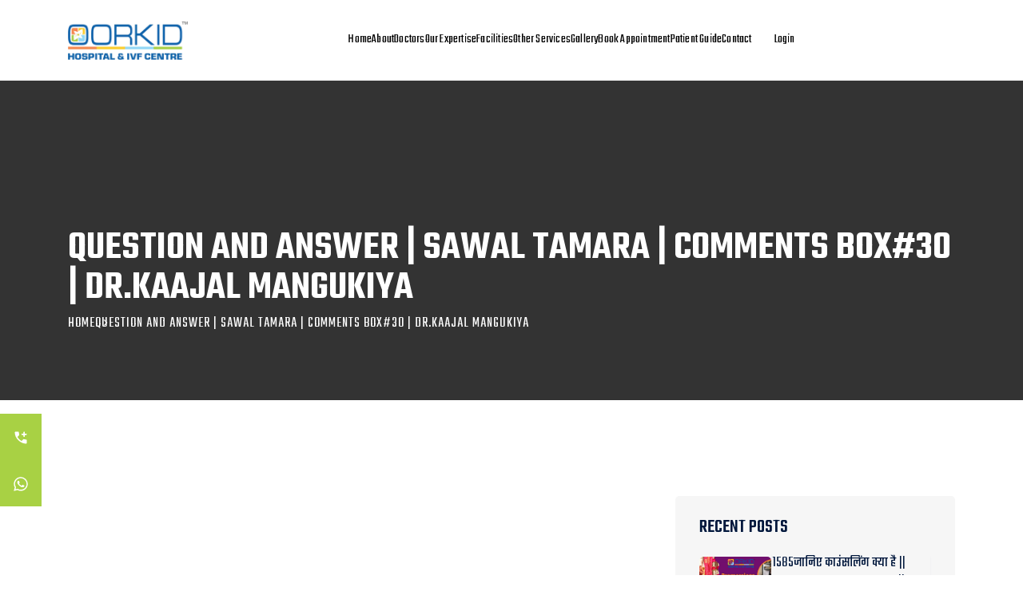

--- FILE ---
content_type: text/html; charset=UTF-8
request_url: https://www.orkidmedilife.com/videos/question-and-answer-sawal-tamara-comments-box30-dr-kaajal-mangukiya/
body_size: 30634
content:
<!doctype html>
<html lang="en-US">
<head>
	<meta charset="UTF-8">
	<meta name="viewport" content="width=device-width, initial-scale=1">
	<!-- Place favicon.ico in the root directory -->
      <link rel="shortcut icon" type="image/x-icon" href="https://www.orkidmedilife.com/wp-content/themes/orkidmedilife/assets/image/favicon.png">
	<!-- Meta Keywords -->
    <meta name="keywords" content="best IVF center in Surat, best gynecologist in Surat, ICSI treatment in Surat, infertility specialist Surat, best ivf hospital in surat, best ivf treatment in surat, best ivf consultant in surat, Orkid Hospital Surat">
	<!-- Open Graph Meta Tags -->
    <meta property="og:site_name" content="Orkid Hospital & IVF Center Surat">
    <meta property="og:title" content="Best IVF Treatment & Gynecologist in Surat | Orkid Hospital">
    <meta property="og:description" content="Orkid Hospital is the best IVF center in Surat offering expert IVF, IUI, ICSI fertility treatments, and comprehensive gynecology and infertility care.">
    <meta property="og:image" content="https://www.orkidmedilife.com/wp-content/uploads/2023/03/mqdefault-43.webp">
    <meta property="og:url" content="https://www.orkidmedilife.com/">
	<meta name='robots' content='index, follow, max-image-preview:large, max-snippet:-1, max-video-preview:-1' />

	<!-- This site is optimized with the Yoast SEO plugin v24.2 - https://yoast.com/wordpress/plugins/seo/ -->
	<title>Question and Answer | Sawal Tamara | COMMENTS BOX#30 | Dr.Kaajal Mangukiya - Orkid Medilife Hospital</title>
	<link rel="canonical" href="https://www.orkidmedilife.com/videos/question-and-answer-sawal-tamara-comments-box30-dr-kaajal-mangukiya/" />
	<meta property="og:locale" content="en_US" />
	<meta property="og:type" content="article" />
	<meta property="og:title" content="Question and Answer | Sawal Tamara | COMMENTS BOX#30 | Dr.Kaajal Mangukiya - Orkid Medilife Hospital" />
	<meta property="og:url" content="https://www.orkidmedilife.com/videos/question-and-answer-sawal-tamara-comments-box30-dr-kaajal-mangukiya/" />
	<meta property="og:site_name" content="Orkid Medilife Hospital" />
	<meta property="article:publisher" content="https://www.facebook.com/Oorkidivfsurat" />
	<meta property="og:image" content="https://www.orkidmedilife.com/wp-content/uploads/2023/03/mqdefault-44.webp" />
	<meta property="og:image:width" content="320" />
	<meta property="og:image:height" content="180" />
	<meta property="og:image:type" content="image/webp" />
	<meta name="twitter:card" content="summary_large_image" />
	<script type="application/ld+json" class="yoast-schema-graph">{"@context":"https://schema.org","@graph":[{"@type":"WebPage","@id":"https://www.orkidmedilife.com/videos/question-and-answer-sawal-tamara-comments-box30-dr-kaajal-mangukiya/","url":"https://www.orkidmedilife.com/videos/question-and-answer-sawal-tamara-comments-box30-dr-kaajal-mangukiya/","name":"Question and Answer | Sawal Tamara | COMMENTS BOX#30 | Dr.Kaajal Mangukiya - Orkid Medilife Hospital","isPartOf":{"@id":"https://www.orkidmedilife.com/#website"},"primaryImageOfPage":{"@id":"https://www.orkidmedilife.com/videos/question-and-answer-sawal-tamara-comments-box30-dr-kaajal-mangukiya/#primaryimage"},"image":{"@id":"https://www.orkidmedilife.com/videos/question-and-answer-sawal-tamara-comments-box30-dr-kaajal-mangukiya/#primaryimage"},"thumbnailUrl":"https://www.orkidmedilife.com/wp-content/uploads/2023/03/mqdefault-44.webp","datePublished":"2023-03-11T04:39:52+00:00","dateModified":"2023-03-11T04:39:52+00:00","breadcrumb":{"@id":"https://www.orkidmedilife.com/videos/question-and-answer-sawal-tamara-comments-box30-dr-kaajal-mangukiya/#breadcrumb"},"inLanguage":"en-US","potentialAction":[{"@type":"ReadAction","target":["https://www.orkidmedilife.com/videos/question-and-answer-sawal-tamara-comments-box30-dr-kaajal-mangukiya/"]}]},{"@type":"ImageObject","inLanguage":"en-US","@id":"https://www.orkidmedilife.com/videos/question-and-answer-sawal-tamara-comments-box30-dr-kaajal-mangukiya/#primaryimage","url":"https://www.orkidmedilife.com/wp-content/uploads/2023/03/mqdefault-44.webp","contentUrl":"https://www.orkidmedilife.com/wp-content/uploads/2023/03/mqdefault-44.webp","width":320,"height":180},{"@type":"BreadcrumbList","@id":"https://www.orkidmedilife.com/videos/question-and-answer-sawal-tamara-comments-box30-dr-kaajal-mangukiya/#breadcrumb","itemListElement":[{"@type":"ListItem","position":1,"name":"Home","item":"https://www.orkidmedilife.com/"},{"@type":"ListItem","position":2,"name":"Question and Answer | Sawal Tamara | COMMENTS BOX#30 | Dr.Kaajal Mangukiya"}]},{"@type":"WebSite","@id":"https://www.orkidmedilife.com/#website","url":"https://www.orkidmedilife.com/","name":"Orkid Medilife Hospital","description":"","publisher":{"@id":"https://www.orkidmedilife.com/#organization"},"potentialAction":[{"@type":"SearchAction","target":{"@type":"EntryPoint","urlTemplate":"https://www.orkidmedilife.com/?s={search_term_string}"},"query-input":{"@type":"PropertyValueSpecification","valueRequired":true,"valueName":"search_term_string"}}],"inLanguage":"en-US"},{"@type":"Organization","@id":"https://www.orkidmedilife.com/#organization","name":"Orkid Medilife Hospital","url":"https://www.orkidmedilife.com/","logo":{"@type":"ImageObject","inLanguage":"en-US","@id":"https://www.orkidmedilife.com/#/schema/logo/image/","url":"https://www.orkidmedilife.com/wp-content/uploads/2022/12/logo.png","contentUrl":"https://www.orkidmedilife.com/wp-content/uploads/2022/12/logo.png","width":2730,"height":893,"caption":"Orkid Medilife Hospital"},"image":{"@id":"https://www.orkidmedilife.com/#/schema/logo/image/"},"sameAs":["https://www.facebook.com/Oorkidivfsurat","https://www.instagram.com/oorkidivfsurat/","https://www.youtube.com/@OrkidHospitalIVFCentrevesu"]}]}</script>
	<!-- / Yoast SEO plugin. -->


<link rel='dns-prefetch' href='//cdnjs.cloudflare.com' />
<link rel='dns-prefetch' href='//www.googletagmanager.com' />
<link rel='dns-prefetch' href='//maxcdn.bootstrapcdn.com' />
<link rel="alternate" type="application/rss+xml" title="Orkid Medilife Hospital &raquo; Feed" href="https://www.orkidmedilife.com/feed/" />
<link rel="alternate" type="application/rss+xml" title="Orkid Medilife Hospital &raquo; Comments Feed" href="https://www.orkidmedilife.com/comments/feed/" />
<link rel="alternate" type="application/rss+xml" title="Orkid Medilife Hospital &raquo; Question and Answer | Sawal Tamara | COMMENTS BOX#30 | Dr.Kaajal Mangukiya Comments Feed" href="https://www.orkidmedilife.com/videos/question-and-answer-sawal-tamara-comments-box30-dr-kaajal-mangukiya/feed/" />
<link rel="alternate" title="oEmbed (JSON)" type="application/json+oembed" href="https://www.orkidmedilife.com/wp-json/oembed/1.0/embed?url=https%3A%2F%2Fwww.orkidmedilife.com%2Fvideos%2Fquestion-and-answer-sawal-tamara-comments-box30-dr-kaajal-mangukiya%2F" />
<link rel="alternate" title="oEmbed (XML)" type="text/xml+oembed" href="https://www.orkidmedilife.com/wp-json/oembed/1.0/embed?url=https%3A%2F%2Fwww.orkidmedilife.com%2Fvideos%2Fquestion-and-answer-sawal-tamara-comments-box30-dr-kaajal-mangukiya%2F&#038;format=xml" />
<style id='wp-img-auto-sizes-contain-inline-css'>
img:is([sizes=auto i],[sizes^="auto," i]){contain-intrinsic-size:3000px 1500px}
/*# sourceURL=wp-img-auto-sizes-contain-inline-css */
</style>
<style id='wp-emoji-styles-inline-css'>

	img.wp-smiley, img.emoji {
		display: inline !important;
		border: none !important;
		box-shadow: none !important;
		height: 1em !important;
		width: 1em !important;
		margin: 0 0.07em !important;
		vertical-align: -0.1em !important;
		background: none !important;
		padding: 0 !important;
	}
/*# sourceURL=wp-emoji-styles-inline-css */
</style>
<style id='wp-block-library-inline-css'>
:root{--wp-block-synced-color:#7a00df;--wp-block-synced-color--rgb:122,0,223;--wp-bound-block-color:var(--wp-block-synced-color);--wp-editor-canvas-background:#ddd;--wp-admin-theme-color:#007cba;--wp-admin-theme-color--rgb:0,124,186;--wp-admin-theme-color-darker-10:#006ba1;--wp-admin-theme-color-darker-10--rgb:0,107,160.5;--wp-admin-theme-color-darker-20:#005a87;--wp-admin-theme-color-darker-20--rgb:0,90,135;--wp-admin-border-width-focus:2px}@media (min-resolution:192dpi){:root{--wp-admin-border-width-focus:1.5px}}.wp-element-button{cursor:pointer}:root .has-very-light-gray-background-color{background-color:#eee}:root .has-very-dark-gray-background-color{background-color:#313131}:root .has-very-light-gray-color{color:#eee}:root .has-very-dark-gray-color{color:#313131}:root .has-vivid-green-cyan-to-vivid-cyan-blue-gradient-background{background:linear-gradient(135deg,#00d084,#0693e3)}:root .has-purple-crush-gradient-background{background:linear-gradient(135deg,#34e2e4,#4721fb 50%,#ab1dfe)}:root .has-hazy-dawn-gradient-background{background:linear-gradient(135deg,#faaca8,#dad0ec)}:root .has-subdued-olive-gradient-background{background:linear-gradient(135deg,#fafae1,#67a671)}:root .has-atomic-cream-gradient-background{background:linear-gradient(135deg,#fdd79a,#004a59)}:root .has-nightshade-gradient-background{background:linear-gradient(135deg,#330968,#31cdcf)}:root .has-midnight-gradient-background{background:linear-gradient(135deg,#020381,#2874fc)}:root{--wp--preset--font-size--normal:16px;--wp--preset--font-size--huge:42px}.has-regular-font-size{font-size:1em}.has-larger-font-size{font-size:2.625em}.has-normal-font-size{font-size:var(--wp--preset--font-size--normal)}.has-huge-font-size{font-size:var(--wp--preset--font-size--huge)}.has-text-align-center{text-align:center}.has-text-align-left{text-align:left}.has-text-align-right{text-align:right}.has-fit-text{white-space:nowrap!important}#end-resizable-editor-section{display:none}.aligncenter{clear:both}.items-justified-left{justify-content:flex-start}.items-justified-center{justify-content:center}.items-justified-right{justify-content:flex-end}.items-justified-space-between{justify-content:space-between}.screen-reader-text{border:0;clip-path:inset(50%);height:1px;margin:-1px;overflow:hidden;padding:0;position:absolute;width:1px;word-wrap:normal!important}.screen-reader-text:focus{background-color:#ddd;clip-path:none;color:#444;display:block;font-size:1em;height:auto;left:5px;line-height:normal;padding:15px 23px 14px;text-decoration:none;top:5px;width:auto;z-index:100000}html :where(.has-border-color){border-style:solid}html :where([style*=border-top-color]){border-top-style:solid}html :where([style*=border-right-color]){border-right-style:solid}html :where([style*=border-bottom-color]){border-bottom-style:solid}html :where([style*=border-left-color]){border-left-style:solid}html :where([style*=border-width]){border-style:solid}html :where([style*=border-top-width]){border-top-style:solid}html :where([style*=border-right-width]){border-right-style:solid}html :where([style*=border-bottom-width]){border-bottom-style:solid}html :where([style*=border-left-width]){border-left-style:solid}html :where(img[class*=wp-image-]){height:auto;max-width:100%}:where(figure){margin:0 0 1em}html :where(.is-position-sticky){--wp-admin--admin-bar--position-offset:var(--wp-admin--admin-bar--height,0px)}@media screen and (max-width:600px){html :where(.is-position-sticky){--wp-admin--admin-bar--position-offset:0px}}

/*# sourceURL=wp-block-library-inline-css */
</style><style id='global-styles-inline-css'>
:root{--wp--preset--aspect-ratio--square: 1;--wp--preset--aspect-ratio--4-3: 4/3;--wp--preset--aspect-ratio--3-4: 3/4;--wp--preset--aspect-ratio--3-2: 3/2;--wp--preset--aspect-ratio--2-3: 2/3;--wp--preset--aspect-ratio--16-9: 16/9;--wp--preset--aspect-ratio--9-16: 9/16;--wp--preset--color--black: #000000;--wp--preset--color--cyan-bluish-gray: #abb8c3;--wp--preset--color--white: #ffffff;--wp--preset--color--pale-pink: #f78da7;--wp--preset--color--vivid-red: #cf2e2e;--wp--preset--color--luminous-vivid-orange: #ff6900;--wp--preset--color--luminous-vivid-amber: #fcb900;--wp--preset--color--light-green-cyan: #7bdcb5;--wp--preset--color--vivid-green-cyan: #00d084;--wp--preset--color--pale-cyan-blue: #8ed1fc;--wp--preset--color--vivid-cyan-blue: #0693e3;--wp--preset--color--vivid-purple: #9b51e0;--wp--preset--gradient--vivid-cyan-blue-to-vivid-purple: linear-gradient(135deg,rgb(6,147,227) 0%,rgb(155,81,224) 100%);--wp--preset--gradient--light-green-cyan-to-vivid-green-cyan: linear-gradient(135deg,rgb(122,220,180) 0%,rgb(0,208,130) 100%);--wp--preset--gradient--luminous-vivid-amber-to-luminous-vivid-orange: linear-gradient(135deg,rgb(252,185,0) 0%,rgb(255,105,0) 100%);--wp--preset--gradient--luminous-vivid-orange-to-vivid-red: linear-gradient(135deg,rgb(255,105,0) 0%,rgb(207,46,46) 100%);--wp--preset--gradient--very-light-gray-to-cyan-bluish-gray: linear-gradient(135deg,rgb(238,238,238) 0%,rgb(169,184,195) 100%);--wp--preset--gradient--cool-to-warm-spectrum: linear-gradient(135deg,rgb(74,234,220) 0%,rgb(151,120,209) 20%,rgb(207,42,186) 40%,rgb(238,44,130) 60%,rgb(251,105,98) 80%,rgb(254,248,76) 100%);--wp--preset--gradient--blush-light-purple: linear-gradient(135deg,rgb(255,206,236) 0%,rgb(152,150,240) 100%);--wp--preset--gradient--blush-bordeaux: linear-gradient(135deg,rgb(254,205,165) 0%,rgb(254,45,45) 50%,rgb(107,0,62) 100%);--wp--preset--gradient--luminous-dusk: linear-gradient(135deg,rgb(255,203,112) 0%,rgb(199,81,192) 50%,rgb(65,88,208) 100%);--wp--preset--gradient--pale-ocean: linear-gradient(135deg,rgb(255,245,203) 0%,rgb(182,227,212) 50%,rgb(51,167,181) 100%);--wp--preset--gradient--electric-grass: linear-gradient(135deg,rgb(202,248,128) 0%,rgb(113,206,126) 100%);--wp--preset--gradient--midnight: linear-gradient(135deg,rgb(2,3,129) 0%,rgb(40,116,252) 100%);--wp--preset--font-size--small: 13px;--wp--preset--font-size--medium: 20px;--wp--preset--font-size--large: 36px;--wp--preset--font-size--x-large: 42px;--wp--preset--spacing--20: 0.44rem;--wp--preset--spacing--30: 0.67rem;--wp--preset--spacing--40: 1rem;--wp--preset--spacing--50: 1.5rem;--wp--preset--spacing--60: 2.25rem;--wp--preset--spacing--70: 3.38rem;--wp--preset--spacing--80: 5.06rem;--wp--preset--shadow--natural: 6px 6px 9px rgba(0, 0, 0, 0.2);--wp--preset--shadow--deep: 12px 12px 50px rgba(0, 0, 0, 0.4);--wp--preset--shadow--sharp: 6px 6px 0px rgba(0, 0, 0, 0.2);--wp--preset--shadow--outlined: 6px 6px 0px -3px rgb(255, 255, 255), 6px 6px rgb(0, 0, 0);--wp--preset--shadow--crisp: 6px 6px 0px rgb(0, 0, 0);}:where(.is-layout-flex){gap: 0.5em;}:where(.is-layout-grid){gap: 0.5em;}body .is-layout-flex{display: flex;}.is-layout-flex{flex-wrap: wrap;align-items: center;}.is-layout-flex > :is(*, div){margin: 0;}body .is-layout-grid{display: grid;}.is-layout-grid > :is(*, div){margin: 0;}:where(.wp-block-columns.is-layout-flex){gap: 2em;}:where(.wp-block-columns.is-layout-grid){gap: 2em;}:where(.wp-block-post-template.is-layout-flex){gap: 1.25em;}:where(.wp-block-post-template.is-layout-grid){gap: 1.25em;}.has-black-color{color: var(--wp--preset--color--black) !important;}.has-cyan-bluish-gray-color{color: var(--wp--preset--color--cyan-bluish-gray) !important;}.has-white-color{color: var(--wp--preset--color--white) !important;}.has-pale-pink-color{color: var(--wp--preset--color--pale-pink) !important;}.has-vivid-red-color{color: var(--wp--preset--color--vivid-red) !important;}.has-luminous-vivid-orange-color{color: var(--wp--preset--color--luminous-vivid-orange) !important;}.has-luminous-vivid-amber-color{color: var(--wp--preset--color--luminous-vivid-amber) !important;}.has-light-green-cyan-color{color: var(--wp--preset--color--light-green-cyan) !important;}.has-vivid-green-cyan-color{color: var(--wp--preset--color--vivid-green-cyan) !important;}.has-pale-cyan-blue-color{color: var(--wp--preset--color--pale-cyan-blue) !important;}.has-vivid-cyan-blue-color{color: var(--wp--preset--color--vivid-cyan-blue) !important;}.has-vivid-purple-color{color: var(--wp--preset--color--vivid-purple) !important;}.has-black-background-color{background-color: var(--wp--preset--color--black) !important;}.has-cyan-bluish-gray-background-color{background-color: var(--wp--preset--color--cyan-bluish-gray) !important;}.has-white-background-color{background-color: var(--wp--preset--color--white) !important;}.has-pale-pink-background-color{background-color: var(--wp--preset--color--pale-pink) !important;}.has-vivid-red-background-color{background-color: var(--wp--preset--color--vivid-red) !important;}.has-luminous-vivid-orange-background-color{background-color: var(--wp--preset--color--luminous-vivid-orange) !important;}.has-luminous-vivid-amber-background-color{background-color: var(--wp--preset--color--luminous-vivid-amber) !important;}.has-light-green-cyan-background-color{background-color: var(--wp--preset--color--light-green-cyan) !important;}.has-vivid-green-cyan-background-color{background-color: var(--wp--preset--color--vivid-green-cyan) !important;}.has-pale-cyan-blue-background-color{background-color: var(--wp--preset--color--pale-cyan-blue) !important;}.has-vivid-cyan-blue-background-color{background-color: var(--wp--preset--color--vivid-cyan-blue) !important;}.has-vivid-purple-background-color{background-color: var(--wp--preset--color--vivid-purple) !important;}.has-black-border-color{border-color: var(--wp--preset--color--black) !important;}.has-cyan-bluish-gray-border-color{border-color: var(--wp--preset--color--cyan-bluish-gray) !important;}.has-white-border-color{border-color: var(--wp--preset--color--white) !important;}.has-pale-pink-border-color{border-color: var(--wp--preset--color--pale-pink) !important;}.has-vivid-red-border-color{border-color: var(--wp--preset--color--vivid-red) !important;}.has-luminous-vivid-orange-border-color{border-color: var(--wp--preset--color--luminous-vivid-orange) !important;}.has-luminous-vivid-amber-border-color{border-color: var(--wp--preset--color--luminous-vivid-amber) !important;}.has-light-green-cyan-border-color{border-color: var(--wp--preset--color--light-green-cyan) !important;}.has-vivid-green-cyan-border-color{border-color: var(--wp--preset--color--vivid-green-cyan) !important;}.has-pale-cyan-blue-border-color{border-color: var(--wp--preset--color--pale-cyan-blue) !important;}.has-vivid-cyan-blue-border-color{border-color: var(--wp--preset--color--vivid-cyan-blue) !important;}.has-vivid-purple-border-color{border-color: var(--wp--preset--color--vivid-purple) !important;}.has-vivid-cyan-blue-to-vivid-purple-gradient-background{background: var(--wp--preset--gradient--vivid-cyan-blue-to-vivid-purple) !important;}.has-light-green-cyan-to-vivid-green-cyan-gradient-background{background: var(--wp--preset--gradient--light-green-cyan-to-vivid-green-cyan) !important;}.has-luminous-vivid-amber-to-luminous-vivid-orange-gradient-background{background: var(--wp--preset--gradient--luminous-vivid-amber-to-luminous-vivid-orange) !important;}.has-luminous-vivid-orange-to-vivid-red-gradient-background{background: var(--wp--preset--gradient--luminous-vivid-orange-to-vivid-red) !important;}.has-very-light-gray-to-cyan-bluish-gray-gradient-background{background: var(--wp--preset--gradient--very-light-gray-to-cyan-bluish-gray) !important;}.has-cool-to-warm-spectrum-gradient-background{background: var(--wp--preset--gradient--cool-to-warm-spectrum) !important;}.has-blush-light-purple-gradient-background{background: var(--wp--preset--gradient--blush-light-purple) !important;}.has-blush-bordeaux-gradient-background{background: var(--wp--preset--gradient--blush-bordeaux) !important;}.has-luminous-dusk-gradient-background{background: var(--wp--preset--gradient--luminous-dusk) !important;}.has-pale-ocean-gradient-background{background: var(--wp--preset--gradient--pale-ocean) !important;}.has-electric-grass-gradient-background{background: var(--wp--preset--gradient--electric-grass) !important;}.has-midnight-gradient-background{background: var(--wp--preset--gradient--midnight) !important;}.has-small-font-size{font-size: var(--wp--preset--font-size--small) !important;}.has-medium-font-size{font-size: var(--wp--preset--font-size--medium) !important;}.has-large-font-size{font-size: var(--wp--preset--font-size--large) !important;}.has-x-large-font-size{font-size: var(--wp--preset--font-size--x-large) !important;}
/*# sourceURL=global-styles-inline-css */
</style>

<style id='classic-theme-styles-inline-css'>
/*! This file is auto-generated */
.wp-block-button__link{color:#fff;background-color:#32373c;border-radius:9999px;box-shadow:none;text-decoration:none;padding:calc(.667em + 2px) calc(1.333em + 2px);font-size:1.125em}.wp-block-file__button{background:#32373c;color:#fff;text-decoration:none}
/*# sourceURL=/wp-includes/css/classic-themes.min.css */
</style>
<link rel='stylesheet' id='xoo-el-style-css' href='https://www.orkidmedilife.com/wp-content/plugins/easy-login-woocommerce/assets/css/xoo-el-style.css?ver=2.5' media='all' />
<style id='xoo-el-style-inline-css'>

	.xoo-el-form-container button.btn.button.xoo-el-action-btn{
		background-color: #000000;
		color: #ffffff;
		font-weight: 600;
		font-size: 15px;
		height: 40px;
	}

.xoo-el-inmodal{
	max-width: 800px;
	max-height: 600px;
}
.xoo-el-sidebar{
	background-image: url(https://www.orkidmedilife.com/wp-content/uploads/2025/05/image-9.png);
	min-width: 40%;
}
.xoo-el-main, .xoo-el-main a , .xoo-el-main label{
	color: #000000;
}
.xoo-el-srcont{
	background-color: #ffffff;
}
.xoo-el-form-container ul.xoo-el-tabs li.xoo-el-active {
	background-color: #000000;
	color: #ffffff;
}
.xoo-el-form-container ul.xoo-el-tabs li{
	background-color: #eeeeee;
	color: #000000;
}
.xoo-el-main{
	padding: 40px 30px;
}

.xoo-el-form-container button.xoo-el-action-btn:not(.button){
    font-weight: 600;
    font-size: 15px;
}



	.xoo-el-modal:before {
	    content: '';
	    display: inline-block;
	    height: 100%;
	    vertical-align: middle;
	    margin-right: -0.25em;
	}





.xoo-el-popup-active .xoo-el-opac{
    opacity: 0.7;
    background-color: #000000;
}
/*# sourceURL=xoo-el-style-inline-css */
</style>
<link rel='stylesheet' id='xoo-el-fonts-css' href='https://www.orkidmedilife.com/wp-content/plugins/easy-login-woocommerce/assets/css/xoo-el-fonts.css?ver=2.5' media='all' />
<link rel='stylesheet' id='xoo-aff-style-css' href='https://www.orkidmedilife.com/wp-content/plugins/easy-login-woocommerce/xoo-form-fields-fw/assets/css/xoo-aff-style.css?ver=1.1' media='all' />
<style id='xoo-aff-style-inline-css'>

.xoo-aff-input-group .xoo-aff-input-icon{
	background-color:  #eee;
	color:  #555;
	max-width: 40px;
	min-width: 40px;
	border: 1px solid  #ccc;
	border-right: 0;
	font-size: 14px;
}
.xoo-aff-group{
	margin-bottom: 30px;
}

.xoo-aff-group input[type="text"], .xoo-aff-group input[type="password"], .xoo-aff-group input[type="email"], .xoo-aff-group input[type="number"], .xoo-aff-group select, .xoo-aff-group select + .select2{
	background-color: #fff;
	color: #777;
}

.xoo-aff-group input[type="text"]::placeholder, .xoo-aff-group input[type="password"]::placeholder, .xoo-aff-group input[type="email"]::placeholder, .xoo-aff-group input[type="number"]::placeholder, .xoo-aff-group select::placeholder{
	color: #777;
	opacity: 0.7;
}

.xoo-aff-group input[type="text"]:focus, .xoo-aff-group input[type="password"]:focus, .xoo-aff-group input[type="email"]:focus, .xoo-aff-group input[type="number"]:focus, .xoo-aff-group select:focus, .xoo-aff-group select + .select2:focus{
	background-color: #ededed;
	color: #000;
}



	.xoo-aff-group input[type="text"], .xoo-aff-group input[type="password"], .xoo-aff-group input[type="email"], .xoo-aff-group input[type="number"], .xoo-aff-group select{
		border-bottom-left-radius: 0;
		border-top-left-radius: 0;
	}


/*# sourceURL=xoo-aff-style-inline-css */
</style>
<link rel='stylesheet' id='xoo-aff-font-awesome5-css' href='https://www.orkidmedilife.com/wp-content/plugins/easy-login-woocommerce/xoo-form-fields-fw/lib/fontawesome5/css/all.min.css?ver=6.9' media='all' />
<link rel='stylesheet' id='select2-css' href='https://www.orkidmedilife.com/wp-content/plugins/easy-login-woocommerce/xoo-form-fields-fw/lib/select2/select2.css?ver=6.9' media='all' />
<link rel='stylesheet' id='orkidmedilife-style-css' href='https://www.orkidmedilife.com/wp-content/themes/orkidmedilife/style.css?ver=1.0.0' media='all' />
<link rel='stylesheet' id='fancybox-min1-css' href='https://cdnjs.cloudflare.com/ajax/libs/fancybox/3.5.7/jquery.fancybox.min.css?ver=6.9' media='all' />
<link rel='stylesheet' id='font-awesome-min1-css' href='https://maxcdn.bootstrapcdn.com/font-awesome/4.4.0/css/font-awesome.min.css?ver=6.9' media='all' />
<link rel='stylesheet' id='bootstrap-min-css-css' href='https://www.orkidmedilife.com/wp-content/themes/orkidmedilife/assets/css/bootstrap.min.css?ver=6.9' media='all' />
<link rel='stylesheet' id='meanmenu-style-css' href='https://www.orkidmedilife.com/wp-content/themes/orkidmedilife/assets/css/meanmenu.css?ver=6.9' media='all' />
<link rel='stylesheet' id='animate-style-css' href='https://www.orkidmedilife.com/wp-content/themes/orkidmedilife/assets/css/animate.min.css?ver=6.9' media='all' />
<link rel='stylesheet' id='owl-carousel-style-css' href='https://www.orkidmedilife.com/wp-content/themes/orkidmedilife/assets/css/owl.carousel.min.css?ver=6.9' media='all' />
<link rel='stylesheet' id='swiper-bundle-style-css' href='https://www.orkidmedilife.com/wp-content/themes/orkidmedilife/assets/css/swiper-bundle.css?ver=6.9' media='all' />
<link rel='stylesheet' id='backToTop-style-css' href='https://www.orkidmedilife.com/wp-content/themes/orkidmedilife/assets/css/backToTop.css?ver=6.9' media='all' />
<link rel='stylesheet' id='magnific-popup-style-css' href='https://www.orkidmedilife.com/wp-content/themes/orkidmedilife/assets/css/magnific-popup.css?ver=6.9' media='all' />
<link rel='stylesheet' id='nice-select-style-css' href='https://www.orkidmedilife.com/wp-content/themes/orkidmedilife/assets/css/nice-select.css?ver=6.9' media='all' />
<link rel='stylesheet' id='fontAwesome5Pro-style-css' href='https://www.orkidmedilife.com/wp-content/themes/orkidmedilife/assets/css/fontAwesome5Pro.css?ver=6.9' media='all' />
<link rel='stylesheet' id='default-style-css' href='https://www.orkidmedilife.com/wp-content/themes/orkidmedilife/assets/css/default.css?ver=6.9' media='all' />
<link rel='stylesheet' id='mnmn-style-css' href='https://www.orkidmedilife.com/wp-content/themes/orkidmedilife/assets/css/style.css?ver=6.9' media='all' />
<script src="https://www.orkidmedilife.com/wp-includes/js/jquery/jquery.min.js?ver=3.7.1" id="jquery-core-js"></script>
<script src="https://www.orkidmedilife.com/wp-includes/js/jquery/jquery-migrate.min.js?ver=3.4.1" id="jquery-migrate-js"></script>

<!-- Google tag (gtag.js) snippet added by Site Kit -->
<!-- Google Analytics snippet added by Site Kit -->
<script src="https://www.googletagmanager.com/gtag/js?id=GT-T9WLTS3" id="google_gtagjs-js" async></script>
<script id="google_gtagjs-js-after">
window.dataLayer = window.dataLayer || [];function gtag(){dataLayer.push(arguments);}
gtag("set","linker",{"domains":["www.orkidmedilife.com"]});
gtag("js", new Date());
gtag("set", "developer_id.dZTNiMT", true);
gtag("config", "GT-T9WLTS3");
//# sourceURL=google_gtagjs-js-after
</script>
<link rel="https://api.w.org/" href="https://www.orkidmedilife.com/wp-json/" /><link rel="EditURI" type="application/rsd+xml" title="RSD" href="https://www.orkidmedilife.com/xmlrpc.php?rsd" />
<meta name="generator" content="WordPress 6.9" />
<link rel='shortlink' href='https://www.orkidmedilife.com/?p=2689' />
<meta name="generator" content="Site Kit by Google 1.170.0" /><link rel="pingback" href="https://www.orkidmedilife.com/xmlrpc.php">		<style type="text/css">
					.site-title a,
			.site-description {
				color: #0a0a0a;
			}
				</style>
		<link rel="icon" href="https://www.orkidmedilife.com/wp-content/uploads/2023/02/cropped-AnyConv.com__logo-1-scaled-1-32x32.webp" sizes="32x32" />
<link rel="icon" href="https://www.orkidmedilife.com/wp-content/uploads/2023/02/cropped-AnyConv.com__logo-1-scaled-1-192x192.webp" sizes="192x192" />
<link rel="apple-touch-icon" href="https://www.orkidmedilife.com/wp-content/uploads/2023/02/cropped-AnyConv.com__logo-1-scaled-1-180x180.webp" />
<meta name="msapplication-TileImage" content="https://www.orkidmedilife.com/wp-content/uploads/2023/02/cropped-AnyConv.com__logo-1-scaled-1-270x270.webp" />
		<style id="wp-custom-css">
			div#header-sticky {
    background-color: white;
}
.main-menu ul li a {
    color: black;
}		</style>
			<!-- Google tag (gtag.js) -->
<script async src="https://www.googletagmanager.com/gtag/js?id=UA-262408114-1"></script>
<script>
  window.dataLayer = window.dataLayer || [];
  function gtag(){dataLayer.push(arguments);}
  gtag('js', new Date());
  gtag('config', 'UA-262408114-1');
</script>
	<!-- Google tag (gtag.js) -->
<script async src="https://www.googletagmanager.com/gtag/js?id=G-MME079HPD6"></script>
<script>
  window.dataLayer = window.dataLayer || [];
  function gtag(){dataLayer.push(arguments);}
  gtag('js', new Date());
  gtag('config', 'G-MME079HPD6');
</script>
	<script type="application/ld+json">
{
  "@context": "https://schema.org",
  "@type": "Hospital",
  "name": "Orkid Hospital",
  "url": "https://www.orkidmedilife.com/",
  "logo": "https://www.orkidmedilife.com/wp-content/uploads/2022/12/logo.png",
  "image": "https://www.orkidmedilife.com/wp-content/uploads/2023/03/mqdefault-43.webp",
  "description": "Orkid Hospital is the best IVF center in Surat offering expert IVF, IUI, ICSI fertility treatments, and comprehensive gynecology and infertility care. Trusted infertility specialists with personalized treatment plans.",
  "address": {
    "@type": "PostalAddress",
    "streetAddress": "5th Floor Western Vesu Point, Opp Vijaya Laxmi Hall, near S D Jain School, Vesu, Bhatar, Parvat Patiya, Udhna, Varachha, Katargam, Adajan, Rander, Ring Road, Jahangirpura",
    "addressLocality": "Surat",
    "addressRegion": "Gujarat",
    "postalCode": "395007",
    "addressCountry": "IN"
  },
  "serviceArea": [
    {
      "@type": "Place",
      "address": {
        "@type": "PostalAddress",
        "addressLocality": "Surat",
        "addressRegion": "Gujarat",
        "addressCountry": "IN"
      }
    },
    {
      "@type": "Place",
      "address": {
        "@type": "PostalAddress",
        "addressCountry": "IN"
      }
    }
  ],
  "telephone": "+91 72111 78917",
  "email": "info@orkidmedilife.com",
  "openingHours": "Mo,Tu,We,Th,Fr 09:00-20:00",
  "medicalSpecialty": [
    "IVF Treatment",
    "IUI Treatment",
    "ICSI Fertility Treatment",
    "Gynecology",
    "Infertility Specialist",
    "Male Infertility Treatment",
    "Obstetrics",
    "Andrology",
    "Laparoscopy",
    "Hormonal Disorders",
    "Fertility Preservation",
    "Endometriosis Treatment"
  ],
  "department": [
    {
      "@type": "MedicalSpecialty",
      "name": "IVF Treatment"
    },
    {
      "@type": "MedicalSpecialty",
      "name": "IUI Treatment"
    },
    {
      "@type": "MedicalSpecialty",
      "name": "ICSI Fertility Treatment"
    },
    {
      "@type": "MedicalSpecialty",
      "name": "Gynecology"
    },
    {
      "@type": "MedicalSpecialty",
      "name": "Infertility Specialist"
    },
    {
      "@type": "MedicalSpecialty",
      "name": "Male Infertility Treatment"
    },
    {
      "@type": "MedicalSpecialty",
      "name": "Obstetrics"
    },
    {
      "@type": "MedicalSpecialty",
      "name": "Andrology"
    },
    {
      "@type": "MedicalSpecialty",
      "name": "Laparoscopy"
    },
    {
      "@type": "MedicalSpecialty",
      "name": "Hormonal Disorders"
    },
    {
      "@type": "MedicalSpecialty",
      "name": "Fertility Preservation"
    },
    {
      "@type": "MedicalSpecialty",
      "name": "Endometriosis Treatment"
    }
  ],
  "physician": {
    "@type": "MedicalSpecialist",
    "name": "Dr. Kaajal Mangukiya",
    "image": "https://www.orkidmedilife.com/wp-content/uploads/2023/03/dr-kaajal-mangukiya.jpg",
    "medicalSpecialty": "Gynecology",
    "description": "Dr. Kaajal Mangukiya is a Consultant Gynecologist and IVF Specialist at Orkid Hospital Surat, specializing in infertility treatments and women’s health.",
    "telephone": "+91 72111 78917",
    "email": "info@orkidmedilife.com",
    "sameAs": [
      "https://www.facebook.com/dr.kaajalmangukiya",
      "https://www.linkedin.com/in/kaajal-mangukiya"
    ]
  },
  "keywords": [
    "best IVF center in Surat",
    "best gynecologist in Surat",
    "ICSI fertility treatment Surat",
    "infertility specialist Surat",
    "best IVF hospital in Surat",
    "best IVF treatment in Surat",
    "Orkid Hospital Surat",
    "IUI treatment Surat",
    "male infertility treatment Surat",
    "laparoscopy treatment Surat",
    "endometriosis treatment Surat",
    "fertility preservation Surat"
  ]
}
</script>
<link rel="preconnect" href="https://fonts.googleapis.com">
<link rel="preconnect" href="https://fonts.gstatic.com" crossorigin>
<link href="https://fonts.googleapis.com/css2?family=Nunito+Sans:ital,wght@0,400;0,600;0,700;1,400;1,600;1,700&family=Teko:wght@400;500;600;700&display=swap" rel="stylesheet">
	
</head>
	<body class="wp-singular videos-template-default single single-videos postid-2689 wp-theme-orkidmedilife">
	      <!-- Add your site or application content here -->
      <!-- Add your site or application content here -->
      <main>
         <!-- header area start  -->
         <header class="header1">
            <div id="header-sticky" class="header-main header-main1">
               <div class="container">
                  <div class="row align-items-center">
                     <div class="col-xl-12 col-lg-12">
                        <div class="header-main-content-wrapper">
                           <div class="header-logo header1-logo">
                              <a href="https://www.orkidmedilife.com" class="logo-w"><img height="49px" width="150px" src="https://www.orkidmedilife.com/wp-content/uploads/2023/02/AnyConv.com__logo-1-scaled-1.webp" alt="logo-img" style="max-width: 150px;"></a>
                           </div>
                        
                           <div class="main-menu main-menu1 d-none d-lg-block">
                              <nav id="mobile-menu">
                                 <ul>
                                    <li class=""><a href="https://www.orkidmedilife.com">Home</a>
                                    </li>
                                    <li><a href="https://www.orkidmedilife.com/about-us">About</a></li>
                                    <li class="menu-item-has-children"><a href="https://www.orkidmedilife.com/doctors">Doctors</a>
                                       <ul class="sub-menu">
                                       <li><a href="https://www.orkidmedilife.com/doctor/dr-kaajal-mangukiya/">Dr. Kaajal Mangukiya</a></li>
                                       <li><a href="https://www.orkidmedilife.com/doctor/dr-dhaval-o-mangukiya/">Dr. Dhaval O. Mangukiya</a></li>
                                       <li><a href="https://www.orkidmedilife.com/doctor/dr-o-d-mangukiya/">Dr. O. D. Mangukiya</a></li>
                                       <li><a href="https://www.orkidmedilife.com/doctors/">Doctors Team</a></li>
                                       </ul>
                                    </li>
                                    <li class="menu-item-has-children"><a href="https://www.orkidmedilife.com/our-expertise">Our Expertise</a>
                                       <ul class="sub-menu">
                                          <li><a href="https://www.orkidmedilife.com/expertise-type/infertility/">Infertility</a></li>
                                          <li><a href="https://www.orkidmedilife.com/expertise-type/obstetrics/">Obstetrics</a></li>
                                          <li><a href="https://www.orkidmedilife.com/expertise-type/gynecology/">Gynaecology</a></li>
                                          <li><a href="https://www.orkidmedilife.com/expertise-type/laparoscopy/">Laparoscopy</a></li>
                                          <li><a href="https://www.orkidmedilife.com/expertise-type/ivf/">IVF</a></li>
                                          <li><a href="https://www.orkidmedilife.com/expertise-type/sonography/">Sonography</a></li>
                                          <li><a href="https://www.orkidmedilife.com/expertise-type/cancer/">Cancer</a></li>
                                          <li><a href="https://www.orkidmedilife.com/expertise-type/fetal-medicine/">Fetal Medicine</a></li>
                                          <li><a href="https://www.orkidmedilife.com/expertise-type/cosmetic-gynaecology/">Cosmetic Gynaecology</a></li>
                                       </ul>
                                    </li>
                                    <li class=""><a href="https://www.orkidmedilife.com/facilities">Facilities</a></li>
                                    <li class="menu-item-has-children"><a href="https://www.orkidmedilife.com/other-services">Other Services</a>
                                       <ul class="sub-menu">
                                          <li><a href="https://www.orkidmedilife.com/services/physician/">Physician</a></li>
                                          <li><a href="https://www.orkidmedilife.com/services/dietician">Dietician</a></li>
                                          <li><a href="https://www.orkidmedilife.com/services/counsellor/">Counsellor </a></li>
                                          <li><a href="https://www.orkidmedilife.com/services/embryologist/">Embryologist</a></li>
                                          <li><a href="https://www.orkidmedilife.com/services/radiologist">Radiologist</a></li>
                                          <li><a href="https://www.orkidmedilife.com/services/andrologist/">Andrologist</a></li>
                                          <li><a href="https://www.orkidmedilife.com/services/physiotherapy-2/">Physiotherapy</a></li>
                                          <li><a href="https://www.orkidmedilife.com/services/Pathologist">Pathologist</a></li>
                                       </ul>
                                    </li>
                                    <li class="menu-item-has-children"><a href="#">Gallery</a>
                                       <ul class="sub-menu">
                                          <li><a href="https://www.orkidmedilife.com/image">Images</a></li>
                                          <li><a href="https://www.orkidmedilife.com/videos">Videos</a></li>
                                          <li><a href="https://www.orkidmedilife.com/surgical-videos">Surgical Videos</a></li>
                                       </ul>
                                    </li>
                           <li class="menu-item-has-children"><a href="https://www.orkidmedilife.com/book-appointment/">Book Appointment</a>
                           </li>
                                    <li class="menu-item-has-children"><a href="#">Patient Guide</a>
                                       <ul class="sub-menu">
                                          <li><a href="https://www.orkidmedilife.com/ivf-process">IVF Process</a></li>
                                          <li><a href="https://www.orkidmedilife.com/blogs">Blogs</a></li>
                                          <li><a href="https://www.orkidmedilife.com/case-study">Case Study</a></li>
                                          <li><a href="https://www.orkidmedilife.com/testimonial">Testimonials</a></li>
                                          <li><a href="https://www.orkidmedilife.com/faq">FAQ</a></li>
                                       </ul>
                                    </li>
                           
                                    <li><a href="https://www.orkidmedilife.com/contact-us">Contact</a>
                                    </li>
                                     <li class="menu-item-has-children">
                                       <i class='far fa-user-circle' style='font-size:25px;color: #fff;'></i> <a class="xoo-el-action-sc xoo-el-login-tgr" >Login</a> </i>

                                       <ul class="sub-menu">
                                          <li class="xoo-el-login-tgr">Login</li>
                                          <li class="xoo-el-reg-tgr" >Register</li>
                                       </ul>
                                    </li>
                                 </ul>
                                                                </nav>
                           </div>
                           <div class="header-main-right header-main-right-header1">
                              <div class="menu-bar d-xl-none ml-20">
                                 <a class="side-toggle" href="javascript:void(0)">
                                    <div class="bar-icon">
                                       <span></span>
                                       <span></span>
                                       <span></span>
                                    </div>
                                 </a>
                              </div>
                           </div>
                        </div>
                     </div>
                  </div>
               </div>
            </div>
         </header>
         <!-- header area end -->


         <!-- side toggle start -->
         <div class="fix">
            <div class="side-info">
               <div class="side-info-content">
                  <div class="offset-widget offset-logo mb-40">
                     <div class="row align-items-center">
                        <div class="col-9">
                           <div class="side-info-logo">
                              <a href="https://www.orkidmedilife.com">
                                 <img src="https://www.orkidmedilife.com/wp-content/uploads/2023/02/AnyConv.com__logo-1-scaled-1.webp" alt="Logo">
                              </a>
                           </div>
                        </div>
                        <div class="col-3 text-end"><button class="side-info-close"><i class="fal fa-times"></i></button>
                        </div>
                        
                     </div>
                  </div>
                  <div class="mobile-menu d-xl-none fix">
                     <nav id="mobile-menu">
                        
                     </nav>   
                  </div>
                  <div class="offset-widget mb-40">
                     <div class="info-widget">
                        <h4 class="offset-title mb-20 d-none">Contact Info</h4>
                        <div class="header-contact mb-30">
                           <div class="irc-item">
                              <div class="irc-icon">
                                 <i class="flaticon-chatting"></i>
                              </div>
                              <div class="irc-content">
                                 <p>Contact us for support</p>
                                 <span><a href="tel:+917211178917">+91 72111 78917</a></span>
                              </div>
                           </div>
                        </div>
                        <a href="#" class="fill-btn">Contact Us</a>
                     </div>
                  </div>
               </div>
            </div>
         </div>
         <div class="offcanvas-overlay"></div>
         <div class="offcanvas-overlay-white"></div>
         <!-- side toggle end -->

         <!-- Fullscreen search -->
         <div class="search-wrap">
            <div class="search-inner">
               <i class="fal fa-times search-close" id="search-close"></i>
               <div class="search-cell">
                  <form method="get">
                        <div class="search-field-holder">
                           <input type="search" class="main-search-input" placeholder="Search Your Keyword...">
                        </div>
                  </form>
               </div>
            </div>
         </div>
         <!-- end fullscreen search --><style>
.video_title{
   font-size: 50px;
}
@media (max-width: 800px) {
   .video_title{
      font-size: 30px;
   }   
}
</style>
 <!-- page title area start  -->
         <section class="page-title-area">
            <div class="container">
                <div class="row justify-content-center">
                    <div class="col-lg-12">
                        <div class="page-title-wrapper">
                            <h3 class="page-title video_title" >Question and Answer | Sawal Tamara | COMMENTS BOX#30 | Dr.Kaajal Mangukiya</h3>
                            <div class="breadcrumb-menu">
                                <nav aria-label="Breadcrumbs" class="breadcrumb-trail breadcrumbs">
                                    <ul class="trail-items">
                                        <li class="trail-item trail-begin"><a href="https://www.orkidmedilife.com"><span>Home</span></a></li>
                                        <li class="trail-item trail-end"><span>Question and Answer | Sawal Tamara | COMMENTS BOX#30 | Dr.Kaajal Mangukiya</span></li>
                                    </ul>
                                </nav>
                            </div>
                        </div>
                    </div>
                </div>
            </div>
        </section>
    <!-- page title area end  -->

    <!-- blog area start  -->
         <section class="blog-area pt-120 pb-60">
            <div class="container">
               <div class="row">
                  <div class="col-lg-8 col-md-12">
                     <div class="blog-details-main-area mb-60">
                        <div class="blog-single mb-30">
                           <div class="blog-single-inner">
                              <div class="blog-thumb">
                                 <iframe width="100%" height="450" src="https://www.youtube.com/embed/bbStBlsPbnA" title="YouTube video player" frameborder="0" allow="accelerometer; autoplay; clipboard-write; encrypted-media; gyroscope; picture-in-picture" allowfullscreen></iframe>
                              </div>
                              <div class="blog-content">
                                <!--  <div class="blog-meta">  -->
                                    <!-- <div class="meta-item">
                                       <div class="meta-item-icon">
                                          <a href="blog.html"><i class="flaticon-calendar"></i></a>
                                       </div>
                                       <div class="meta-item-text">
                                          <a href=""></a>
                                       </div>
                                    </div> -->
                                 <!-- </div> -->
                                 <h4 class="blog-title">Question and Answer | Sawal Tamara | COMMENTS BOX#30 | Dr.Kaajal Mangukiya</h4>
                                 <p></p>
                              </div>
                           </div>
                        </div>
                        
                        
                        
                     </div>
                  </div>
                  <div class="col-lg-4 col-md-8">
                     <div class="sidebar-area mb-60">
                       
                        
                        <div class="sidebar-widget">
                           <h4 class="sidebar-widget-title">Recent Posts</h4>
                           <div class="sidebar-blog-post">
                              <ul>
                              	                                 <li>
                                    <div class="blog-single">
                                       <div class="blog-thumb">
                                          <a href="https://www.orkidmedilife.com/videos/%e0%a4%9c%e0%a4%be%e0%a4%a8%e0%a4%bf%e0%a4%8f-%e0%a4%95%e0%a4%be%e0%a4%89%e0%a4%82%e0%a4%b8%e0%a4%b2%e0%a4%bf%e0%a4%82%e0%a4%97-%e0%a4%95%e0%a5%8d%e0%a4%af%e0%a4%be-%e0%a4%b9%e0%a5%88-%f0%9d%91%b7/"><img src="https://www.orkidmedilife.com/wp-content/uploads/2023/03/maxresdefault-1-1-jpg.webp" alt="blog img"></a>
                                       </div>
                                        <div class="blog-content">
                                          <h4 class="blog-title"><a href="https://www.orkidmedilife.com/videos/%e0%a4%9c%e0%a4%be%e0%a4%a8%e0%a4%bf%e0%a4%8f-%e0%a4%95%e0%a4%be%e0%a4%89%e0%a4%82%e0%a4%b8%e0%a4%b2%e0%a4%bf%e0%a4%82%e0%a4%97-%e0%a4%95%e0%a5%8d%e0%a4%af%e0%a4%be-%e0%a4%b9%e0%a5%88-%f0%9d%91%b7/">1585जानिए काउंसलिंग क्या है || ?????????? ??????????? || ??. ????? ?????????</a></h4>
                                          <!-- <div class="blog-meta-date"></div> -->
                                       </div> 
                                    </div>
                                 </li>
                                                                   <li>
                                    <div class="blog-single">
                                       <div class="blog-thumb">
                                          <a href="https://www.orkidmedilife.com/videos/question-and-answer-sawal-tamara-comments-box29-dr-kaajal-mangukiya/"><img src="https://www.orkidmedilife.com/wp-content/uploads/2023/03/mqdefault-32-1-jpg.webp" alt="blog img"></a>
                                       </div>
                                        <div class="blog-content">
                                          <h4 class="blog-title"><a href="https://www.orkidmedilife.com/videos/question-and-answer-sawal-tamara-comments-box29-dr-kaajal-mangukiya/">2678Question and Answer | Sawal Tamara | COMMENTS BOX#29 | Dr.Kaajal Mangukiya</a></h4>
                                          <!-- <div class="blog-meta-date"></div> -->
                                       </div> 
                                    </div>
                                 </li>
                                                                   <li>
                                    <div class="blog-single">
                                       <div class="blog-thumb">
                                          <a href="https://www.orkidmedilife.com/videos/%e0%a4%95%e0%a4%bf%e0%a4%a8-%e0%a4%b2%e0%a5%8b%e0%a4%97%e0%a5%8b%e0%a4%95%e0%a5%8b-%e0%a4%b5%e0%a5%87%e0%a4%95%e0%a5%8d%e0%a4%b8%e0%a4%bf%e0%a4%a8-%e0%a4%b2%e0%a5%87%e0%a4%a8%e0%a4%be-%e0%a4%9a/"><img src="https://www.orkidmedilife.com/wp-content/uploads/2023/03/maxresdefault-30-jpg.webp" alt="blog img"></a>
                                       </div>
                                        <div class="blog-content">
                                          <h4 class="blog-title"><a href="https://www.orkidmedilife.com/videos/%e0%a4%95%e0%a4%bf%e0%a4%a8-%e0%a4%b2%e0%a5%8b%e0%a4%97%e0%a5%8b%e0%a4%95%e0%a5%8b-%e0%a4%b5%e0%a5%87%e0%a4%95%e0%a5%8d%e0%a4%b8%e0%a4%bf%e0%a4%a8-%e0%a4%b2%e0%a5%87%e0%a4%a8%e0%a4%be-%e0%a4%9a/">1781किन लोगोको वेक्सिन लेना चाहिए | COVID -19 Vaccination | Dr.Kaajal Mangukiya</a></h4>
                                          <!-- <div class="blog-meta-date"></div> -->
                                       </div> 
                                    </div>
                                 </li>
                                                                   <li>
                                    <div class="blog-single">
                                       <div class="blog-thumb">
                                          <a href="https://www.orkidmedilife.com/videos/%e0%a4%aa%e0%a4%b0%e0%a4%bf%e0%a4%b5%e0%a4%be%e0%a4%b0-%e0%a4%a8%e0%a4%bf%e0%a4%af%e0%a5%8b%e0%a4%9c%e0%a4%a8-%e0%a4%91%e0%a4%aa%e0%a4%b0%e0%a5%87%e0%a4%b6%e0%a4%a8-%e0%a4%95%e0%a5%87-%e0%a4%ac/"><img src="https://www.orkidmedilife.com/wp-content/uploads/2023/03/mqdefault-16-jpg.webp" alt="blog img"></a>
                                       </div>
                                        <div class="blog-content">
                                          <h4 class="blog-title"><a href="https://www.orkidmedilife.com/videos/%e0%a4%aa%e0%a4%b0%e0%a4%bf%e0%a4%b5%e0%a4%be%e0%a4%b0-%e0%a4%a8%e0%a4%bf%e0%a4%af%e0%a5%8b%e0%a4%9c%e0%a4%a8-%e0%a4%91%e0%a4%aa%e0%a4%b0%e0%a5%87%e0%a4%b6%e0%a4%a8-%e0%a4%95%e0%a5%87-%e0%a4%ac/">2526परिवार नियोजन ऑपरेशन के बाद दोबारा गर्भधारण कैसे करें? | Dr.Kaajal Mangukiya</a></h4>
                                          <!-- <div class="blog-meta-date"></div> -->
                                       </div> 
                                    </div>
                                 </li>
                                                                   <li>
                                    <div class="blog-single">
                                       <div class="blog-thumb">
                                          <a href="https://www.orkidmedilife.com/videos/question-and-answer-comments-box10-by-dr-kaajal-mangukiya/"><img src="https://www.orkidmedilife.com/wp-content/uploads/2023/03/maxresdefault-51-jpg.webp" alt="blog img"></a>
                                       </div>
                                        <div class="blog-content">
                                          <h4 class="blog-title"><a href="https://www.orkidmedilife.com/videos/question-and-answer-comments-box10-by-dr-kaajal-mangukiya/">2280Question and Answer  | COMMENTS BOX#10 | By.Dr.Kaajal Mangukiya</a></h4>
                                          <!-- <div class="blog-meta-date"></div> -->
                                       </div> 
                                    </div>
                                 </li>
                                                                   <li>
                                    <div class="blog-single">
                                       <div class="blog-thumb">
                                          <a href="https://www.orkidmedilife.com/videos/factors-affecting-ivf-success-dr-kaajal-mangukiya/"><img src="https://www.orkidmedilife.com/wp-content/uploads/2023/03/mqdefault-34-1-jpg.webp" alt="blog img"></a>
                                       </div>
                                        <div class="blog-content">
                                          <h4 class="blog-title"><a href="https://www.orkidmedilife.com/videos/factors-affecting-ivf-success-dr-kaajal-mangukiya/">2733Factors Affecting IVF success | Dr.Kaajal Mangukiya</a></h4>
                                          <!-- <div class="blog-meta-date"></div> -->
                                       </div> 
                                    </div>
                                 </li>
                                                                   <li>
                                    <div class="blog-single">
                                       <div class="blog-thumb">
                                          <a href="https://www.orkidmedilife.com/videos/pcod-pcos-symptoms-what-is-pcod-pcos-dr-kaajal-mangukiya/"><img src="https://www.orkidmedilife.com/wp-content/uploads/2023/03/maxresdefault-55-jpg.webp" alt="blog img"></a>
                                       </div>
                                        <div class="blog-content">
                                          <h4 class="blog-title"><a href="https://www.orkidmedilife.com/videos/pcod-pcos-symptoms-what-is-pcod-pcos-dr-kaajal-mangukiya/">2308PCOD-PCOS Symptoms | What is PCOD-PCOS ? | Dr.Kaajal Mangukiya</a></h4>
                                          <!-- <div class="blog-meta-date"></div> -->
                                       </div> 
                                    </div>
                                 </li>
                                                                   <li>
                                    <div class="blog-single">
                                       <div class="blog-thumb">
                                          <a href="https://www.orkidmedilife.com/videos/breast-pain-during-intermenstrual-period-know-as-fibrocystic-breast-disease-dr-kaajal-mangukiya/"><img src="https://www.orkidmedilife.com/wp-content/uploads/2023/03/mqdefault-38.webp" alt="blog img"></a>
                                       </div>
                                        <div class="blog-content">
                                          <h4 class="blog-title"><a href="https://www.orkidmedilife.com/videos/breast-pain-during-intermenstrual-period-know-as-fibrocystic-breast-disease-dr-kaajal-mangukiya/">2672Breast Pain During Intermenstrual Period Know as FIBROCYSTIC BREAST DISEASE | Dr.Kaajal Mangukiya</a></h4>
                                          <!-- <div class="blog-meta-date"></div> -->
                                       </div> 
                                    </div>
                                 </li>
                                                                   <li>
                                    <div class="blog-single">
                                       <div class="blog-thumb">
                                          <a href="https://www.orkidmedilife.com/videos/patient-testimonials-%e0%aa%85%e0%aa%ae%e0%aa%be%e0%aa%b0%e0%aa%be-%e0%aa%a6%e0%aa%b0%e0%ab%8d%e0%aa%a6%e0%ab%80-%e0%aa%a8%e0%ab%80-%e0%aa%b5%e0%aa%be%e0%aa%a4-orkid-successful-stories/"><img src="https://www.orkidmedilife.com/wp-content/uploads/2023/03/test.jprg_-jpg.webp" alt="blog img"></a>
                                       </div>
                                        <div class="blog-content">
                                          <h4 class="blog-title"><a href="https://www.orkidmedilife.com/videos/patient-testimonials-%e0%aa%85%e0%aa%ae%e0%aa%be%e0%aa%b0%e0%aa%be-%e0%aa%a6%e0%aa%b0%e0%ab%8d%e0%aa%a6%e0%ab%80-%e0%aa%a8%e0%ab%80-%e0%aa%b5%e0%aa%be%e0%aa%a4-orkid-successful-stories/">2415Patient Testimonials | અમારા દર્દી ની વાત |  ORKID Successful Stories</a></h4>
                                          <!-- <div class="blog-meta-date"></div> -->
                                       </div> 
                                    </div>
                                 </li>
                                                                   <li>
                                    <div class="blog-single">
                                       <div class="blog-thumb">
                                          <a href="https://www.orkidmedilife.com/videos/%e0%aa%95%e0%ab%8b%e0%aa%b5%e0%ab%80%e0%aa%a1-%e0%ab%a7%e0%ab%af-%e0%aa%a8%e0%ab%8b-%e0%aa%b8%e0%ab%87%e0%aa%95%e0%aa%82%e0%aa%a1-%e0%aa%b5%e0%ab%87%e0%aa%b5-%e0%aa%95%e0%ab%87%e0%aa%9f%e0%aa%b2/"><img src="https://www.orkidmedilife.com/wp-content/uploads/2023/03/maxresdefault-14.webp" alt="blog img"></a>
                                       </div>
                                        <div class="blog-content">
                                          <h4 class="blog-title"><a href="https://www.orkidmedilife.com/videos/%e0%aa%95%e0%ab%8b%e0%aa%b5%e0%ab%80%e0%aa%a1-%e0%ab%a7%e0%ab%af-%e0%aa%a8%e0%ab%8b-%e0%aa%b8%e0%ab%87%e0%aa%95%e0%aa%82%e0%aa%a1-%e0%aa%b5%e0%ab%87%e0%aa%b5-%e0%aa%95%e0%ab%87%e0%aa%9f%e0%aa%b2/">1790કોવીડ-૧૯ નો સેકંડ વેવ કેટલો ખતરનાક છે | સવાલ તમારા ભાગ-૧૫ | Dr.Kaajal Mangukiya</a></h4>
                                          <!-- <div class="blog-meta-date"></div> -->
                                       </div> 
                                    </div>
                                 </li>
                                                                </ul>
                           </div>
                        </div>
                        
                     </div>
                  </div>
               </div>
            </div>
         </section>
    <!-- blog area end  -->

<style>
   .icon-bar {
      position:;
      top: 80%;
      -webkit-transform: translateY(-50%);
      -ms-transform: translateY(-50%);
      transform: translateY(-50%);
      z-index: 999;
}


.icon-bar a {
      display: block;
      text-align: center;
      padding: 16px;
      transition: all 0.3s ease;
      color: white;
      font-size: 20px;
}


.call_sticky {
    background: #a8d144;
    color: white;
}

.inquiry_sticky {
    background: #a8d144;
    color: white;
}

.icon-bar a:hover {
    background-color: #f6874d;
}
/* menu icon bar */

.icon-bar2 {
    position: fixed;
    top: 80%;
    -webkit-transform: translateY(-50%);
    -ms-transform: translateY(-50%);
    transform: translateY(-50%);
    z-index: 999;
}


.icon-bar2 a {
    display: block;
    text-align: center;
    padding: 16px;
    transition: all 0.3s ease;
    color: white;
    font-size: 20px;
}

.icon-bar2 a:hover {
  background-color: #f6874d;
}
  
</style>
<!-- footer area start  -->
      <footer data-background="" class="footer1-bg">
         <section class="footer-area footer-area1 footer-area1-bg pt-100 pb-55">
            <div class="container">
               <div class="row">
                  <div class="col-lg-3 col-md-6 col-sm-6">
                     <div class="footer-widget footer1-widget footer1-widget1 mb-40">
                        <div class="footer-logo mb-40">
                           <a href="https://www.orkidmedilife.com">
                              <img src="https://www.orkidmedilife.com/wp-content/uploads/2023/01/AnyConv.com__logo-1-scaled.webp" alt="orkid medilife" style="max-width: 225px;">
                           </a>
                        </div>
                        <div class="footer-info mb-25">
                           <p>Get insider tips straight to your inbox, relate to the challenges other services teams face everyday,</p>
                        </div>
                        <div class="footer-social">
                           <ul>
                              <li><a href="https://www.facebook.com/Oorkidivfsurat"><i class="fab fa-facebook-f"></i></a></li>
                              <li><a href="https://www.linkedin.com/in/dr-kaajal-mangukiya-0305b4149/"><i class="fab fa-linkedin-in"></i></a></li>
                              <li><a href="https://www.instagram.com/oorkidivfsurat/"><i class="fab fa-instagram"></i></a></li>
                              <li><a href="https://www.youtube.com/@OrkidHospitalIVFCentrevesu"><i class="fab fa-youtube"></i></a></li>
                              <li><a href="https://wa.me/+917211178917"><i class="fab fa-whatsapp"></i></a></li>
                           </ul>
                        </div>
                     </div>
                  </div>
                  <div class="col-lg-3 col-md-6 col-sm-6">
                     <div class="footer-widget footer1-widget footer1-widget2 mb-40">
                           <h4 class="footer-widget-title mb-40">Useful Links</h4>
                        <ul>
                                                      <li><a href="https://www.orkidmedilife.com/faq/">Faq</a></li>
                                                      <li><a href="https://www.orkidmedilife.com/blogs/">Blogs</a></li>
                                                      <li><a href="https://www.orkidmedilife.com/about-us/">About Us</a></li>
                                                      <li><a href="https://www.orkidmedilife.com/our-expertise/">Our Expertise</a></li>
                                                      <li><a href="https://www.orkidmedilife.com/other-services/">Other Services</a></li>
                                                   </ul>
                     </div>
                  </div>
                  <div class="col-lg-3 col-md-6 col-sm-6">
                     <div class="footer-widget footer1-widget footer1-widget2 mb-40">
                           <h4 class="footer-widget-title mb-40">Our Doctors</h4>
                        <ul>
                                                      <li><a href="https://www.orkidmedilife.com/doctor/dr-kaajal-mangukiya/">DR. KAAJAL MANGUKIYA</a></li>
                                                      <li><a href="https://www.orkidmedilife.com/doctor/dr-dhaval-o-mangukiya/">DR. DHAVAL O. MANGUKIYA</a></li>
                                                      <li><a href="https://www.orkidmedilife.com/doctor/dr-o-d-mangukiya/">DR. O.D MANGUKIYA</a></li>
                                                   </ul>
                     </div>
                  </div>
                  <div class="col-lg-3 col-md-6 col-sm-6">
                     <div class="footer-widget footer1-widget footer1-widget4 mb-40 ">
                        <div class="footer-contact">
                           <ul>
                              <li>
                                 <div class="irc-item">
                                    <div class="irc-icon">
                                       <i class="flaticon-phone-call"></i>
                                    </div>
                                    <div class="irc-content">
                                       <!-- <p>Call Now </p> -->
                                       <span><a href="tel:+91 72111 78917">+91 72111 78917</a></span>
                                    </div>
                                 </div>
                              </li>
                              <li>
                                 <div class="irc-item">
                                    <div class="irc-icon">
                                       <i class="flaticon-email"></i>
                                    </div>
                                    <div class="irc-content">
                                       <!-- <p>Email </p> -->
                                       <span><a href="/cdn-cgi/l/email-protection#f69f989099b699849d9f929b93929f9a9f9093d895999b"><span class="__cf_email__" data-cfemail="0f666169604f607d64666b626a6b666366696a216c6062">[email&#160;protected]</span></a></span>
                                    </div>
                                 </div>
                              </li>
                              <li>
   								 <div class="irc-item">
                                    <div class="irc-icon">
                                       <i class="flaticon-map-location"></i>
                                    </div>
                                    <div class="irc-content">
                                       <!-- <p>Address </p> -->
                                       <span><a href="https://goo.gl/maps/mfLKQuAEM7BuNyen7" target="_blank">5th & 6th Floor, Western Vesu Point, Near S D Jain School, Vesu, Surat 395007</a></span>
                                    </div>
                                 </div>
                              </li>
                           </ul>
                        </div>
                     </div>
                  </div>
               </div>
            </div>
         </section>
         <div class="copyright-area copyright-area1">
            <div class="container">
               <div class="row align-items-center">
                  <div class="col-lg-3 order-lg-2">
                     <div class="copyright-right">
                        <div class="copyright-links">
                           <a href="https://www.orkidmedilife.com/privacy-policy/">Privacy Policy</a>
                           <a href="https://www.orkidmedilife.com/disclaimer/">Disclaimer</a>
                        </div>
                     </div>
                  </div>
                  <div class="col-lg-9 order-lg-1">
                     <div class="copyright-text">
                        <p>© 2022 <a href="#">Orkid Hospital & IVF Centre</a> Marketed By<a href="https://www.whitecoats.com/"> White Coats </a> & Developed By<a href="https://www.codemaxmedia.com"> CodeMax Media</a></p>
                     </div>
                  </div>
               </div>
            </div>
         </div>
      </footer>
      <!-- footer area end  -->

      <!-- pre loader area start -->
<!--       <div id="loading">
         <div id="loading-center">
            <div id="loading-center-absolute">
               <div class="loading-icon text-center d-flex flex-column align-items-center justify-content-center">
                  <img src="https://www.orkidmedilife.com/wp-content/themes/orkidmedilife/assets/image/logo.png" alt="logo-img" style="max-width: 250px;">
                  <img class="loading-logo" src="https://www.orkidmedilife.com/wp-content/themes/orkidmedilife/assets/img/logo/preloader.svg" alt="img">
               </div>
            </div>
         </div>
      </div> -->
      <!-- pre loader area end -->

      <!-- back to top start -->
      <div class="progress-wrap">
         <svg class="progress-circle svg-content" width="100%" height="100%" viewBox="-1 -1 102 102">
            <path d="M50,1 a49,49 0 0,1 0,98 a49,49 0 0,1 0,-98" />
         </svg>
      </div>
      <div class='icon-bar2'>
          <a href='tel:+917211178917' class='call_sticky'><svg xmlns="http://www.w3.org/2000/svg" width="1em" height="1em" viewBox="0 0 24 24"><path fill="currentColor" d="M17 10.95q-.425 0-.712-.288Q16 10.375 16 9.95v-2h-2q-.425 0-.712-.288Q13 7.375 13 6.95t.288-.713q.287-.287.712-.287h2v-2q0-.425.288-.713q.287-.287.712-.287t.712.287q.288.288.288.713v2h2q.425 0 .712.287q.288.288.288.713t-.288.712q-.287.288-.712.288h-2v2q0 .425-.288.712q-.287.288-.712.288ZM19.95 21q-3.225 0-6.287-1.438q-3.063-1.437-5.425-3.8q-2.363-2.362-3.8-5.425Q3 7.275 3 4.05q0-.45.3-.75t.75-.3H8.1q.35 0 .625.225t.325.575l.65 3.5q.05.35-.012.637q-.063.288-.288.513L7 10.9q1.05 1.8 2.625 3.375T13.1 17l2.35-2.35q.225-.225.588-.338q.362-.112.712-.062l3.45.7q.35.075.575.337q.225.263.225.613v4.05q0 .45-.3.75t-.75.3Z"/></svg></i></a>
          <a href="https://wa.me/+917211178917" class="inquiry_sticky" ><svg xmlns="http://www.w3.org/2000/svg" width="1em" height="1em" viewBox="0 0 512 512"><path fill="currentColor" fill-rule="evenodd" d="M414.73 97.1A222.14 222.14 0 0 0 256.94 32C134 32 33.92 131.58 33.87 254a220.61 220.61 0 0 0 29.78 111L32 480l118.25-30.87a223.63 223.63 0 0 0 106.6 27h.09c122.93 0 223-99.59 223.06-222A220.18 220.18 0 0 0 414.73 97.1ZM256.94 438.66h-.08a185.75 185.75 0 0 1-94.36-25.72l-6.77-4l-70.17 18.32l18.73-68.09l-4.41-7A183.46 183.46 0 0 1 71.53 254c0-101.73 83.21-184.5 185.48-184.5a185 185 0 0 1 185.33 184.64c-.04 101.74-83.21 184.52-185.4 184.52Zm101.69-138.19c-5.57-2.78-33-16.2-38.08-18.05s-8.83-2.78-12.54 2.78s-14.4 18-17.65 21.75s-6.5 4.16-12.07 1.38s-23.54-8.63-44.83-27.53c-16.57-14.71-27.75-32.87-31-38.42s-.35-8.56 2.44-11.32c2.51-2.49 5.57-6.48 8.36-9.72s3.72-5.56 5.57-9.26s.93-6.94-.46-9.71s-12.54-30.08-17.18-41.19c-4.53-10.82-9.12-9.35-12.54-9.52c-3.25-.16-7-.2-10.69-.2a20.53 20.53 0 0 0-14.86 6.94c-5.11 5.56-19.51 19-19.51 46.28s20 53.68 22.76 57.38s39.3 59.73 95.21 83.76a323.11 323.11 0 0 0 31.78 11.68c13.35 4.22 25.5 3.63 35.1 2.2c10.71-1.59 33-13.42 37.63-26.38s4.64-24.06 3.25-26.37s-5.11-3.71-10.69-6.48Z"/></svg></a>

      </div>
      <script data-cfasync="false" src="/cdn-cgi/scripts/5c5dd728/cloudflare-static/email-decode.min.js"></script><script type="speculationrules">
{"prefetch":[{"source":"document","where":{"and":[{"href_matches":"/*"},{"not":{"href_matches":["/wp-*.php","/wp-admin/*","/wp-content/uploads/*","/wp-content/*","/wp-content/plugins/*","/wp-content/themes/orkidmedilife/*","/*\\?(.+)"]}},{"not":{"selector_matches":"a[rel~=\"nofollow\"]"}},{"not":{"selector_matches":".no-prefetch, .no-prefetch a"}}]},"eagerness":"conservative"}]}
</script>

<div class="xoo-el-container" style="visibility: hidden;">
    <div class="xoo-el-opac"></div>
    <div class="xoo-el-modal">
        <div class="xoo-el-inmodal">
            <span class="xoo-el-close xoo-el-icon-cancel-circle"></span>
            <div class="xoo-el-wrap">
                <div class="xoo-el-sidebar"></div>
                <div class="xoo-el-srcont">
                    <div class="xoo-el-main">
                        
<div class="xoo-el-form-container xoo-el-form-popup" data-active="login">

	
	
	
<div class="xoo-el-header">
	<ul class="xoo-el-tabs">

        		  <li data-tab="login" class="xoo-el-login-tgr">Login</li>
        
		 
			<li data-tab="register" class="xoo-el-reg-tgr">Sign Up</li>
		
	</ul>
</div>
	
	
			
		<div data-section="login" class="xoo-el-section">

			<div class="xoo-el-fields">

				<div class="xoo-el-notice"></div>
				<form class="xoo-el-action-form xoo-el-form-login">

					
					<div class="xoo-aff-group xoo-aff-cont-text one xoo-aff-cont-required xoo-el-username_cont"><div class="xoo-aff-input-group"><span class="xoo-aff-input-icon fas fa-user-plus"></span><input type="text" class="xoo-aff-required xoo-aff-text" name="xoo-el-username" placeholder="Username / Email"  value="" required="	"/></div></div><div class="xoo-aff-group xoo-aff-cont-password one xoo-aff-cont-required xoo-el-password_cont"><div class="xoo-aff-input-group"><span class="xoo-aff-input-icon fas fa-key"></span><input type="password" class="xoo-aff-required xoo-aff-password" name="xoo-el-password" placeholder="Password"  value="" autocomplete="new-password" required="	"/><div class="xoo-aff-pw-toggle">
					<span class="xoo-aff-pwtog-show"><i class="far fa-eye"></i></span>
					<span class="xoo-aff-pwtog-hide"><i class="far fa-eye-slash"></i></span>
					</div></div></div>
<div class="xoo-aff-group xoo-el-login-btm-fields">
	<label class="xoo-el-form-label">
		<input type="checkbox" name="xoo-el-rememberme" value="forever" />
		<span>Remember me</span>
	</label>
	<a class="xoo-el-lostpw-tgr" rel="nofollow" href="#">Forgot Password?</a>
</div>


<input type="hidden" name="_xoo_el_form" value="login">

<button type="submit" class="button btn xoo-el-action-btn xoo-el-login-btn" >Sign in</button>

<input type="hidden" name="xoo_el_redirect" value="https://www.orkidmedilife.com/my-bookings/">
					
				</form>

				
			</div>

		</div>

	
			
		<div data-section="register" class="xoo-el-section">

			<div class="xoo-el-fields">

				<div class="xoo-el-notice"></div>
				<form class="xoo-el-action-form xoo-el-form-register">

					
					<div class="xoo-aff-group xoo-aff-cont-email one xoo-aff-cont-required xoo_el_reg_email_cont"><div class="xoo-aff-input-group"><span class="xoo-aff-input-icon fas fa-at"></span><input type="email" class="xoo-aff-required xoo-aff-email" name="xoo_el_reg_email" placeholder="Email"  value="" autocomplete="email" required="	"/></div></div><div class="xoo-aff-group xoo-aff-cont-text onehalf xoo-aff-cont-required xoo_el_reg_fname_cont"><div class="xoo-aff-input-group"><span class="xoo-aff-input-icon far fa-user"></span><input type="text" class="xoo-aff-required xoo-aff-text" name="xoo_el_reg_fname" placeholder="First Name"  value="" required="	"/></div></div><div class="xoo-aff-group xoo-aff-cont-text onehalf xoo-aff-cont-required xoo_el_reg_lname_cont"><div class="xoo-aff-input-group"><span class="xoo-aff-input-icon far fa-user"></span><input type="text" class="xoo-aff-required xoo-aff-text" name="xoo_el_reg_lname" placeholder="Last Name"  value="" required="	"/></div></div><div class="xoo-aff-group xoo-aff-cont-password one xoo-aff-cont-required xoo_el_reg_pass_cont"><div class="xoo-aff-input-group"><span class="xoo-aff-input-icon fas fa-key"></span><input type="password" class="xoo-aff-required xoo-aff-password" name="xoo_el_reg_pass" placeholder="Password"  value="" maxlength="20" minlength="6" autocomplete="new-password" required="	"/><div class="xoo-aff-pw-toggle">
					<span class="xoo-aff-pwtog-show"><i class="far fa-eye"></i></span>
					<span class="xoo-aff-pwtog-hide"><i class="far fa-eye-slash"></i></span>
					</div></div></div><div class="xoo-aff-group xoo-aff-cont-password one xoo-aff-cont-required xoo_el_reg_pass_again_cont"><div class="xoo-aff-input-group"><span class="xoo-aff-input-icon fas fa-key"></span><input type="password" class="xoo-aff-required xoo-aff-password" name="xoo_el_reg_pass_again" placeholder="Confirm Password"  value="" autocomplete="new-password" required="	"/><div class="xoo-aff-pw-toggle">
					<span class="xoo-aff-pwtog-show"><i class="far fa-eye"></i></span>
					<span class="xoo-aff-pwtog-hide"><i class="far fa-eye-slash"></i></span>
					</div></div></div><div class="xoo-aff-group xoo-aff-cont-checkbox_single one xoo-aff-cont-required xoo_el_reg_terms_cont"><div class="xoo-aff-required xoo-aff-checkbox_single"><label><input type="checkbox" name="xoo_el_reg_terms" class="xoo-aff-required xoo-aff-checkbox_single" value="yes" >I accept the <a href="privacy-policy" target="_blank"> Terms of Service and Privacy Policy </a></label></div></div>
<input type="hidden" name="_xoo_el_form" value="register">


<button type="submit" class="button btn xoo-el-action-btn xoo-el-register-btn">Sign Up</button>

<input type="hidden" name="xoo_el_redirect" value="https://www.orkidmedilife.com/my-bookings/">
					
				</form>

				
			</div>

		</div>

	
			
		<div data-section="lostpw" class="xoo-el-section">

			<div class="xoo-el-fields">

				<div class="xoo-el-notice"></div>
				<form class="xoo-el-action-form xoo-el-form-lostpw">

					
					

<span class="xoo-el-form-txt">Lost your password? Please enter your username or email address. You will receive a link to create a new password via email.</span>

<div class="xoo-aff-group xoo-aff-cont-text one xoo-aff-cont-required user_login_cont"><div class="xoo-aff-input-group"><span class="xoo-aff-input-icon fas fa-user-plus"></span><input type="text" class="xoo-aff-required xoo-aff-text" name="user_login" placeholder="Username / Email"  value="" required="	"/></div></div>

<input type="hidden" name="_xoo_el_form" value="lostPassword">

<input type="hidden" name="_wp_http_referer" value="/videos/question-and-answer-sawal-tamara-comments-box30-dr-kaajal-mangukiya/" />
<button type="submit" class="button btn xoo-el-action-btn xoo-el-lostpw-btn">Email Reset Link</button>
					
				</form>

				
			</div>

		</div>

	
	
</div>                    </div>
                </div>
            </div>
        </div>
    </div>
</div><script src="https://www.orkidmedilife.com/wp-content/plugins/easy-login-woocommerce/xoo-form-fields-fw/lib/select2/select2.js?ver=1.1" id="select2-js"></script>
<script id="xoo-aff-js-js-extra">
var xoo_aff_localize = {"adminurl":"https://www.orkidmedilife.com/wp-admin/admin-ajax.php","countries":"{\"AF\":\"Afghanistan\",\"AX\":\"\u00c5land Islands\",\"AL\":\"Albania\",\"DZ\":\"Algeria\",\"AS\":\"American Samoa\",\"AD\":\"Andorra\",\"AO\":\"Angola\",\"AI\":\"Anguilla\",\"AQ\":\"Antarctica\",\"AG\":\"Antigua and Barbuda\",\"AR\":\"Argentina\",\"AM\":\"Armenia\",\"AW\":\"Aruba\",\"AU\":\"Australia\",\"AT\":\"Austria\",\"AZ\":\"Azerbaijan\",\"BS\":\"Bahamas\",\"BH\":\"Bahrain\",\"BD\":\"Bangladesh\",\"BB\":\"Barbados\",\"BY\":\"Belarus\",\"BE\":\"Belgium\",\"PW\":\"Belau\",\"BZ\":\"Belize\",\"BJ\":\"Benin\",\"BM\":\"Bermuda\",\"BT\":\"Bhutan\",\"BO\":\"Bolivia\",\"BQ\":\"Bonaire, Saint Eustatius and Saba\",\"BA\":\"Bosnia and Herzegovina\",\"BW\":\"Botswana\",\"BV\":\"Bouvet Island\",\"BR\":\"Brazil\",\"IO\":\"British Indian Ocean Territory\",\"BN\":\"Brunei\",\"BG\":\"Bulgaria\",\"BF\":\"Burkina Faso\",\"BI\":\"Burundi\",\"KH\":\"Cambodia\",\"CM\":\"Cameroon\",\"CA\":\"Canada\",\"CV\":\"Cape Verde\",\"KY\":\"Cayman Islands\",\"CF\":\"Central African Republic\",\"TD\":\"Chad\",\"CL\":\"Chile\",\"CN\":\"China\",\"CX\":\"Christmas Island\",\"CC\":\"Cocos (Keeling) Islands\",\"CO\":\"Colombia\",\"KM\":\"Comoros\",\"CG\":\"Congo (Brazzaville)\",\"CD\":\"Congo (Kinshasa)\",\"CK\":\"Cook Islands\",\"CR\":\"Costa Rica\",\"HR\":\"Croatia\",\"CU\":\"Cuba\",\"CW\":\"Cura\u00e7ao\",\"CY\":\"Cyprus\",\"CZ\":\"Czech Republic\",\"DK\":\"Denmark\",\"DJ\":\"Djibouti\",\"DM\":\"Dominica\",\"DO\":\"Dominican Republic\",\"EC\":\"Ecuador\",\"EG\":\"Egypt\",\"SV\":\"El Salvador\",\"GQ\":\"Equatorial Guinea\",\"ER\":\"Eritrea\",\"EE\":\"Estonia\",\"ET\":\"Ethiopia\",\"FK\":\"Falkland Islands\",\"FO\":\"Faroe Islands\",\"FJ\":\"Fiji\",\"FI\":\"Finland\",\"FR\":\"France\",\"GF\":\"French Guiana\",\"PF\":\"French Polynesia\",\"TF\":\"French Southern Territories\",\"GA\":\"Gabon\",\"GM\":\"Gambia\",\"GE\":\"Georgia\",\"DE\":\"Germany\",\"GH\":\"Ghana\",\"GI\":\"Gibraltar\",\"GR\":\"Greece\",\"GL\":\"Greenland\",\"GD\":\"Grenada\",\"GP\":\"Guadeloupe\",\"GU\":\"Guam\",\"GT\":\"Guatemala\",\"GG\":\"Guernsey\",\"GN\":\"Guinea\",\"GW\":\"Guinea-Bissau\",\"GY\":\"Guyana\",\"HT\":\"Haiti\",\"HM\":\"Heard Island and McDonald Islands\",\"HN\":\"Honduras\",\"HK\":\"Hong Kong\",\"HU\":\"Hungary\",\"IS\":\"Iceland\",\"IN\":\"India\",\"ID\":\"Indonesia\",\"IR\":\"Iran\",\"IQ\":\"Iraq\",\"IE\":\"Ireland\",\"IM\":\"Isle of Man\",\"IL\":\"Israel\",\"IT\":\"Italy\",\"CI\":\"Ivory Coast\",\"JM\":\"Jamaica\",\"JP\":\"Japan\",\"JE\":\"Jersey\",\"JO\":\"Jordan\",\"KZ\":\"Kazakhstan\",\"KE\":\"Kenya\",\"KI\":\"Kiribati\",\"KW\":\"Kuwait\",\"KG\":\"Kyrgyzstan\",\"LA\":\"Laos\",\"LV\":\"Latvia\",\"LB\":\"Lebanon\",\"LS\":\"Lesotho\",\"LR\":\"Liberia\",\"LY\":\"Libya\",\"LI\":\"Liechtenstein\",\"LT\":\"Lithuania\",\"LU\":\"Luxembourg\",\"MO\":\"Macao S.A.R., China\",\"MK\":\"North Macedonia\",\"MG\":\"Madagascar\",\"MW\":\"Malawi\",\"MY\":\"Malaysia\",\"MV\":\"Maldives\",\"ML\":\"Mali\",\"MT\":\"Malta\",\"MH\":\"Marshall Islands\",\"MQ\":\"Martinique\",\"MR\":\"Mauritania\",\"MU\":\"Mauritius\",\"YT\":\"Mayotte\",\"MX\":\"Mexico\",\"FM\":\"Micronesia\",\"MD\":\"Moldova\",\"MC\":\"Monaco\",\"MN\":\"Mongolia\",\"ME\":\"Montenegro\",\"MS\":\"Montserrat\",\"MA\":\"Morocco\",\"MZ\":\"Mozambique\",\"MM\":\"Myanmar\",\"NA\":\"Namibia\",\"NR\":\"Nauru\",\"NP\":\"Nepal\",\"NL\":\"Netherlands\",\"NC\":\"New Caledonia\",\"NZ\":\"New Zealand\",\"NI\":\"Nicaragua\",\"NE\":\"Niger\",\"NG\":\"Nigeria\",\"NU\":\"Niue\",\"NF\":\"Norfolk Island\",\"MP\":\"Northern Mariana Islands\",\"KP\":\"North Korea\",\"NO\":\"Norway\",\"OM\":\"Oman\",\"PK\":\"Pakistan\",\"PS\":\"Palestinian Territory\",\"PA\":\"Panama\",\"PG\":\"Papua New Guinea\",\"PY\":\"Paraguay\",\"PE\":\"Peru\",\"PH\":\"Philippines\",\"PN\":\"Pitcairn\",\"PL\":\"Poland\",\"PT\":\"Portugal\",\"PR\":\"Puerto Rico\",\"QA\":\"Qatar\",\"RE\":\"Reunion\",\"RO\":\"Romania\",\"RU\":\"Russia\",\"RW\":\"Rwanda\",\"BL\":\"Saint Barth\u00e9lemy\",\"SH\":\"Saint Helena\",\"KN\":\"Saint Kitts and Nevis\",\"LC\":\"Saint Lucia\",\"MF\":\"Saint Martin (French part)\",\"SX\":\"Saint Martin (Dutch part)\",\"PM\":\"Saint Pierre and Miquelon\",\"VC\":\"Saint Vincent and the Grenadines\",\"SM\":\"San Marino\",\"ST\":\"S\u00e3o Tom\u00e9 and Pr\u00edncipe\",\"SA\":\"Saudi Arabia\",\"SN\":\"Senegal\",\"RS\":\"Serbia\",\"SC\":\"Seychelles\",\"SL\":\"Sierra Leone\",\"SG\":\"Singapore\",\"SK\":\"Slovakia\",\"SI\":\"Slovenia\",\"SB\":\"Solomon Islands\",\"SO\":\"Somalia\",\"ZA\":\"South Africa\",\"GS\":\"South Georgia\\/Sandwich Islands\",\"KR\":\"South Korea\",\"SS\":\"South Sudan\",\"ES\":\"Spain\",\"LK\":\"Sri Lanka\",\"SD\":\"Sudan\",\"SR\":\"Suriname\",\"SJ\":\"Svalbard and Jan Mayen\",\"SZ\":\"Swaziland\",\"SE\":\"Sweden\",\"CH\":\"Switzerland\",\"SY\":\"Syria\",\"TW\":\"Taiwan\",\"TJ\":\"Tajikistan\",\"TZ\":\"Tanzania\",\"TH\":\"Thailand\",\"TL\":\"Timor-Leste\",\"TG\":\"Togo\",\"TK\":\"Tokelau\",\"TO\":\"Tonga\",\"TT\":\"Trinidad and Tobago\",\"TN\":\"Tunisia\",\"TR\":\"Turkey\",\"TM\":\"Turkmenistan\",\"TC\":\"Turks and Caicos Islands\",\"TV\":\"Tuvalu\",\"UG\":\"Uganda\",\"UA\":\"Ukraine\",\"AE\":\"United Arab Emirates\",\"GB\":\"United Kingdom (UK)\",\"US\":\"United States (US)\",\"UM\":\"United States (US) Minor Outlying Islands\",\"UY\":\"Uruguay\",\"UZ\":\"Uzbekistan\",\"VU\":\"Vanuatu\",\"VA\":\"Vatican\",\"VE\":\"Venezuela\",\"VN\":\"Vietnam\",\"VG\":\"Virgin Islands (British)\",\"VI\":\"Virgin Islands (US)\",\"WF\":\"Wallis and Futuna\",\"EH\":\"Western Sahara\",\"WS\":\"Samoa\",\"YE\":\"Yemen\",\"ZM\":\"Zambia\",\"ZW\":\"Zimbabwe\"}","states":"{\"AF\":[],\"AO\":{\"BGO\":\"Bengo\",\"BLU\":\"Benguela\",\"BIE\":\"Bi\\u00e9\",\"CAB\":\"Cabinda\",\"CNN\":\"Cunene\",\"HUA\":\"Huambo\",\"HUI\":\"Hu\\u00edla\",\"CCU\":\"Kuando Kubango\",\"CNO\":\"Kwanza-Norte\",\"CUS\":\"Kwanza-Sul\",\"LUA\":\"Luanda\",\"LNO\":\"Lunda-Norte\",\"LSU\":\"Lunda-Sul\",\"MAL\":\"Malanje\",\"MOX\":\"Moxico\",\"NAM\":\"Namibe\",\"UIG\":\"U\\u00edge\",\"ZAI\":\"Zaire\"},\"AR\":{\"C\":\"Ciudad Aut\u00f3noma de Buenos Aires\",\"B\":\"Buenos Aires\",\"K\":\"Catamarca\",\"H\":\"Chaco\",\"U\":\"Chubut\",\"X\":\"C\u00f3rdoba\",\"W\":\"Corrientes\",\"E\":\"Entre R\u00edos\",\"P\":\"Formosa\",\"Y\":\"Jujuy\",\"L\":\"La Pampa\",\"F\":\"La Rioja\",\"M\":\"Mendoza\",\"N\":\"Misiones\",\"Q\":\"Neuqu\u00e9n\",\"R\":\"R\u00edo Negro\",\"A\":\"Salta\",\"J\":\"San Juan\",\"D\":\"San Luis\",\"Z\":\"Santa Cruz\",\"S\":\"Santa Fe\",\"G\":\"Santiago del Estero\",\"V\":\"Tierra del Fuego\",\"T\":\"Tucum\u00e1n\"},\"AT\":[],\"AU\":{\"ACT\":\"Australian Capital Territory\",\"NSW\":\"New South Wales\",\"NT\":\"Northern Territory\",\"QLD\":\"Queensland\",\"SA\":\"South Australia\",\"TAS\":\"Tasmania\",\"VIC\":\"Victoria\",\"WA\":\"Western Australia\"},\"AX\":[],\"BD\":{\"BD-05\":\"Bagerhat\",\"BD-01\":\"Bandarban\",\"BD-02\":\"Barguna\",\"BD-06\":\"Barishal\",\"BD-07\":\"Bhola\",\"BD-03\":\"Bogura\",\"BD-04\":\"Brahmanbaria\",\"BD-09\":\"Chandpur\",\"BD-10\":\"Chattogram\",\"BD-12\":\"Chuadanga\",\"BD-11\":\"Cox's Bazar\",\"BD-08\":\"Cumilla\",\"BD-13\":\"Dhaka\",\"BD-14\":\"Dinajpur\",\"BD-15\":\"Faridpur \",\"BD-16\":\"Feni\",\"BD-19\":\"Gaibandha\",\"BD-18\":\"Gazipur\",\"BD-17\":\"Gopalganj\",\"BD-20\":\"Habiganj\",\"BD-21\":\"Jamalpur\",\"BD-22\":\"Jashore\",\"BD-25\":\"Jhalokati\",\"BD-23\":\"Jhenaidah\",\"BD-24\":\"Joypurhat\",\"BD-29\":\"Khagrachhari\",\"BD-27\":\"Khulna\",\"BD-26\":\"Kishoreganj\",\"BD-28\":\"Kurigram\",\"BD-30\":\"Kushtia\",\"BD-31\":\"Lakshmipur\",\"BD-32\":\"Lalmonirhat\",\"BD-36\":\"Madaripur\",\"BD-37\":\"Magura\",\"BD-33\":\"Manikganj \",\"BD-39\":\"Meherpur\",\"BD-38\":\"Moulvibazar\",\"BD-35\":\"Munshiganj\",\"BD-34\":\"Mymensingh\",\"BD-48\":\"Naogaon\",\"BD-43\":\"Narail\",\"BD-40\":\"Narayanganj\",\"BD-42\":\"Narsingdi\",\"BD-44\":\"Natore\",\"BD-45\":\"Nawabganj\",\"BD-41\":\"Netrakona\",\"BD-46\":\"Nilphamari\",\"BD-47\":\"Noakhali\",\"BD-49\":\"Pabna\",\"BD-52\":\"Panchagarh\",\"BD-51\":\"Patuakhali\",\"BD-50\":\"Pirojpur\",\"BD-53\":\"Rajbari\",\"BD-54\":\"Rajshahi\",\"BD-56\":\"Rangamati\",\"BD-55\":\"Rangpur\",\"BD-58\":\"Satkhira\",\"BD-62\":\"Shariatpur\",\"BD-57\":\"Sherpur\",\"BD-59\":\"Sirajganj\",\"BD-61\":\"Sunamganj\",\"BD-60\":\"Sylhet\",\"BD-63\":\"Tangail\",\"BD-64\":\"Thakurgaon\"},\"BE\":[],\"BG\":{\"BG-01\":\"Blagoevgrad\",\"BG-02\":\"Burgas\",\"BG-08\":\"Dobrich\",\"BG-07\":\"Gabrovo\",\"BG-26\":\"Haskovo\",\"BG-09\":\"Kardzhali\",\"BG-10\":\"Kyustendil\",\"BG-11\":\"Lovech\",\"BG-12\":\"Montana\",\"BG-13\":\"Pazardzhik\",\"BG-14\":\"Pernik\",\"BG-15\":\"Pleven\",\"BG-16\":\"Plovdiv\",\"BG-17\":\"Razgrad\",\"BG-18\":\"Ruse\",\"BG-27\":\"Shumen\",\"BG-19\":\"Silistra\",\"BG-20\":\"Sliven\",\"BG-21\":\"Smolyan\",\"BG-23\":\"Sofia\",\"BG-22\":\"Sofia-Grad\",\"BG-24\":\"Stara Zagora\",\"BG-25\":\"Targovishte\",\"BG-03\":\"Varna\",\"BG-04\":\"Veliko Tarnovo\",\"BG-05\":\"Vidin\",\"BG-06\":\"Vratsa\",\"BG-28\":\"Yambol\"},\"BH\":[],\"BI\":[],\"BO\":{\"B\":\"Chuquisaca\",\"H\":\"Beni\",\"C\":\"Cochabamba\",\"L\":\"La Paz\",\"O\":\"Oruro\",\"N\":\"Pando\",\"P\":\"Potos\\u00ed\",\"S\":\"Santa Cruz\",\"T\":\"Tarija\"},\"BR\":{\"AC\":\"Acre\",\"AL\":\"Alagoas\",\"AP\":\"Amap\u00e1\",\"AM\":\"Amazonas\",\"BA\":\"Bahia\",\"CE\":\"Cear\u00e1\",\"DF\":\"Distrito Federal\",\"ES\":\"Esp\u00edrito Santo\",\"GO\":\"Goi\u00e1s\",\"MA\":\"Maranh\u00e3o\",\"MT\":\"Mato Grosso\",\"MS\":\"Mato Grosso do Sul\",\"MG\":\"Minas Gerais\",\"PA\":\"Par\u00e1\",\"PB\":\"Para\u00edba\",\"PR\":\"Paran\u00e1\",\"PE\":\"Pernambuco\",\"PI\":\"Piau\u00ed\",\"RJ\":\"Rio de Janeiro\",\"RN\":\"Rio Grande do Norte\",\"RS\":\"Rio Grande do Sul\",\"RO\":\"Rond\u00f4nia\",\"RR\":\"Roraima\",\"SC\":\"Santa Catarina\",\"SP\":\"S\u00e3o Paulo\",\"SE\":\"Sergipe\",\"TO\":\"Tocantins\"},\"CA\":{\"AB\":\"Alberta\",\"BC\":\"British Columbia\",\"MB\":\"Manitoba\",\"NB\":\"New Brunswick\",\"NL\":\"Newfoundland and Labrador\",\"NT\":\"Northwest Territories\",\"NS\":\"Nova Scotia\",\"NU\":\"Nunavut\",\"ON\":\"Ontario\",\"PE\":\"Prince Edward Island\",\"QC\":\"Quebec\",\"SK\":\"Saskatchewan\",\"YT\":\"Yukon Territory\"},\"CH\":{\"AG\":\"Aargau\",\"AR\":\"Appenzell Ausserrhoden\",\"AI\":\"Appenzell Innerrhoden\",\"BL\":\"Basel-Landschaft\",\"BS\":\"Basel-Stadt\",\"BE\":\"Bern\",\"FR\":\"Fribourg\",\"GE\":\"Geneva\",\"GL\":\"Glarus\",\"GR\":\"Graub\u00fcnden\",\"JU\":\"Jura\",\"LU\":\"Luzern\",\"NE\":\"Neuch\u00e2tel\",\"NW\":\"Nidwalden\",\"OW\":\"Obwalden\",\"SH\":\"Schaffhausen\",\"SZ\":\"Schwyz\",\"SO\":\"Solothurn\",\"SG\":\"St. Gallen\",\"TG\":\"Thurgau\",\"TI\":\"Ticino\",\"UR\":\"Uri\",\"VS\":\"Valais\",\"VD\":\"Vaud\",\"ZG\":\"Zug\",\"ZH\":\"Z\u00fcrich\"},\"CN\":{\"CN1\":\"Yunnan \\/ \u4e91\u5357\",\"CN2\":\"Beijing \\/ \u5317\u4eac\",\"CN3\":\"Tianjin \\/ \u5929\u6d25\",\"CN4\":\"Hebei \\/ \u6cb3\u5317\",\"CN5\":\"Shanxi \\/ \u5c71\u897f\",\"CN6\":\"Inner Mongolia \\/ \u5167\u8499\u53e4\",\"CN7\":\"Liaoning \\/ \u8fbd\u5b81\",\"CN8\":\"Jilin \\/ \u5409\u6797\",\"CN9\":\"Heilongjiang \\/ \u9ed1\u9f99\u6c5f\",\"CN10\":\"Shanghai \\/ \u4e0a\u6d77\",\"CN11\":\"Jiangsu \\/ \u6c5f\u82cf\",\"CN12\":\"Zhejiang \\/ \u6d59\u6c5f\",\"CN13\":\"Anhui \\/ \u5b89\u5fbd\",\"CN14\":\"Fujian \\/ \u798f\u5efa\",\"CN15\":\"Jiangxi \\/ \u6c5f\u897f\",\"CN16\":\"Shandong \\/ \u5c71\u4e1c\",\"CN17\":\"Henan \\/ \u6cb3\u5357\",\"CN18\":\"Hubei \\/ \u6e56\u5317\",\"CN19\":\"Hunan \\/ \u6e56\u5357\",\"CN20\":\"Guangdong \\/ \u5e7f\u4e1c\",\"CN21\":\"Guangxi Zhuang \\/ \u5e7f\u897f\u58ee\u65cf\",\"CN22\":\"Hainan \\/ \u6d77\u5357\",\"CN23\":\"Chongqing \\/ \u91cd\u5e86\",\"CN24\":\"Sichuan \\/ \u56db\u5ddd\",\"CN25\":\"Guizhou \\/ \u8d35\u5dde\",\"CN26\":\"Shaanxi \\/ \u9655\u897f\",\"CN27\":\"Gansu \\/ \u7518\u8083\",\"CN28\":\"Qinghai \\/ \u9752\u6d77\",\"CN29\":\"Ningxia Hui \\/ \u5b81\u590f\",\"CN30\":\"Macau \\/ \u6fb3\u95e8\",\"CN31\":\"Tibet \\/ \u897f\u85cf\",\"CN32\":\"Xinjiang \\/ \u65b0\u7586\"},\"CZ\":[],\"DE\":[],\"DK\":[],\"EE\":[],\"ES\":{\"C\":\"A Coru\u00f1a\",\"VI\":\"Araba\\/\u00c1lava\",\"AB\":\"Albacete\",\"A\":\"Alicante\",\"AL\":\"Almer\u00eda\",\"O\":\"Asturias\",\"AV\":\"\u00c1vila\",\"BA\":\"Badajoz\",\"PM\":\"Baleares\",\"B\":\"Barcelona\",\"BU\":\"Burgos\",\"CC\":\"C\u00e1ceres\",\"CA\":\"C\u00e1diz\",\"S\":\"Cantabria\",\"CS\":\"Castell\u00f3n\",\"CE\":\"Ceuta\",\"CR\":\"Ciudad Real\",\"CO\":\"C\u00f3rdoba\",\"CU\":\"Cuenca\",\"GI\":\"Girona\",\"GR\":\"Granada\",\"GU\":\"Guadalajara\",\"SS\":\"Gipuzkoa\",\"H\":\"Huelva\",\"HU\":\"Huesca\",\"J\":\"Ja\u00e9n\",\"LO\":\"La Rioja\",\"GC\":\"Las Palmas\",\"LE\":\"Le\u00f3n\",\"L\":\"Lleida\",\"LU\":\"Lugo\",\"M\":\"Madrid\",\"MA\":\"M\u00e1laga\",\"ML\":\"Melilla\",\"MU\":\"Murcia\",\"NA\":\"Navarra\",\"OR\":\"Ourense\",\"P\":\"Palencia\",\"PO\":\"Pontevedra\",\"SA\":\"Salamanca\",\"TF\":\"Santa Cruz de Tenerife\",\"SG\":\"Segovia\",\"SE\":\"Sevilla\",\"SO\":\"Soria\",\"T\":\"Tarragona\",\"TE\":\"Teruel\",\"TO\":\"Toledo\",\"V\":\"Valencia\",\"VA\":\"Valladolid\",\"BI\":\"Bizkaia\",\"ZA\":\"Zamora\",\"Z\":\"Zaragoza\"},\"FI\":[],\"FR\":[],\"GP\":[],\"GR\":{\"I\":\"\\u0391\\u03c4\\u03c4\\u03b9\\u03ba\\u03ae\",\"A\":\"\\u0391\\u03bd\\u03b1\\u03c4\\u03bf\\u03bb\\u03b9\\u03ba\\u03ae \\u039c\\u03b1\\u03ba\\u03b5\\u03b4\\u03bf\\u03bd\\u03af\\u03b1 \\u03ba\\u03b1\\u03b9 \\u0398\\u03c1\\u03ac\\u03ba\\u03b7\",\"B\":\"\\u039a\\u03b5\\u03bd\\u03c4\\u03c1\\u03b9\\u03ba\\u03ae \\u039c\\u03b1\\u03ba\\u03b5\\u03b4\\u03bf\\u03bd\\u03af\\u03b1\",\"C\":\"\\u0394\\u03c5\\u03c4\\u03b9\\u03ba\\u03ae \\u039c\\u03b1\\u03ba\\u03b5\\u03b4\\u03bf\\u03bd\\u03af\\u03b1\",\"D\":\"\\u0389\\u03c0\\u03b5\\u03b9\\u03c1\\u03bf\\u03c2\",\"E\":\"\\u0398\\u03b5\\u03c3\\u03c3\\u03b1\\u03bb\\u03af\\u03b1\",\"F\":\"\\u0399\\u03cc\\u03bd\\u03b9\\u03bf\\u03b9 \\u039d\\u03ae\\u03c3\\u03bf\\u03b9\",\"G\":\"\\u0394\\u03c5\\u03c4\\u03b9\\u03ba\\u03ae \\u0395\\u03bb\\u03bb\\u03ac\\u03b4\\u03b1\",\"H\":\"\\u03a3\\u03c4\\u03b5\\u03c1\\u03b5\\u03ac \\u0395\\u03bb\\u03bb\\u03ac\\u03b4\\u03b1\",\"J\":\"\\u03a0\\u03b5\\u03bb\\u03bf\\u03c0\\u03cc\\u03bd\\u03bd\\u03b7\\u03c3\\u03bf\\u03c2\",\"K\":\"\\u0392\\u03cc\\u03c1\\u03b5\\u03b9\\u03bf \\u0391\\u03b9\\u03b3\\u03b1\\u03af\\u03bf\",\"L\":\"\\u039d\\u03cc\\u03c4\\u03b9\\u03bf \\u0391\\u03b9\\u03b3\\u03b1\\u03af\\u03bf\",\"M\":\"\\u039a\\u03c1\\u03ae\\u03c4\\u03b7\"},\"GF\":[],\"HK\":{\"HONG KONG\":\"Hong Kong Island\",\"KOWLOON\":\"Kowloon\",\"NEW TERRITORIES\":\"New Territories\"},\"HU\":{\"BK\":\"B\\u00e1cs-Kiskun\",\"BE\":\"B\\u00e9k\\u00e9s\",\"BA\":\"Baranya\",\"BZ\":\"Borsod-Aba\\u00faj-Zempl\\u00e9n\",\"BU\":\"Budapest\",\"CS\":\"Csongr\\u00e1d\",\"FE\":\"Fej\\u00e9r\",\"GS\":\"Gy\\u0151r-Moson-Sopron\",\"HB\":\"Hajd\\u00fa-Bihar\",\"HE\":\"Heves\",\"JN\":\"J\\u00e1sz-Nagykun-Szolnok\",\"KE\":\"Kom\\u00e1rom-Esztergom\",\"NO\":\"N\\u00f3gr\\u00e1d\",\"PE\":\"Pest\",\"SO\":\"Somogy\",\"SZ\":\"Szabolcs-Szatm\\u00e1r-Bereg\",\"TO\":\"Tolna\",\"VA\":\"Vas\",\"VE\":\"Veszpr\\u00e9m\",\"ZA\":\"Zala\"},\"ID\":{\"AC\":\"Daerah Istimewa Aceh\",\"SU\":\"Sumatera Utara\",\"SB\":\"Sumatera Barat\",\"RI\":\"Riau\",\"KR\":\"Kepulauan Riau\",\"JA\":\"Jambi\",\"SS\":\"Sumatera Selatan\",\"BB\":\"Bangka Belitung\",\"BE\":\"Bengkulu\",\"LA\":\"Lampung\",\"JK\":\"DKI Jakarta\",\"JB\":\"Jawa Barat\",\"BT\":\"Banten\",\"JT\":\"Jawa Tengah\",\"JI\":\"Jawa Timur\",\"YO\":\"Daerah Istimewa Yogyakarta\",\"BA\":\"Bali\",\"NB\":\"Nusa Tenggara Barat\",\"NT\":\"Nusa Tenggara Timur\",\"KB\":\"Kalimantan Barat\",\"KT\":\"Kalimantan Tengah\",\"KI\":\"Kalimantan Timur\",\"KS\":\"Kalimantan Selatan\",\"KU\":\"Kalimantan Utara\",\"SA\":\"Sulawesi Utara\",\"ST\":\"Sulawesi Tengah\",\"SG\":\"Sulawesi Tenggara\",\"SR\":\"Sulawesi Barat\",\"SN\":\"Sulawesi Selatan\",\"GO\":\"Gorontalo\",\"MA\":\"Maluku\",\"MU\":\"Maluku Utara\",\"PA\":\"Papua\",\"PB\":\"Papua Barat\"},\"IE\":{\"CW\":\"Carlow\",\"CN\":\"Cavan\",\"CE\":\"Clare\",\"CO\":\"Cork\",\"DL\":\"Donegal\",\"D\":\"Dublin\",\"G\":\"Galway\",\"KY\":\"Kerry\",\"KE\":\"Kildare\",\"KK\":\"Kilkenny\",\"LS\":\"Laois\",\"LM\":\"Leitrim\",\"LK\":\"Limerick\",\"LD\":\"Longford\",\"LH\":\"Louth\",\"MO\":\"Mayo\",\"MH\":\"Meath\",\"MN\":\"Monaghan\",\"OY\":\"Offaly\",\"RN\":\"Roscommon\",\"SO\":\"Sligo\",\"TA\":\"Tipperary\",\"WD\":\"Waterford\",\"WH\":\"Westmeath\",\"WX\":\"Wexford\",\"WW\":\"Wicklow\"},\"IN\":{\"AP\":\"Andhra Pradesh\",\"AR\":\"Arunachal Pradesh\",\"AS\":\"Assam\",\"BR\":\"Bihar\",\"CT\":\"Chhattisgarh\",\"GA\":\"Goa\",\"GJ\":\"Gujarat\",\"HR\":\"Haryana\",\"HP\":\"Himachal Pradesh\",\"JK\":\"Jammu and Kashmir\",\"JH\":\"Jharkhand\",\"KA\":\"Karnataka\",\"KL\":\"Kerala\",\"MP\":\"Madhya Pradesh\",\"MH\":\"Maharashtra\",\"MN\":\"Manipur\",\"ML\":\"Meghalaya\",\"MZ\":\"Mizoram\",\"NL\":\"Nagaland\",\"OR\":\"Orissa\",\"PB\":\"Punjab\",\"RJ\":\"Rajasthan\",\"SK\":\"Sikkim\",\"TN\":\"Tamil Nadu\",\"TS\":\"Telangana\",\"TR\":\"Tripura\",\"UK\":\"Uttarakhand\",\"UP\":\"Uttar Pradesh\",\"WB\":\"West Bengal\",\"AN\":\"Andaman and Nicobar Islands\",\"CH\":\"Chandigarh\",\"DN\":\"Dadra and Nagar Haveli\",\"DD\":\"Daman and Diu\",\"DL\":\"Delhi\",\"LD\":\"Lakshadeep\",\"PY\":\"Pondicherry (Puducherry)\"},\"IR\":{\"KHZ\":\"Khuzestan  (\\u062e\\u0648\\u0632\\u0633\\u062a\\u0627\\u0646)\",\"THR\":\"Tehran  (\\u062a\\u0647\\u0631\\u0627\\u0646)\",\"ILM\":\"Ilaam (\\u0627\\u06cc\\u0644\\u0627\\u0645)\",\"BHR\":\"Bushehr (\\u0628\\u0648\\u0634\\u0647\\u0631)\",\"ADL\":\"Ardabil (\\u0627\\u0631\\u062f\\u0628\\u06cc\\u0644)\",\"ESF\":\"Isfahan (\\u0627\\u0635\\u0641\\u0647\\u0627\\u0646)\",\"YZD\":\"Yazd (\\u06cc\\u0632\\u062f)\",\"KRH\":\"Kermanshah (\\u06a9\\u0631\\u0645\\u0627\\u0646\\u0634\\u0627\\u0647)\",\"KRN\":\"Kerman (\\u06a9\\u0631\\u0645\\u0627\\u0646)\",\"HDN\":\"Hamadan (\\u0647\\u0645\\u062f\\u0627\\u0646)\",\"GZN\":\"Ghazvin (\\u0642\\u0632\\u0648\\u06cc\\u0646)\",\"ZJN\":\"Zanjan (\\u0632\\u0646\\u062c\\u0627\\u0646)\",\"LRS\":\"Luristan (\\u0644\\u0631\\u0633\\u062a\\u0627\\u0646)\",\"ABZ\":\"Alborz (\\u0627\\u0644\\u0628\\u0631\\u0632)\",\"EAZ\":\"East Azarbaijan (\\u0622\\u0630\\u0631\\u0628\\u0627\\u06cc\\u062c\\u0627\\u0646 \\u0634\\u0631\\u0642\\u06cc)\",\"WAZ\":\"West Azarbaijan (\\u0622\\u0630\\u0631\\u0628\\u0627\\u06cc\\u062c\\u0627\\u0646 \\u063a\\u0631\\u0628\\u06cc)\",\"CHB\":\"Chaharmahal and Bakhtiari (\\u0686\\u0647\\u0627\\u0631\\u0645\\u062d\\u0627\\u0644 \\u0648 \\u0628\\u062e\\u062a\\u06cc\\u0627\\u0631\\u06cc)\",\"SKH\":\"South Khorasan (\\u062e\\u0631\\u0627\\u0633\\u0627\\u0646 \\u062c\\u0646\\u0648\\u0628\\u06cc)\",\"RKH\":\"Razavi Khorasan (\\u062e\\u0631\\u0627\\u0633\\u0627\\u0646 \\u0631\\u0636\\u0648\\u06cc)\",\"NKH\":\"North Khorasan (\\u062e\\u0631\\u0627\\u0633\\u0627\\u0646 \\u0634\\u0645\\u0627\\u0644\\u06cc)\",\"SMN\":\"Semnan (\\u0633\\u0645\\u0646\\u0627\\u0646)\",\"FRS\":\"Fars (\\u0641\\u0627\\u0631\\u0633)\",\"QHM\":\"Qom (\\u0642\\u0645)\",\"KRD\":\"Kurdistan \\/ \\u06a9\\u0631\\u062f\\u0633\\u062a\\u0627\\u0646)\",\"KBD\":\"Kohgiluyeh and BoyerAhmad (\\u06a9\\u0647\\u06af\\u06cc\\u0644\\u0648\\u06cc\\u06cc\\u0647 \\u0648 \\u0628\\u0648\\u06cc\\u0631\\u0627\\u062d\\u0645\\u062f)\",\"GLS\":\"Golestan (\\u06af\\u0644\\u0633\\u062a\\u0627\\u0646)\",\"GIL\":\"Gilan (\\u06af\\u06cc\\u0644\\u0627\\u0646)\",\"MZN\":\"Mazandaran (\\u0645\\u0627\\u0632\\u0646\\u062f\\u0631\\u0627\\u0646)\",\"MKZ\":\"Markazi (\\u0645\\u0631\\u06a9\\u0632\\u06cc)\",\"HRZ\":\"Hormozgan (\\u0647\\u0631\\u0645\\u0632\\u06af\\u0627\\u0646)\",\"SBN\":\"Sistan and Baluchestan (\\u0633\\u06cc\\u0633\\u062a\\u0627\\u0646 \\u0648 \\u0628\\u0644\\u0648\\u0686\\u0633\\u062a\\u0627\\u0646)\"},\"IS\":[],\"IT\":{\"AG\":\"Agrigento\",\"AL\":\"Alessandria\",\"AN\":\"Ancona\",\"AO\":\"Aosta\",\"AR\":\"Arezzo\",\"AP\":\"Ascoli Piceno\",\"AT\":\"Asti\",\"AV\":\"Avellino\",\"BA\":\"Bari\",\"BT\":\"Barletta-Andria-Trani\",\"BL\":\"Belluno\",\"BN\":\"Benevento\",\"BG\":\"Bergamo\",\"BI\":\"Biella\",\"BO\":\"Bologna\",\"BZ\":\"Bolzano\",\"BS\":\"Brescia\",\"BR\":\"Brindisi\",\"CA\":\"Cagliari\",\"CL\":\"Caltanissetta\",\"CB\":\"Campobasso\",\"CE\":\"Caserta\",\"CT\":\"Catania\",\"CZ\":\"Catanzaro\",\"CH\":\"Chieti\",\"CO\":\"Como\",\"CS\":\"Cosenza\",\"CR\":\"Cremona\",\"KR\":\"Crotone\",\"CN\":\"Cuneo\",\"EN\":\"Enna\",\"FM\":\"Fermo\",\"FE\":\"Ferrara\",\"FI\":\"Firenze\",\"FG\":\"Foggia\",\"FC\":\"Forl\\u00ec-Cesena\",\"FR\":\"Frosinone\",\"GE\":\"Genova\",\"GO\":\"Gorizia\",\"GR\":\"Grosseto\",\"IM\":\"Imperia\",\"IS\":\"Isernia\",\"SP\":\"La Spezia\",\"AQ\":\"L'Aquila\",\"LT\":\"Latina\",\"LE\":\"Lecce\",\"LC\":\"Lecco\",\"LI\":\"Livorno\",\"LO\":\"Lodi\",\"LU\":\"Lucca\",\"MC\":\"Macerata\",\"MN\":\"Mantova\",\"MS\":\"Massa-Carrara\",\"MT\":\"Matera\",\"ME\":\"Messina\",\"MI\":\"Milano\",\"MO\":\"Modena\",\"MB\":\"Monza e della Brianza\",\"NA\":\"Napoli\",\"NO\":\"Novara\",\"NU\":\"Nuoro\",\"OR\":\"Oristano\",\"PD\":\"Padova\",\"PA\":\"Palermo\",\"PR\":\"Parma\",\"PV\":\"Pavia\",\"PG\":\"Perugia\",\"PU\":\"Pesaro e Urbino\",\"PE\":\"Pescara\",\"PC\":\"Piacenza\",\"PI\":\"Pisa\",\"PT\":\"Pistoia\",\"PN\":\"Pordenone\",\"PZ\":\"Potenza\",\"PO\":\"Prato\",\"RG\":\"Ragusa\",\"RA\":\"Ravenna\",\"RC\":\"Reggio Calabria\",\"RE\":\"Reggio Emilia\",\"RI\":\"Rieti\",\"RN\":\"Rimini\",\"RM\":\"Roma\",\"RO\":\"Rovigo\",\"SA\":\"Salerno\",\"SS\":\"Sassari\",\"SV\":\"Savona\",\"SI\":\"Siena\",\"SR\":\"Siracusa\",\"SO\":\"Sondrio\",\"SU\":\"Sud Sardegna\",\"TA\":\"Taranto\",\"TE\":\"Teramo\",\"TR\":\"Terni\",\"TO\":\"Torino\",\"TP\":\"Trapani\",\"TN\":\"Trento\",\"TV\":\"Treviso\",\"TS\":\"Trieste\",\"UD\":\"Udine\",\"VA\":\"Varese\",\"VE\":\"Venezia\",\"VB\":\"Verbano-Cusio-Ossola\",\"VC\":\"Vercelli\",\"VR\":\"Verona\",\"VV\":\"Vibo Valentia\",\"VI\":\"Vicenza\",\"VT\":\"Viterbo\"},\"IL\":[],\"IM\":[],\"JP\":{\"JP01\":\"Hokkaido\",\"JP02\":\"Aomori\",\"JP03\":\"Iwate\",\"JP04\":\"Miyagi\",\"JP05\":\"Akita\",\"JP06\":\"Yamagata\",\"JP07\":\"Fukushima\",\"JP08\":\"Ibaraki\",\"JP09\":\"Tochigi\",\"JP10\":\"Gunma\",\"JP11\":\"Saitama\",\"JP12\":\"Chiba\",\"JP13\":\"Tokyo\",\"JP14\":\"Kanagawa\",\"JP15\":\"Niigata\",\"JP16\":\"Toyama\",\"JP17\":\"Ishikawa\",\"JP18\":\"Fukui\",\"JP19\":\"Yamanashi\",\"JP20\":\"Nagano\",\"JP21\":\"Gifu\",\"JP22\":\"Shizuoka\",\"JP23\":\"Aichi\",\"JP24\":\"Mie\",\"JP25\":\"Shiga\",\"JP26\":\"Kyoto\",\"JP27\":\"Osaka\",\"JP28\":\"Hyogo\",\"JP29\":\"Nara\",\"JP30\":\"Wakayama\",\"JP31\":\"Tottori\",\"JP32\":\"Shimane\",\"JP33\":\"Okayama\",\"JP34\":\"Hiroshima\",\"JP35\":\"Yamaguchi\",\"JP36\":\"Tokushima\",\"JP37\":\"Kagawa\",\"JP38\":\"Ehime\",\"JP39\":\"Kochi\",\"JP40\":\"Fukuoka\",\"JP41\":\"Saga\",\"JP42\":\"Nagasaki\",\"JP43\":\"Kumamoto\",\"JP44\":\"Oita\",\"JP45\":\"Miyazaki\",\"JP46\":\"Kagoshima\",\"JP47\":\"Okinawa\"},\"KR\":[],\"KW\":[],\"LB\":[],\"LR\":{\"BM\":\"Bomi\",\"BN\":\"Bong\",\"GA\":\"Gbarpolu\",\"GB\":\"Grand Bassa\",\"GC\":\"Grand Cape Mount\",\"GG\":\"Grand Gedeh\",\"GK\":\"Grand Kru\",\"LO\":\"Lofa\",\"MA\":\"Margibi\",\"MY\":\"Maryland\",\"MO\":\"Montserrado\",\"NM\":\"Nimba\",\"RV\":\"Rivercess\",\"RG\":\"River Gee\",\"SN\":\"Sinoe\"},\"LU\":[],\"MD\":{\"C\":\"Chi\u0219in\u0103u\",\"BL\":\"B\u0103l\u021bi\",\"AN\":\"Anenii Noi\",\"BS\":\"Basarabeasca\",\"BR\":\"Briceni\",\"CH\":\"Cahul\",\"CT\":\"Cantemir\",\"CL\":\"C\u0103l\u0103ra\u0219i\",\"CS\":\"C\u0103u\u0219eni\",\"CM\":\"Cimi\u0219lia\",\"CR\":\"Criuleni\",\"DN\":\"Dondu\u0219eni\",\"DR\":\"Drochia\",\"DB\":\"Dub\u0103sari\",\"ED\":\"Edine\u021b\",\"FL\":\"F\u0103le\u0219ti\",\"FR\":\"Flore\u0219ti\",\"GE\":\"UTA G\u0103g\u0103uzia\",\"GL\":\"Glodeni\",\"HN\":\"H\u00eence\u0219ti\",\"IL\":\"Ialoveni\",\"LV\":\"Leova\",\"NS\":\"Nisporeni\",\"OC\":\"Ocni\u021ba\",\"OR\":\"Orhei\",\"RZ\":\"Rezina\",\"RS\":\"R\u00ee\u0219cani\",\"SG\":\"S\u00eengerei\",\"SR\":\"Soroca\",\"ST\":\"Str\u0103\u0219eni\",\"SD\":\"\u0218old\u0103ne\u0219ti\",\"SV\":\"\u0218tefan Vod\u0103\",\"TR\":\"Taraclia\",\"TL\":\"Telene\u0219ti\",\"UN\":\"Ungheni\"},\"MQ\":[],\"MT\":[],\"MX\":{\"DF\":\"Ciudad de M\u00e9xico\",\"JA\":\"Jalisco\",\"NL\":\"Nuevo Le\u00f3n\",\"AG\":\"Aguascalientes\",\"BC\":\"Baja California\",\"BS\":\"Baja California Sur\",\"CM\":\"Campeche\",\"CS\":\"Chiapas\",\"CH\":\"Chihuahua\",\"CO\":\"Coahuila\",\"CL\":\"Colima\",\"DG\":\"Durango\",\"GT\":\"Guanajuato\",\"GR\":\"Guerrero\",\"HG\":\"Hidalgo\",\"MX\":\"Estado de M\u00e9xico\",\"MI\":\"Michoac\u00e1n\",\"MO\":\"Morelos\",\"NA\":\"Nayarit\",\"OA\":\"Oaxaca\",\"PU\":\"Puebla\",\"QT\":\"Quer\u00e9taro\",\"QR\":\"Quintana Roo\",\"SL\":\"San Luis Potos\u00ed\",\"SI\":\"Sinaloa\",\"SO\":\"Sonora\",\"TB\":\"Tabasco\",\"TM\":\"Tamaulipas\",\"TL\":\"Tlaxcala\",\"VE\":\"Veracruz\",\"YU\":\"Yucat\u00e1n\",\"ZA\":\"Zacatecas\"},\"MY\":{\"JHR\":\"Johor\",\"KDH\":\"Kedah\",\"KTN\":\"Kelantan\",\"LBN\":\"Labuan\",\"MLK\":\"Malacca (Melaka)\",\"NSN\":\"Negeri Sembilan\",\"PHG\":\"Pahang\",\"PNG\":\"Penang (Pulau Pinang)\",\"PRK\":\"Perak\",\"PLS\":\"Perlis\",\"SBH\":\"Sabah\",\"SWK\":\"Sarawak\",\"SGR\":\"Selangor\",\"TRG\":\"Terengganu\",\"PJY\":\"Putrajaya\",\"KUL\":\"Kuala Lumpur\"},\"NG\":{\"AB\":\"Abia\",\"FC\":\"Abuja\",\"AD\":\"Adamawa\",\"AK\":\"Akwa Ibom\",\"AN\":\"Anambra\",\"BA\":\"Bauchi\",\"BY\":\"Bayelsa\",\"BE\":\"Benue\",\"BO\":\"Borno\",\"CR\":\"Cross River\",\"DE\":\"Delta\",\"EB\":\"Ebonyi\",\"ED\":\"Edo\",\"EK\":\"Ekiti\",\"EN\":\"Enugu\",\"GO\":\"Gombe\",\"IM\":\"Imo\",\"JI\":\"Jigawa\",\"KD\":\"Kaduna\",\"KN\":\"Kano\",\"KT\":\"Katsina\",\"KE\":\"Kebbi\",\"KO\":\"Kogi\",\"KW\":\"Kwara\",\"LA\":\"Lagos\",\"NA\":\"Nasarawa\",\"NI\":\"Niger\",\"OG\":\"Ogun\",\"ON\":\"Ondo\",\"OS\":\"Osun\",\"OY\":\"Oyo\",\"PL\":\"Plateau\",\"RI\":\"Rivers\",\"SO\":\"Sokoto\",\"TA\":\"Taraba\",\"YO\":\"Yobe\",\"ZA\":\"Zamfara\"},\"NL\":[],\"NO\":[],\"NP\":{\"BAG\":\"Bagmati\",\"BHE\":\"Bheri\",\"DHA\":\"Dhaulagiri\",\"GAN\":\"Gandaki\",\"JAN\":\"Janakpur\",\"KAR\":\"Karnali\",\"KOS\":\"Koshi\",\"LUM\":\"Lumbini\",\"MAH\":\"Mahakali\",\"MEC\":\"Mechi\",\"NAR\":\"Narayani\",\"RAP\":\"Rapti\",\"SAG\":\"Sagarmatha\",\"SET\":\"Seti\"},\"NZ\":{\"NL\":\"Northland\",\"AK\":\"Auckland\",\"WA\":\"Waikato\",\"BP\":\"Bay of Plenty\",\"TK\":\"Taranaki\",\"GI\":\"Gisborne\",\"HB\":\"Hawke\u2019s Bay\",\"MW\":\"Manawatu-Wanganui\",\"WE\":\"Wellington\",\"NS\":\"Nelson\",\"MB\":\"Marlborough\",\"TM\":\"Tasman\",\"WC\":\"West Coast\",\"CT\":\"Canterbury\",\"OT\":\"Otago\",\"SL\":\"Southland\"},\"PE\":{\"CAL\":\"El Callao\",\"LMA\":\"Municipalidad Metropolitana de Lima\",\"AMA\":\"Amazonas\",\"ANC\":\"Ancash\",\"APU\":\"Apur\u00edmac\",\"ARE\":\"Arequipa\",\"AYA\":\"Ayacucho\",\"CAJ\":\"Cajamarca\",\"CUS\":\"Cusco\",\"HUV\":\"Huancavelica\",\"HUC\":\"Hu\u00e1nuco\",\"ICA\":\"Ica\",\"JUN\":\"Jun\u00edn\",\"LAL\":\"La Libertad\",\"LAM\":\"Lambayeque\",\"LIM\":\"Lima\",\"LOR\":\"Loreto\",\"MDD\":\"Madre de Dios\",\"MOQ\":\"Moquegua\",\"PAS\":\"Pasco\",\"PIU\":\"Piura\",\"PUN\":\"Puno\",\"SAM\":\"San Mart\u00edn\",\"TAC\":\"Tacna\",\"TUM\":\"Tumbes\",\"UCA\":\"Ucayali\"},\"PH\":{\"ABR\":\"Abra\",\"AGN\":\"Agusan del Norte\",\"AGS\":\"Agusan del Sur\",\"AKL\":\"Aklan\",\"ALB\":\"Albay\",\"ANT\":\"Antique\",\"APA\":\"Apayao\",\"AUR\":\"Aurora\",\"BAS\":\"Basilan\",\"BAN\":\"Bataan\",\"BTN\":\"Batanes\",\"BTG\":\"Batangas\",\"BEN\":\"Benguet\",\"BIL\":\"Biliran\",\"BOH\":\"Bohol\",\"BUK\":\"Bukidnon\",\"BUL\":\"Bulacan\",\"CAG\":\"Cagayan\",\"CAN\":\"Camarines Norte\",\"CAS\":\"Camarines Sur\",\"CAM\":\"Camiguin\",\"CAP\":\"Capiz\",\"CAT\":\"Catanduanes\",\"CAV\":\"Cavite\",\"CEB\":\"Cebu\",\"COM\":\"Compostela Valley\",\"NCO\":\"Cotabato\",\"DAV\":\"Davao del Norte\",\"DAS\":\"Davao del Sur\",\"DAC\":\"Davao Occidental\",\"DAO\":\"Davao Oriental\",\"DIN\":\"Dinagat Islands\",\"EAS\":\"Eastern Samar\",\"GUI\":\"Guimaras\",\"IFU\":\"Ifugao\",\"ILN\":\"Ilocos Norte\",\"ILS\":\"Ilocos Sur\",\"ILI\":\"Iloilo\",\"ISA\":\"Isabela\",\"KAL\":\"Kalinga\",\"LUN\":\"La Union\",\"LAG\":\"Laguna\",\"LAN\":\"Lanao del Norte\",\"LAS\":\"Lanao del Sur\",\"LEY\":\"Leyte\",\"MAG\":\"Maguindanao\",\"MAD\":\"Marinduque\",\"MAS\":\"Masbate\",\"MSC\":\"Misamis Occidental\",\"MSR\":\"Misamis Oriental\",\"MOU\":\"Mountain Province\",\"NEC\":\"Negros Occidental\",\"NER\":\"Negros Oriental\",\"NSA\":\"Northern Samar\",\"NUE\":\"Nueva Ecija\",\"NUV\":\"Nueva Vizcaya\",\"MDC\":\"Occidental Mindoro\",\"MDR\":\"Oriental Mindoro\",\"PLW\":\"Palawan\",\"PAM\":\"Pampanga\",\"PAN\":\"Pangasinan\",\"QUE\":\"Quezon\",\"QUI\":\"Quirino\",\"RIZ\":\"Rizal\",\"ROM\":\"Romblon\",\"WSA\":\"Samar\",\"SAR\":\"Sarangani\",\"SIQ\":\"Siquijor\",\"SOR\":\"Sorsogon\",\"SCO\":\"South Cotabato\",\"SLE\":\"Southern Leyte\",\"SUK\":\"Sultan Kudarat\",\"SLU\":\"Sulu\",\"SUN\":\"Surigao del Norte\",\"SUR\":\"Surigao del Sur\",\"TAR\":\"Tarlac\",\"TAW\":\"Tawi-Tawi\",\"ZMB\":\"Zambales\",\"ZAN\":\"Zamboanga del Norte\",\"ZAS\":\"Zamboanga del Sur\",\"ZSI\":\"Zamboanga Sibugay\",\"00\":\"Metro Manila\"},\"PK\":{\"JK\":\"Azad Kashmir\",\"BA\":\"Balochistan\",\"TA\":\"FATA\",\"GB\":\"Gilgit Baltistan\",\"IS\":\"Islamabad Capital Territory\",\"KP\":\"Khyber Pakhtunkhwa\",\"PB\":\"Punjab\",\"SD\":\"Sindh\"},\"PL\":[],\"PT\":[],\"PY\":{\"PY-ASU\":\"Asunci\u00f3n\",\"PY-1\":\"Concepci\u00f3n\",\"PY-2\":\"San Pedro\",\"PY-3\":\"Cordillera\",\"PY-4\":\"Guair\u00e1\",\"PY-5\":\"Caaguaz\u00fa\",\"PY-6\":\"Caazap\u00e1\",\"PY-7\":\"Itap\u00faa\",\"PY-8\":\"Misiones\",\"PY-9\":\"Paraguar\u00ed\",\"PY-10\":\"Alto Paran\u00e1\",\"PY-11\":\"Central\",\"PY-12\":\"\u00d1eembuc\u00fa\",\"PY-13\":\"Amambay\",\"PY-14\":\"Canindey\u00fa\",\"PY-15\":\"Presidente Hayes\",\"PY-16\":\"Alto Paraguay\",\"PY-17\":\"Boquer\u00f3n\"},\"RE\":[],\"RO\":{\"AB\":\"Alba\",\"AR\":\"Arad\",\"AG\":\"Arge\u0219\",\"BC\":\"Bac\u0103u\",\"BH\":\"Bihor\",\"BN\":\"Bistri\u021ba-N\u0103s\u0103ud\",\"BT\":\"Boto\u0219ani\",\"BR\":\"Br\u0103ila\",\"BV\":\"Bra\u0219ov\",\"B\":\"Bucure\u0219ti\",\"BZ\":\"Buz\u0103u\",\"CL\":\"C\u0103l\u0103ra\u0219i\",\"CS\":\"Cara\u0219-Severin\",\"CJ\":\"Cluj\",\"CT\":\"Constan\u021ba\",\"CV\":\"Covasna\",\"DB\":\"D\u00e2mbovi\u021ba\",\"DJ\":\"Dolj\",\"GL\":\"Gala\u021bi\",\"GR\":\"Giurgiu\",\"GJ\":\"Gorj\",\"HR\":\"Harghita\",\"HD\":\"Hunedoara\",\"IL\":\"Ialomi\u021ba\",\"IS\":\"Ia\u0219i\",\"IF\":\"Ilfov\",\"MM\":\"Maramure\u0219\",\"MH\":\"Mehedin\u021bi\",\"MS\":\"Mure\u0219\",\"NT\":\"Neam\u021b\",\"OT\":\"Olt\",\"PH\":\"Prahova\",\"SJ\":\"S\u0103laj\",\"SM\":\"Satu Mare\",\"SB\":\"Sibiu\",\"SV\":\"Suceava\",\"TR\":\"Teleorman\",\"TM\":\"Timi\u0219\",\"TL\":\"Tulcea\",\"VL\":\"V\u00e2lcea\",\"VS\":\"Vaslui\",\"VN\":\"Vrancea\"},\"RS\":[],\"SG\":[],\"SK\":[],\"SI\":[],\"TH\":{\"TH-37\":\"Amnat Charoen\",\"TH-15\":\"Ang Thong\",\"TH-14\":\"Ayutthaya\",\"TH-10\":\"Bangkok\",\"TH-38\":\"Bueng Kan\",\"TH-31\":\"Buri Ram\",\"TH-24\":\"Chachoengsao\",\"TH-18\":\"Chai Nat\",\"TH-36\":\"Chaiyaphum\",\"TH-22\":\"Chanthaburi\",\"TH-50\":\"Chiang Mai\",\"TH-57\":\"Chiang Rai\",\"TH-20\":\"Chonburi\",\"TH-86\":\"Chumphon\",\"TH-46\":\"Kalasin\",\"TH-62\":\"Kamphaeng Phet\",\"TH-71\":\"Kanchanaburi\",\"TH-40\":\"Khon Kaen\",\"TH-81\":\"Krabi\",\"TH-52\":\"Lampang\",\"TH-51\":\"Lamphun\",\"TH-42\":\"Loei\",\"TH-16\":\"Lopburi\",\"TH-58\":\"Mae Hong Son\",\"TH-44\":\"Maha Sarakham\",\"TH-49\":\"Mukdahan\",\"TH-26\":\"Nakhon Nayok\",\"TH-73\":\"Nakhon Pathom\",\"TH-48\":\"Nakhon Phanom\",\"TH-30\":\"Nakhon Ratchasima\",\"TH-60\":\"Nakhon Sawan\",\"TH-80\":\"Nakhon Si Thammarat\",\"TH-55\":\"Nan\",\"TH-96\":\"Narathiwat\",\"TH-39\":\"Nong Bua Lam Phu\",\"TH-43\":\"Nong Khai\",\"TH-12\":\"Nonthaburi\",\"TH-13\":\"Pathum Thani\",\"TH-94\":\"Pattani\",\"TH-82\":\"Phang Nga\",\"TH-93\":\"Phatthalung\",\"TH-56\":\"Phayao\",\"TH-67\":\"Phetchabun\",\"TH-76\":\"Phetchaburi\",\"TH-66\":\"Phichit\",\"TH-65\":\"Phitsanulok\",\"TH-54\":\"Phrae\",\"TH-83\":\"Phuket\",\"TH-25\":\"Prachin Buri\",\"TH-77\":\"Prachuap Khiri Khan\",\"TH-85\":\"Ranong\",\"TH-70\":\"Ratchaburi\",\"TH-21\":\"Rayong\",\"TH-45\":\"Roi Et\",\"TH-27\":\"Sa Kaeo\",\"TH-47\":\"Sakon Nakhon\",\"TH-11\":\"Samut Prakan\",\"TH-74\":\"Samut Sakhon\",\"TH-75\":\"Samut Songkhram\",\"TH-19\":\"Saraburi\",\"TH-91\":\"Satun\",\"TH-17\":\"Sing Buri\",\"TH-33\":\"Sisaket\",\"TH-90\":\"Songkhla\",\"TH-64\":\"Sukhothai\",\"TH-72\":\"Suphan Buri\",\"TH-84\":\"Surat Thani\",\"TH-32\":\"Surin\",\"TH-63\":\"Tak\",\"TH-92\":\"Trang\",\"TH-23\":\"Trat\",\"TH-34\":\"Ubon Ratchathani\",\"TH-41\":\"Udon Thani\",\"TH-61\":\"Uthai Thani\",\"TH-53\":\"Uttaradit\",\"TH-95\":\"Yala\",\"TH-35\":\"Yasothon\"},\"TR\":{\"TR01\":\"Adana\",\"TR02\":\"Ad\u0131yaman\",\"TR03\":\"Afyon\",\"TR04\":\"A\u011fr\u0131\",\"TR05\":\"Amasya\",\"TR06\":\"Ankara\",\"TR07\":\"Antalya\",\"TR08\":\"Artvin\",\"TR09\":\"Ayd\u0131n\",\"TR10\":\"Bal\u0131kesir\",\"TR11\":\"Bilecik\",\"TR12\":\"Bing\u00f6l\",\"TR13\":\"Bitlis\",\"TR14\":\"Bolu\",\"TR15\":\"Burdur\",\"TR16\":\"Bursa\",\"TR17\":\"\u00c7anakkale\",\"TR18\":\"\u00c7ank\u0131r\u0131\",\"TR19\":\"\u00c7orum\",\"TR20\":\"Denizli\",\"TR21\":\"Diyarbak\u0131r\",\"TR22\":\"Edirne\",\"TR23\":\"Elaz\u0131\u011f\",\"TR24\":\"Erzincan\",\"TR25\":\"Erzurum\",\"TR26\":\"Eski\u015fehir\",\"TR27\":\"Gaziantep\",\"TR28\":\"Giresun\",\"TR29\":\"G\u00fcm\u00fc\u015fhane\",\"TR30\":\"Hakkari\",\"TR31\":\"Hatay\",\"TR32\":\"Isparta\",\"TR33\":\"\u0130\u00e7el\",\"TR34\":\"\u0130stanbul\",\"TR35\":\"\u0130zmir\",\"TR36\":\"Kars\",\"TR37\":\"Kastamonu\",\"TR38\":\"Kayseri\",\"TR39\":\"K\u0131rklareli\",\"TR40\":\"K\u0131r\u015fehir\",\"TR41\":\"Kocaeli\",\"TR42\":\"Konya\",\"TR43\":\"K\u00fctahya\",\"TR44\":\"Malatya\",\"TR45\":\"Manisa\",\"TR46\":\"Kahramanmara\u015f\",\"TR47\":\"Mardin\",\"TR48\":\"Mu\u011fla\",\"TR49\":\"Mu\u015f\",\"TR50\":\"Nev\u015fehir\",\"TR51\":\"Ni\u011fde\",\"TR52\":\"Ordu\",\"TR53\":\"Rize\",\"TR54\":\"Sakarya\",\"TR55\":\"Samsun\",\"TR56\":\"Siirt\",\"TR57\":\"Sinop\",\"TR58\":\"Sivas\",\"TR59\":\"Tekirda\u011f\",\"TR60\":\"Tokat\",\"TR61\":\"Trabzon\",\"TR62\":\"Tunceli\",\"TR63\":\"\u015eanl\u0131urfa\",\"TR64\":\"U\u015fak\",\"TR65\":\"Van\",\"TR66\":\"Yozgat\",\"TR67\":\"Zonguldak\",\"TR68\":\"Aksaray\",\"TR69\":\"Bayburt\",\"TR70\":\"Karaman\",\"TR71\":\"K\u0131r\u0131kkale\",\"TR72\":\"Batman\",\"TR73\":\"\u015e\u0131rnak\",\"TR74\":\"Bart\u0131n\",\"TR75\":\"Ardahan\",\"TR76\":\"I\u011fd\u0131r\",\"TR77\":\"Yalova\",\"TR78\":\"Karab\u00fck\",\"TR79\":\"Kilis\",\"TR80\":\"Osmaniye\",\"TR81\":\"D\u00fczce\"},\"TZ\":{\"TZ01\":\"Arusha\",\"TZ02\":\"Dar es Salaam\",\"TZ03\":\"Dodoma\",\"TZ04\":\"Iringa\",\"TZ05\":\"Kagera\",\"TZ06\":\"Pemba North\",\"TZ07\":\"Zanzibar North\",\"TZ08\":\"Kigoma\",\"TZ09\":\"Kilimanjaro\",\"TZ10\":\"Pemba South\",\"TZ11\":\"Zanzibar South\",\"TZ12\":\"Lindi\",\"TZ13\":\"Mara\",\"TZ14\":\"Mbeya\",\"TZ15\":\"Zanzibar West\",\"TZ16\":\"Morogoro\",\"TZ17\":\"Mtwara\",\"TZ18\":\"Mwanza\",\"TZ19\":\"Coast\",\"TZ20\":\"Rukwa\",\"TZ21\":\"Ruvuma\",\"TZ22\":\"Shinyanga\",\"TZ23\":\"Singida\",\"TZ24\":\"Tabora\",\"TZ25\":\"Tanga\",\"TZ26\":\"Manyara\",\"TZ27\":\"Geita\",\"TZ28\":\"Katavi\",\"TZ29\":\"Njombe\",\"TZ30\":\"Simiyu\"},\"LK\":[],\"SE\":[],\"US\":{\"AL\":\"Alabama\",\"AK\":\"Alaska\",\"AZ\":\"Arizona\",\"AR\":\"Arkansas\",\"CA\":\"California\",\"CO\":\"Colorado\",\"CT\":\"Connecticut\",\"DE\":\"Delaware\",\"DC\":\"District Of Columbia\",\"FL\":\"Florida\",\"GA\":\"Georgia\",\"HI\":\"Hawaii\",\"ID\":\"Idaho\",\"IL\":\"Illinois\",\"IN\":\"Indiana\",\"IA\":\"Iowa\",\"KS\":\"Kansas\",\"KY\":\"Kentucky\",\"LA\":\"Louisiana\",\"ME\":\"Maine\",\"MD\":\"Maryland\",\"MA\":\"Massachusetts\",\"MI\":\"Michigan\",\"MN\":\"Minnesota\",\"MS\":\"Mississippi\",\"MO\":\"Missouri\",\"MT\":\"Montana\",\"NE\":\"Nebraska\",\"NV\":\"Nevada\",\"NH\":\"New Hampshire\",\"NJ\":\"New Jersey\",\"NM\":\"New Mexico\",\"NY\":\"New York\",\"NC\":\"North Carolina\",\"ND\":\"North Dakota\",\"OH\":\"Ohio\",\"OK\":\"Oklahoma\",\"OR\":\"Oregon\",\"PA\":\"Pennsylvania\",\"RI\":\"Rhode Island\",\"SC\":\"South Carolina\",\"SD\":\"South Dakota\",\"TN\":\"Tennessee\",\"TX\":\"Texas\",\"UT\":\"Utah\",\"VT\":\"Vermont\",\"VA\":\"Virginia\",\"WA\":\"Washington\",\"WV\":\"West Virginia\",\"WI\":\"Wisconsin\",\"WY\":\"Wyoming\",\"AA\":\"Armed Forces (AA)\",\"AE\":\"Armed Forces (AE)\",\"AP\":\"Armed Forces (AP)\"},\"VN\":[],\"YT\":[],\"ZA\":{\"EC\":\"Eastern Cape\",\"FS\":\"Free State\",\"GP\":\"Gauteng\",\"KZN\":\"KwaZulu-Natal\",\"LP\":\"Limpopo\",\"MP\":\"Mpumalanga\",\"NC\":\"Northern Cape\",\"NW\":\"North West\",\"WC\":\"Western Cape\"}}","password_strength":{"min_password_strength":3,"i18n_password_error":"Please enter a stronger password.","i18n_password_hint":"Hint: The password should be at least twelve characters long. To make it stronger, use upper and lower case letters, numbers, and symbols like ! &quot; ? $ % ^ &amp; )."}};
//# sourceURL=xoo-aff-js-js-extra
</script>
<script src="https://www.orkidmedilife.com/wp-content/plugins/easy-login-woocommerce/xoo-form-fields-fw/assets/js/xoo-aff-js.js?ver=1.1" id="xoo-aff-js-js"></script>
<script src="https://www.orkidmedilife.com/wp-content/plugins/easy-login-woocommerce/library/smooth-scrollbar/smooth-scrollbar.js?ver=2.5" id="smooth-scrollbar-js"></script>
<script id="xoo-el-js-js-extra">
var xoo_el_localize = {"adminurl":"https://www.orkidmedilife.com/wp-admin/admin-ajax.php","redirectDelay":"300","html":{"spinner":"\u003Ci class=\"fas fa-circle-notch spinner fa-spin\" aria-hidden=\"true\"\u003E\u003C/i\u003E"},"autoOpenPopup":"no","autoOpenPopupOnce":"no","aoDelay":"500"};
//# sourceURL=xoo-el-js-js-extra
</script>
<script src="https://www.orkidmedilife.com/wp-content/plugins/easy-login-woocommerce/assets/js/xoo-el-js.js?ver=2.5" id="xoo-el-js-js"></script>
<script src="https://www.orkidmedilife.com/wp-content/themes/orkidmedilife/js/navigation.js?ver=1.0.0" id="orkidmedilife-navigation-js"></script>
<script src="https://cdnjs.cloudflare.com/ajax/libs/jquery/3.3.1/jquery.min.js?ver=1.0" id="jquery-min-js"></script>
<script src="https://cdnjs.cloudflare.com/ajax/libs/fancybox/3.5.7/jquery.fancybox.min.js?ver=1.0" id="fancybox-js-js"></script>
<script src="https://cdnjs.cloudflare.com/ajax/libs/jqueryui/1.12.1/jquery-ui.min.js?ver=1.0" id="jquery-ui-js-js"></script>
<script src="https://cdnjs.cloudflare.com/ajax/libs/OwlCarousel2/2.3.2/owl.carousel.min.js?ver=1.0" id="OwlCarousel2-js-js"></script>
<script src="https://www.orkidmedilife.com/wp-content/themes/orkidmedilife/assets/js/vendor/jquery-3.6.0.min.js?ver=1.0" id="jquery-three-js-js"></script>
<script src="https://www.orkidmedilife.com/wp-content/themes/orkidmedilife/assets/js/vendor/waypoints.min.js?ver=1.0" id="waypoints-js-js"></script>
<script src="https://www.orkidmedilife.com/wp-content/themes/orkidmedilife/assets/js/bootstrap.bundle.min.js?ver=1.0" id="bootstrap-bundle-js-js"></script>
<script src="https://www.orkidmedilife.com/wp-content/themes/orkidmedilife/assets/js/meanmenu.js?ver=1.0" id="meanmenu-js-js"></script>
<script src="https://www.orkidmedilife.com/wp-content/themes/orkidmedilife/assets/js/swiper-bundle.min.js?ver=1.0" id="swiper-bundle-js-js"></script>
<script src="https://www.orkidmedilife.com/wp-content/themes/orkidmedilife/assets/js/owl.carousel.min.js?ver=1.0" id="owl-carousel-js-js"></script>
<script src="https://www.orkidmedilife.com/wp-content/themes/orkidmedilife/assets/js/magnific-popup.min.js?ver=1.0" id="magnific-popup-js-js"></script>
<script src="https://www.orkidmedilife.com/wp-content/themes/orkidmedilife/assets/js/parallax.min.js?ver=1.0" id="parallax-js-js"></script>
<script src="https://www.orkidmedilife.com/wp-content/themes/orkidmedilife/assets/js/backToTop.js?ver=1.0" id="backToTop-js-js"></script>
<script src="https://www.orkidmedilife.com/wp-content/themes/orkidmedilife/assets/js/nice-select.min.js?ver=1.0" id="nice-select-js-js"></script>
<script src="https://www.orkidmedilife.com/wp-content/themes/orkidmedilife/assets/js/counterup.min.js?ver=1.0" id="counterup-js-js"></script>
<script src="https://www.orkidmedilife.com/wp-content/themes/orkidmedilife/assets/js/ajax-form.js?ver=1.0" id="ajax-form-js-js"></script>
<script src="https://www.orkidmedilife.com/wp-content/themes/orkidmedilife/assets/js/wow.min.js?ver=1.0" id="wow-js-js"></script>
<script src="https://www.orkidmedilife.com/wp-content/themes/orkidmedilife/assets/js/isotope.pkgd.min.js?ver=1.0" id="isotope-js-js"></script>
<script src="https://www.orkidmedilife.com/wp-content/themes/orkidmedilife/assets/js/imagesloaded.pkgd.min.js?ver=1.0" id="imagesloaded-js-js"></script>
<script src="https://www.orkidmedilife.com/wp-content/themes/orkidmedilife/assets/js/main.js?ver=1.0" id="main-js-js"></script>
<script src="https://www.orkidmedilife.com/wp-includes/js/comment-reply.min.js?ver=6.9" id="comment-reply-js" async data-wp-strategy="async" fetchpriority="low"></script>
<script id="wp-emoji-settings" type="application/json">
{"baseUrl":"https://s.w.org/images/core/emoji/17.0.2/72x72/","ext":".png","svgUrl":"https://s.w.org/images/core/emoji/17.0.2/svg/","svgExt":".svg","source":{"concatemoji":"https://www.orkidmedilife.com/wp-includes/js/wp-emoji-release.min.js?ver=6.9"}}
</script>
<script type="module">
/*! This file is auto-generated */
const a=JSON.parse(document.getElementById("wp-emoji-settings").textContent),o=(window._wpemojiSettings=a,"wpEmojiSettingsSupports"),s=["flag","emoji"];function i(e){try{var t={supportTests:e,timestamp:(new Date).valueOf()};sessionStorage.setItem(o,JSON.stringify(t))}catch(e){}}function c(e,t,n){e.clearRect(0,0,e.canvas.width,e.canvas.height),e.fillText(t,0,0);t=new Uint32Array(e.getImageData(0,0,e.canvas.width,e.canvas.height).data);e.clearRect(0,0,e.canvas.width,e.canvas.height),e.fillText(n,0,0);const a=new Uint32Array(e.getImageData(0,0,e.canvas.width,e.canvas.height).data);return t.every((e,t)=>e===a[t])}function p(e,t){e.clearRect(0,0,e.canvas.width,e.canvas.height),e.fillText(t,0,0);var n=e.getImageData(16,16,1,1);for(let e=0;e<n.data.length;e++)if(0!==n.data[e])return!1;return!0}function u(e,t,n,a){switch(t){case"flag":return n(e,"\ud83c\udff3\ufe0f\u200d\u26a7\ufe0f","\ud83c\udff3\ufe0f\u200b\u26a7\ufe0f")?!1:!n(e,"\ud83c\udde8\ud83c\uddf6","\ud83c\udde8\u200b\ud83c\uddf6")&&!n(e,"\ud83c\udff4\udb40\udc67\udb40\udc62\udb40\udc65\udb40\udc6e\udb40\udc67\udb40\udc7f","\ud83c\udff4\u200b\udb40\udc67\u200b\udb40\udc62\u200b\udb40\udc65\u200b\udb40\udc6e\u200b\udb40\udc67\u200b\udb40\udc7f");case"emoji":return!a(e,"\ud83e\u1fac8")}return!1}function f(e,t,n,a){let r;const o=(r="undefined"!=typeof WorkerGlobalScope&&self instanceof WorkerGlobalScope?new OffscreenCanvas(300,150):document.createElement("canvas")).getContext("2d",{willReadFrequently:!0}),s=(o.textBaseline="top",o.font="600 32px Arial",{});return e.forEach(e=>{s[e]=t(o,e,n,a)}),s}function r(e){var t=document.createElement("script");t.src=e,t.defer=!0,document.head.appendChild(t)}a.supports={everything:!0,everythingExceptFlag:!0},new Promise(t=>{let n=function(){try{var e=JSON.parse(sessionStorage.getItem(o));if("object"==typeof e&&"number"==typeof e.timestamp&&(new Date).valueOf()<e.timestamp+604800&&"object"==typeof e.supportTests)return e.supportTests}catch(e){}return null}();if(!n){if("undefined"!=typeof Worker&&"undefined"!=typeof OffscreenCanvas&&"undefined"!=typeof URL&&URL.createObjectURL&&"undefined"!=typeof Blob)try{var e="postMessage("+f.toString()+"("+[JSON.stringify(s),u.toString(),c.toString(),p.toString()].join(",")+"));",a=new Blob([e],{type:"text/javascript"});const r=new Worker(URL.createObjectURL(a),{name:"wpTestEmojiSupports"});return void(r.onmessage=e=>{i(n=e.data),r.terminate(),t(n)})}catch(e){}i(n=f(s,u,c,p))}t(n)}).then(e=>{for(const n in e)a.supports[n]=e[n],a.supports.everything=a.supports.everything&&a.supports[n],"flag"!==n&&(a.supports.everythingExceptFlag=a.supports.everythingExceptFlag&&a.supports[n]);var t;a.supports.everythingExceptFlag=a.supports.everythingExceptFlag&&!a.supports.flag,a.supports.everything||((t=a.source||{}).concatemoji?r(t.concatemoji):t.wpemoji&&t.twemoji&&(r(t.twemoji),r(t.wpemoji)))});
//# sourceURL=https://www.orkidmedilife.com/wp-includes/js/wp-emoji-loader.min.js
</script>


   <script defer src="https://static.cloudflareinsights.com/beacon.min.js/vcd15cbe7772f49c399c6a5babf22c1241717689176015" integrity="sha512-ZpsOmlRQV6y907TI0dKBHq9Md29nnaEIPlkf84rnaERnq6zvWvPUqr2ft8M1aS28oN72PdrCzSjY4U6VaAw1EQ==" data-cf-beacon='{"version":"2024.11.0","token":"433cdb61b7824072bf6aa8508a2667c4","r":1,"server_timing":{"name":{"cfCacheStatus":true,"cfEdge":true,"cfExtPri":true,"cfL4":true,"cfOrigin":true,"cfSpeedBrain":true},"location_startswith":null}}' crossorigin="anonymous"></script>
</body>
<!-- Mirrored from softakey.com/html/busicox/busicox/ by HTTrack Website Copier/3.x [XR&CO'2014], Fri, 18 Nov 2022 06:32:32 GMT -->
</html>

--- FILE ---
content_type: text/css
request_url: https://www.orkidmedilife.com/wp-content/themes/orkidmedilife/style.css?ver=1.0.0
body_size: 1695
content:
/*!
Theme Name: orkidmedilife
Theme URI: codemaxmedia.com
Author: Codemax Media 
Author URI: codemaxmedia.com
Description: Description
Version: 1.0.0
Tested up to: 5.4
Requires PHP: 5.6
License: GNU General Public License v2 or later
License URI: LICENSE
Text Domain: orkidmedilife
Tags: custom-background, custom-logo, custom-menu, featured-images, threaded-comments, translation-ready

This theme, like WordPress, is licensed under the GPL.
Use it to make something cool, have fun, and share what you've learned.

orkidmedilife is based on Underscores https://underscores.me/, (C) 2012-2020 Automattic, Inc.
Underscores is distributed under the terms of the GNU GPL v2 or later.

Normalizing styles have been helped along thanks to the fine work of
Nicolas Gallagher and Jonathan Neal https://necolas.github.io/normalize.css/
*/

/*--------------------------------------------------------------
>>> TABLE OF CONTENTS:
----------------------------------------------------------------
# Generic
	- Normalize
	- Box sizing
# Base
	- Typography
	- Elements
	- Links
	- Forms
## Layouts
# Components
	- Navigation
	- Posts and pages
	- Comments
	- Widgets
	- Media
	- Captions
	- Galleries
# plugins
	- Jetpack infinite scroll
# Utilities
	- Accessibility
	- Alignments

--------------------------------------------------------------*/

/*--------------------------------------------------------------
# Generic
--------------------------------------------------------------*/

/* Normalize
--------------------------------------------- */

/*! normalize.css v8.0.1 | MIT License | github.com/necolas/normalize.css */

/* Document
	 ========================================================================== */

/**
 * 1. Correct the line height in all browsers.
 * 2. Prevent adjustments of font size after orientation changes in iOS.
 */
.home1{
	width:100%;
	overflow:hidden;
}

/* For Glide */

.glide {
    position: relative;
    width: 100vw;
    max-width: 100%;
    box-sizing: border-box;
  }
  
  .glide * {
    box-sizing: inherit
  }
  
  .glide__track {
    overflow: hidden
  }
  
  .glide__slides {
    position: relative;
    width: 100%;
    height: 100%;
    list-style: none;
    backface-visibility: hidden;
    transform-style: preserve-3d;
    touch-action: pan-Y;
    overflow: hidden;
    padding: 0;
    white-space: nowrap;
    display: flex;
    flex-wrap: nowrap;
    will-change: transform
  }
  
  .glide__slides--dragging {
    user-select: none
  }
  
  .glide__slide {
    cursor: grab;
    width: 100%;
    flex-shrink: 0;
    white-space: normal;
    user-select: none;
    -webkit-touch-callout: none;
    -webkit-tap-highlight-color: transparent;
  }
  
  .glide__slide a {
    user-select: none;
    -webkit-user-drag: none;
    -moz-user-select: none;
    -ms-user-select: none
  }
  
  .glide__arrows {
    position: absolute;
    -webkit-touch-callout: none;
    user-select: none;
    display: flex;
    width: 100%;
    justify-content: space-between;
    z-index: 2;
    top: 50%;
    translate: 0 -50%;
  
  }
  
  .glide__arrow {
    margin: 0.5rem;
    padding: 0.5rem;
    border: none;
    background-color: var(--tertiary);
    border-radius: 50%;
    cursor: pointer;
	  max-width:3rem;
    box-shadow: 0 0.4rem 1rem #0b416148;
	  filter:invert(100%);
  }
  
  .glide__arrow img{
      display: block;
      width: 100%;
	  object-fit:cover;
	  max-width:2.5rem;
  }
  

  .glide__bullets {
    -webkit-touch-callout: none;
    user-select: none;
    display: flex;
    align-items: center;
    justify-content: center;
    width: 100%;
    gap: 0.5rem;
    position: absolute;
    bottom: 2.5rem;
    left: 50%;
    transform: translateX(-50%);
    max-width: max-content;
  }
  .glide__bullets::before{
    content: "";
    position: absolute;
    width: 150%;
    height: 200%;
    top: 50%;
    left: 50%;
    transform: translate(-50%, -50%);
    background-color: #00000015;
    z-index: -1;
    border-radius: 3rem;
    filter: blur(1rem);
  }

  
  .glide__bullet {
   width: max(1vw, 0.6rem);
   height: max(1vw, 0.6rem);
   border-radius: 50%;
   background-color: #ffffff50;
   outline: none;
   border: none;
  }

  .glide__bullet--active{
    background-color: #ffffff;
  }
  
  .glide--rtl {
    direction: rtl
  }
  .glide__slide{
	  width:100%;
	  height:100%;
	  min-height: 85vh !important;
/*   	aspect-ratio:16/9; */
    padding-top: 0;
    padding-bottom: 0;
    position:relative;
	  display: flex;
	  align-content: center;
	  align-items: center;
	  justify-content: center;
}
.glide__slide img{
width:100%;
	object-fit:cover;
	height:100%;
max-width:100%;
}
.glide__slide > img{
	position: absolute !important;
	left: 0;
	top: 0
}
.my-slide-content{
    position: absolute;
	position: relative;
    width: 100%;
    height: 100%;
    display: flex;
/*     flex-direction: column; */
    justify-content: space-between;
	align-items: center;
    padding: 1rem;
/*     top: 0; */
/*     left: 50%; */
/*     transform: translateX(-50%); */
    max-width: 72rem;
	z-index: 1;
}
.my-slide-content .slide-image img {
	height: auto !important;
}
.p-max{
max-width:25rem;
}
.header1{
/* 	overflow:hidden; */
	position: static !important;
}
.fade-bottom{
	transform:translateY(3rem);
	opacity:0;
	transition: transform 0.7s ease-out, opacity 0.7s linear;
}
.sub-heading.fade-bottom{
	transition-delay: 0.18s;
}
.glide__slide--active .fade-bottom{
	transform:translateY(0rem);
	opacity:1;
}
@media(max-width:1399px) {
	.main-menu ul {
		gap: 10px !important;
	}
	.main-menu ul li a {
		font-size: 16px !important;
		font-weight: 400 !important;
	}
}
@media(max-width:768px) {
	.my-slide-content {
		flex-direction: column;
		gap: 15px 0;
		padding: 60px 15px;
	}


--- FILE ---
content_type: text/css
request_url: https://www.orkidmedilife.com/wp-content/themes/orkidmedilife/assets/css/backToTop.css?ver=6.9
body_size: -39
content:
.progress-wrap,.progress-wrap::after{height:46px;width:46px;cursor:pointer;display:block;-webkit-transition:.2s linear}.progress-wrap{position:fixed;right:50px;bottom:50px;border-radius:50px;box-shadow:inset 0 0 0 2px rgba(95,58,252,.2);z-index:99;opacity:0;visibility:hidden;transform:translateY(15px);transition:.2s linear}.progress-wrap.active-progress{opacity:1;visibility:visible;transform:translateY(0)}.progress-wrap::after{position:absolute;content:'\f176';font-family:"Font Awesome 5 Pro";text-align:center;line-height:46px;font-size:20px;color:#2c3941;left:0;top:0;z-index:1;transition:.2s linear}.progress-wrap svg path{fill:none}.progress-wrap svg.progress-circle path{stroke:#0c54a0;stroke-width:4;box-sizing:border-box;-webkit-transition:.2s linear;transition:.2s linear}

--- FILE ---
content_type: text/css
request_url: https://www.orkidmedilife.com/wp-content/themes/orkidmedilife/assets/css/style.css?ver=6.9
body_size: 12101
content:
a,
a:focus,
a:hover,
button {
    color: inherit
}

a,
a:focus,
a:hover {
    text-decoration: none
}

*,
ul {
    padding: 0;
    margin: 0
}

body,
p {
    color: var(--clr-common-text);
    line-height: 26px
}

:root,
:root .active-dark {
    --clr-common-white: #fff;
    --clr-common-black: #000;
    --clr-common-blue: #2785ff;
    --clr-theme-1: #0c54a0;
    --clr-theme-2: #fb5050;
    --clr-bg-gray: #F6F6F6;
    --clr-bg-black: #000;
    --clr-bg-footer: #17181C
}

.body-overlay:hover,
.search-close,
button:hover {
    cursor: pointer
}

* {
    box-sizing: border-box
}

body {
    font-family: "Nunito Sans", sans-serif;
    font-size: 16px;
    font-weight: 400;
    background: var(--clr-bg-white)
}

.blog-details-main-area .author-meta .meta-item-img img,
.blog-main-area .author-meta .meta-item-img img,
.creativity-thumb img,
.details-main-img img,
.footer-widget .instagram-shots ul li img,
.hero-shape3 img,
.portfolio-img img,
.portfolio-main-img img,
.portfolio-overview-thumb img,
.sidebar-adv img,
.single-comment .author-img img,
.team-thumb img,
.w-img img {
    width: 100%
}

.error-img img,
.m-img img {
    max-width: 100%
}

.btn,
.transition-3,
::after,
::before,
a,
button,
h1,
h2,
h3,
h4,
h5,
h6,
i,
img,
input,
li,
p,
select,
span,
svg path,
textarea {
    -webkit-transition: .3s ease-out;
    -moz-transition: .3s ease-out;
    -ms-transition: .3s ease-out;
    -o-transition: .3s ease-out;
    transition: .3s ease-out
}

.button:focus,
a:focus {
    text-decoration: none;
    outline: 0
}

a,
button {
    outline: 0;
    border: none;
    background: 0 0
}

button:focus {
    outline: 0;
    border: 0
}

.uppercase {
    text-transform: uppercase
}

.capitalize {
    text-transform: capitalize
}

.fill-btn,
.hero-content p,
.hero-main-title,
.hero-play-text,
.link-btn,
.link-btn-2,
.main-menu ul li a,
.section-title {
    text-transform: none
}

h1,
h2,
h3,
h4,
h5,
h6 {
    font-family: Teko, sans-serif;
    color: var(--clr-common-heading);
    margin-top: 0;
    font-weight: 600;
    line-height: 1.2;
    -webkit-transition: .3s ease-out;
    -moz-transition: .3s ease-out;
    -ms-transition: .3s ease-out;
    -o-transition: .3s ease-out;
    transition: .3s ease-out
}

.link-btn-2,
p {
    font-family: Roboto
}

h1 {
    font-size: 40px
}

h2 {
    font-size: 36px
}

h3 {
    font-size: 24px
}

h4 {
    font-size: 20px
}

h5 {
    font-size: 16px
}

h6 {
    font-size: 14px
}

li {
    list-style: none
}

p {
    font-size: 16px;
    font-weight: 400;
    margin-bottom: 15px
}

::-moz-selection {
    background: var(--clr-common-black);
    color: var(--clr-common-white);
    text-shadow: none
}

::selection {
    background: var(--clr-common-black);
    color: var(--clr-common-white);
    text-shadow: none
}

::-moz-placeholder {
    color: var(--clr-common-placeholder);
    font-size: 14px;
    opacity: 1
}

::placeholder {
    color: var(--clr-common-placeholder);
    font-size: 14px;
    opacity: 1
}

.fix {
    overflow: hidden
}

.clear {
    clear: both
}

.f-left {
    float: left
}

.f-right {
    float: right
}

.z-index-1 {
    z-index: 1
}

.z-index-11 {
    z-index: 11
}

.overflow-y-visible {
    overflow-x: hidden;
    overflow-y: visible
}

.banner-800,
.banner-900,
.banner-950,
.blog-thumb,
.border-left,
.breadcrumb-menu li,
.comment-meta .date,
.fill-btn,
.header-search,
.hero-area,
.link-btn,
.link-btn-2,
.main-menu ul li,
.main-menu ul li.menu-item-has-children,
.offset-widget .filter-search-input,
.p-relative,
.pos-rel,
.sidebar-search {
    position: relative
}

.p-absolute,
.pos-abs {
    position: absolute
}

.grey-bg {
    background: var(--clr-bg-grey)
}

.black-bg,
.pink-bg {
    background: var(--clr-common-black)
}

.single-pricing.active .pricing-icon::before,
.white-bg {
    background: var(--clr-common-white)
}

.footer-area1-bg,
.footer-bg,
.services-area {
    background: #003556;
}

.text-white a,
.text-white h1,
.text-white h2,
.text-white h3,
.text-white h4,
.text-white h5,
.text-white h6,
.text-white li,
.text-white p,
.text-white span {
    color: var(--clr-common-white) !important
}

.border-btn:hover,
.copyright-links a:hover,
.copyright-text p a,
.counter-inner2 .counter-number,
.counter-inner2 .counter-text,
.fc-icon,
.fc-text span,
.fill-btn,
.footer-widget ul li a:hover,
.header-contact .irc-content p,
.header-contact .irc-content span,
.header-contact .irc-icon,
.header-search button,
.hero-content p,
.hero-main-title,
.hero-play-btn a:hover .hero-play-icon,
.hero-play-text,
.icon-btn,
.main-menu ul li a,
.portfolio-feature-single:hover .portfolio-feature-content p,
.portfolio-feature-single:hover .portfolio-feature-title,
.pulse-btn:hover,
.service-text h4,
.sidebar-widget.downloadable-file .sidebar-widget-title,
.sidebar-widget.sidebar-support .sidebar-widget-title,
.single-pricing.active .package-price,
.single-pricing.active .price-package-list ul li,
.single-pricing.active .pricing-icon i,
.single-pricing.active .pricing-title,
.white-color {
    color: var(--clr-common-white)
}

.theme-color {
    color: var(--clr-common-black) !important
}

.black-color,
.link-btn,
.link-btn-2,
.link-btn-2.pink,
.link-btn-2.pink:hover,
.link-btn-2:hover,
.link-btn:hover,
.pulse-btn {
    color: var(--clr-common-black)
}

.b-pagination-link a:hover span,
.blog-share span,
.blog-tags span,
.border-btn,
.fill-btn:hover,
.icon-btn-border,
.main-menu ul li .sub-menu li a,
.nav-tabs.portfolio-tab-navs .nav-link:hover,
.offset-widget .header-contact .irc-content p,
.offset-widget .header-contact .irc-content span,
.offset-widget .header-contact .irc-icon,
.reply-btn:hover,
.team-details-content p span {
    color: var(--clr-common-heading)
}

.body-overlay {
    background-color: rgba(0, 0, 0, .5);
    height: 100%;
    width: 100%;
    position: fixed;
    top: 0;
    z-index: 99;
    left: 0;
    opacity: 0;
    visibility: hidden;
    -webkit-transition: .3s ease-out;
    -moz-transition: .3s ease-out;
    -ms-transition: .3s ease-out;
    -o-transition: .3s ease-out;
    transition: .3s ease-out
}

.body-overlay.opened,
.nav-tabs.portfolio-tab-navs .nav-link.active .pt-count {
    opacity: 1;
    visibility: visible
}

.link-btn {
    font-size: 15px;
    font-weight: 500;
    padding-right: 15px
}

.link-btn i {
    position: absolute;
    top: 50%;
    -webkit-transform: translateY(-50%);
    -moz-transform: translateY(-50%);
    -ms-transform: translateY(-50%);
    transform: translateY(-50%);
    transition: .2s;
    -webkit-transition: .2s;
    -moz-transition: .2s;
    -ms-transition: .2s;
    -o-transition: .2s
}

.link-btn i:first-child {
    left: -100%;
    visibility: hidden;
    opacity: 0
}

.link-btn i:last-child,
.link-btn-2 i:last-child,
.side-info.info-open {
    right: 0
}

.link-btn:hover i:first-child {
    left: 0;
    visibility: visible;
    opacity: 1
}

.link-btn:hover i:last-child {
    right: -100%;
    visibility: hidden;
    opacity: 0
}

.link-btn-2 {
    font-size: 14px;
    font-weight: 500;
    padding-right: 22px;
    display: inline-block
}

.fc-text span,
.fill-btn,
.header-contact .irc-content p,
.hero-content p,
.hero-play-text,
.main-menu ul li a {
    font-family: Teko, sans-serif
}

.link-btn-2 i {
    position: absolute;
    top: 45%;
    -webkit-transform: translateY(-50%);
    -moz-transform: translateY(-50%);
    -ms-transform: translateY(-50%);
    transform: translateY(-50%);
    transition: .2s;
    -webkit-transition: .2s;
    -moz-transition: .2s;
    -ms-transition: .2s;
    -o-transition: .2s;
    font-size: 12px
}

.link-btn-2 i:first-child {
    right: 10%;
    visibility: hidden;
    opacity: 0
}

.link-btn-2:hover i:first-child {
    right: 0;
    visibility: visible;
    opacity: 1
}

.link-btn-2:hover i:last-child {
    right: -10%;
    visibility: hidden;
    opacity: 0
}

.pulse-btn {
    display: inline-block;
    width: 80px;
    height: 80px;
    line-height: 84px;
    text-align: center;
    background-color: var(--clr-common-white);
    -webkit-border-radius: 50%;
    -moz-border-radius: 50%;
    border-radius: 50%;
    animation: 2s infinite pulse
}

.pulse-btn:hover {
    background-color: var(--clr-common-black)
}

.pulse-btn i {
    padding-left: 2px
}

@-webkit-keyframes pulse {
    0% {
        -webkit-box-shadow: 0 0 0 0 rgba(255, 255, 255, .4)
    }
    70% {
        -webkit-box-shadow: 0 0 0 45px rgba(255, 255, 255, 0)
    }
    100% {
        -webkit-box-shadow: 0 0 0 0 rgba(255, 255, 255, 0)
    }
}

@keyframes pulse {
    0% {
        -moz-box-shadow: 0 0 0 0 rgba(255, 255, 255, .4);
        box-shadow: 0 0 0 0 rgba(255, 255, 255, .4)
    }
    70% {
        -moz-box-shadow: 0 0 0 45px rgba(255, 255, 255, 0);
        box-shadow: 0 0 0 45px rgba(255, 255, 255, 0)
    }
    100% {
        -moz-box-shadow: 0 0 0 0 rgba(255, 255, 255, 0);
        box-shadow: 0 0 0 0 rgba(255, 255, 255, 0)
    }
}

.border-left:before {
    position: absolute;
    content: "";
    width: 1px;
    height: 100%;
    background: #eaebee;
    left: 0;
    top: 0
}

:root {
    --clr-common-heading: #00173c;
    --clr-common-text: #6B6B6B;
    --clr-common-border: #F2F2F3;
    --clr-common-placeholder: #6B6B6B;
    --clr-bg-white: #ffffff
}

:root .active-dark {
    --clr-common-heading: #ffffff;
    --clr-common-text: #A2A2A2;
    --clr-common-border: #27292A;
    --clr-common-placeholder: #A2A2A2;
    --clr-bg-white: #1C1E22
}

.bg-gray {
    background-color: var(--clr-bg-gray)
}

.faq-wrapper .accordion-button.collapsed:after,
.fill-btn,
.hero-play-btn a:hover .hero-play-icon::after,
.icon-btn,
.sidebar-widget.downloadable-file,
.single-service:hover,
.team-details-tab-nav .nav-tabs .nav-link.active,
.test-pagination .swiper-pagination-bullet.swiper-pagination-bullet-active {
    background: #a8d144;
}

.fill-btn {
    font-size: 18px;
    font-weight: 400;
    border: 1px solid #a8d144;
    height: 60px;
    display: inline-flex;
    gap: 10px;
    background-color: #a8d144;
    align-items: center;
    line-height: 58px;
    border-radius: 5px;
    padding: 4px 50px 0;
    overflow: hidden;
    letter-spacing: 1.05px
}

.border-btn,
.main-menu {
    display: inline-block
}

.fill-btn:hover {
    background: var(--clr-bg-white)
}

.border-btn:hover,
.icon-btn:hover,
.sidebar-widget.sidebar-support {
    background: var(--clr-common-heading)
}

.fill-btn i,
.service-download-file .irc-content,
.sidebar-widget.sidebar-support .irc-content,
.team-profile-main .member-designation {
    line-height: 1
}

.border-btn {
    font-size: 16px;
    border: 1px solid var(--clr-common-heading);
    padding: 0 40px;
    height: 50px;
    border-radius: 5px;
    line-height: 48px;
    font-weight: 600
}

.section-title {
    font-size: 58px;
    line-height: 1;
    font-weight: 400;
    margin-top: -5px;
    color: #ffcc2c;
}

.hr1 {
    border-bottom: 1px solid #f2f2f3
}

.container,
.container-fluid,
.container-lg,
.container-md,
.container-sm,
.container-xl,
.container-xxl {
    width: 100%;
    padding-right: var(--bs-gutter-x, 15px);
    padding-left: var(--bs-gutter-x, 15px);
    margin-right: auto;
    margin-left: auto
}

.icon-btn,
.icon-btn-border {
    width: 50px;
    text-align: center;
    font-size: 22px;
    display: inline-block;
    height: 50px
}

.row {
    --bs-gutter-x: 30px
}

@media (min-width:1400px) {
    .container,
    .container-lg,
    .container-md,
    .container-sm,
    .container-xl,
    .container-xxl {
        max-width: 1300px
    }
}

.icon-btn {
    line-height: 50px;
    border-radius: 5px
}

.icon-btn-border {
    background: 0 0;
    border: 1px solid var(--clr-common-heading);
    line-height: 48px;
    border-radius: 5px
}

.icon-btn-border:hover,
.portfolio-btn .icon-btn-border:hover {
    background: var(--clr-theme-1);
    border-color: var(--clr-theme-1);
    color: var(--clr-common-white)
}

.sticky {
/*     position: fixed; */
    top: 0;
    background: var(--clr-bg-footer);
    z-index: 800;
    right: 0;
    left: 0;
    width: 100%;
    transition: .4s;
    box-shadow: 0 0 60px 0 rgba(53, 57, 69, .15);
    animation: .3s ease-in-out fadeInDown;
    border: none
}

.breadcrumb-menu .trail-items,
.main-menu ul {
    display: flex;
    gap: 25px
}

.main-menu ul li {
    display: inline-block;
    margin: 0
}

.main-menu ul li a {
    font-size: 20px;
    display: inline-block;
    padding: 40px 0;
    line-height: 20px;
    font-weight: 500;
    letter-spacing: .2px
}

.main-menu ul li .sub-menu {
    background: var(--clr-common-white) none repeat scroll 0 0;
    box-shadow: 0 6px 12px rgba(0, 0, 0, .176);
    left: 0;
    opacity: 0;
    position: absolute;
    top: 120%;
    transition: .3s;
    visibility: hidden;
    width: 240px;
    z-index: 9;
    border-top: 3px solid var(--clr-theme-1);
    text-align: left;
    padding: 15px 0;
    flex-direction: column;
    gap: 0
}

.main-menu ul li .sub-menu .sub-menu {
    left: 100%;
    top: 100%
}

.main-menu ul li .sub-menu li {
    display: block;
    margin: 0;
    padding: 8px 25px
}

.main-menu ul li .sub-menu li a {
    padding: 0;
    display: block;
    position: relative;
    font-weight: 400
}

.main-menu ul li .sub-menu li a:before {
    content: "";
    width: 0;
    height: 1px;
    bottom: 0;
    position: absolute;
    left: auto;
    right: 0;
    z-index: -1;
    transition: width .6s cubic-bezier(.25, .8, .25, 1);
    background: var(--clr-common-heading);
    opacity: 0
}

.main-menu ul li .sub-menu li:hover>a {
    color: var(--clr-theme-1);
    padding-left: 5px
}

.main-menu ul li .sub-menu li:hover>a:before {
    width: 100%;
    left: 0;
    right: auto
}

.active-dark div.mean-container .mean-nav ul li a:hover,
.blog-author-details .author-social ul li a:hover,
.blog-title a:hover,
.contact-info-item .irc-content span a:hover,
.footer-contact .irc-content span a:hover,
.header-contact .irc-content span a:hover,
.main-menu ul li:hover>a,
.nav-tabs.portfolio-tab-navs .nav-link.active,
.portfolio-title a:hover,
.reply-btn i,
.section-title span,
.sidebar-widget.sidebar-support .irc-content span a:hover,
.team-desc .member-name a:hover,
div.mean-container .mean-nav ul li a:hover {
    color: var(--clr-theme-1)
}

.main-menu ul li:hover>.sub-menu {
    opacity: 1 !important;
    visibility: visible !important;
    top: 100%
}

.main-menu ul li:hover>.sub-menu li:hover>.sub-menu {
    top: 0
}

.main-menu ul li:hover.menu-item-has-children::after {
    color: var(--clr-theme-1);
    opacity: 1 !important;
	z-index: 9999 !important;
    visibility: visible !important;
}

.main-menu ul li.menu-item-has-children:after {
    content: "\f107";
    font-size: 12px;
    color: var(--clr-common-white);
    font-family: "Font Awesome 5 Pro";
    -webkit-transition: .3s ease-out;
    -moz-transition: .3s ease-out;
    -ms-transition: .3s ease-out;
    -o-transition: .3s ease-out;
    transition: .3s ease-out;
    margin-left: 2px;
    display: none
}

.bar-icon {
    width: 20px;
    height: 14px;
    display: flex;
    flex-direction: column;
    justify-content: space-between;
    overflow: hidden
}

.offcanvas-overlay,
.offcanvas-overlay-white,
.side-info {
    height: 100%;
    position: fixed;
    top: 0
}

.bar-icon span {
    width: 100%;
    height: 2px;
    background: var(--clr-theme-1);
    display: inline-block
}

.bar-icon span:nth-child(2) {
    margin-left: 9px;
    transition: .3s
}

.bar-icon:hover span:nth-child(2) {
    margin-left: 0
}

.offcanvas-overlay {
    width: 100%;
    background: #000;
    z-index: 900;
    opacity: 0;
    visibility: hidden
}

.offcanvas-overlay.overlay-open {
    opacity: .3;
    visibility: visible
}

.offcanvas-overlay-white {
    width: 100%;
    background: var(--clr-common-white);
    z-index: 900;
    opacity: 0;
    visibility: hidden
}

.offcanvas-overlay-white.overlay-open {
    opacity: 0;
    visibility: visible
}

.side-info-close {
    background: 0 0;
    border: 0;
    color: var(--clr-common-heading);
    font-size: 20px;
    padding: 0;
    -webkit-transition: .5s ease-out;
    -moz-transition: .5s ease-out;
    -ms-transition: .5s ease-out;
    -o-transition: .5s ease-out;
    transition: .5s ease-out
}

.side-info {
    background: var(--clr-common-white);
    border-left: 1px solid var(--clr-common-border);
    z-index: 99999;
    right: -100%;
    width: 365px;
    padding: 45px 35px 45px 45px;
    transition: .6s;
    overflow-y: scroll
}

.side-info-logo img {
    height: 40px
}

.offset-widget .filter-search-input input {
    background: 0 0;
    border-radius: 3px;
    border: 1px solid var(--clr-common-heading);
    color: var(--clr-common-heading);
    height: 50px;
    padding: 0 30px 0 15px;
    outline: 0;
    width: 100%
}

.offset-widget .filter-search-input button {
    position: absolute;
    right: 8px;
    top: 12px
}

.offset-widget p {
    color: #9ba3af
}

.info-widget .fill-btn:hover {
    background: #fff;
    color: #0f0f0f
}

div.mean-container .mean-bar {
    background: 0 0
}

div.mean-container .mean-nav {
    background: 0 0;
    margin-bottom: 40px;
    overflow: hidden;
    margin-top: 40px
}

div.mean-container .mean-nav>ul {
    display: block !important
}

div.mean-container .mean-nav ul li a {
    width: 100%;
    color: var(--clr-common-heading);
    border-top: 1px solid var(--clr-common-border);
    font-size: 16px;
    text-transform: none;
    opacity: 1
}

.copyright-links a:last-child:after,
.error-content .section-title br,
.pricing-tab-nav .nav-tabs .nav-link:last-child::after,
.pricing-tab-nav .nav-tabs .nav-link:last-child::before,
div.mean-container .mean-nav ul li a i {
    display: none
}

div.mean-container .mean-nav ul li a.mean-expand {
    height: 28px;
    border: none
}

div.mean-container .mean-nav ul li a.mean-expand::before {
    position: absolute;
    content: "+";
    left: 50%;
    top: 50%;
    transform: translate(-50%, -50%)
}

div.mean-container .mean-nav ul li a.mean-expand.mean-clicked::before {
    content: "-"
}

div.mean-container a.meanmenu-reveal {
    display: none !important
}

.header1 {
    position: absolute;
    top: 0;
    left: 0;
    right: 0;
    z-index: 800;
    background-color: #000;
    border-bottom: 1px solid #f2f2f2
}

.cta-btn .fill-btn:hover,
.hero-btn .fill-btn:hover {
    border-color: var(--clr-common-white)
}

.header-main-content-wrapper {
    display: flex;
    align-items: center;
    justify-content: space-between
}

@media only screen and (max-width:1080px) {
    .header-main1 {
        padding: 20px 0
    }
}

.header-search button {
    font-size: 20px;
    line-height: 30px;
    height: 30px
}

.header-search:after {
    position: absolute;
    content: "";
    width: 1px;
    height: calc(100% + 70px);
    right: -30px;
    top: -35px;
    background: #575757
}

.header-contact .irc-icon {
    font-size: 38px
}

.header-contact .irc-content p {
    font-size: 18px;
    text-transform: uppercase;
    margin-bottom: 0
}

.header-contact .irc-content span {
    font-size: 26px;
    font-weight: 500;
    font-family: Teko, sans-serif;
    line-height: 1
}

.header-contact .irc-item {
    display: flex;
    align-items: center;
    gap: 10px
}

.header-main-right-header1 {
    display: flex;
    gap: 60px;
    align-items: center
}

.banner-800 {
    min-height: 600px
}

.banner-900 {
    min-height: 700px
}

.banner-950 {
    min-height: 750px
}

.hero-content p {
    font-size: 28px;
    font-weight: 500;
    margin-bottom: 20px
}

.hero-main-title {
    font-size: 80px;
    font-weight: 600;
    line-height: 1;
    margin-bottom: 20px
}

@media only screen and (min-width:992px) and (max-width:1199px) {
    .section-title {
        font-size: 50px
    }
    .main-menu ul {
        gap: 30px
    }
    .hero-main-title {
        font-size: 95px
    }
}

@media only screen and (min-width:768px) and (max-width:991px) {
    .section-title {
        font-size: 46px
    }
    .banner-950 {
        min-height: 700px
    }
    .hero-main-title {
        font-size: 75px
    }
}

.faq-wrapper .accordion-button.collapsed,
.hero-btn .fill-btn:hover {
    background: var(--clr-common-white);
    color: var(--clr-common-heading)
}

.hero-area {
    z-index: 5;
    background-size: cover;
    background-repeat: no-repeat;
    background-position: center;
    overflow: hidden
}

.hero-shape1,
.hero-shape2 {
    background: 0 0;
    rotate: 307deg;
    overflow: hidden;
    position: absolute;
    z-index: -1
}

.slide-bg:before {
    position: absolute;
    content: "";
    width: 100%;
    height: 100%;
    top: 0;
    left: 0;
    background: #1c1e22;
    opacity: .2;
    z-index: -1
}

.hero-shape1 {
    width: 29%;
    height: 527px;
    border-radius: 75px;
    left: -23%;
    top: 160px
}

.hero-shape2 {
    width: 30%;
    height: 527px;
    border-radius: 96px;
    opacity: 1;
    left: -23%;
    top: 280px
}

.hero-shape3 {
    position: absolute;
    right: 0;
    bottom: 0;
    width: 31%
}

.hero-play-btn {
    position: absolute;
    bottom: 42%;
    left: 45%;
    width: 54%
}

.hero-play-btn a {
    display: flex;
    align-items: center;
    gap: 40px
}

@media only screen and (min-width:1400px) and (max-width:1600px),
only screen and (min-width:1200px) and (max-width:1399px) {
    .hero-play-btn a {
        gap: 30px
    }
}

.hero-play-text {
    font-size: 20px;
    font-weight: 500;
    line-height: 20px
}

@media only screen and (min-width:1200px) and (max-width:1399px) {
    .hero-shape1,
    .hero-shape2 {
        height: 450px
    }
    .hero-play-text {
        font-size: 16px
    }
}

.about-content p,
.about-quote {
    font-size: 18px;
    line-height: 28px
}

.hero-play-icon {
    color: var(--clr-theme-1);
    position: relative;
    z-index: 2;
    width: 44%;
    text-align: center
}

.hero-play-icon:before,
.slide-bg {
    position: absolute;
    width: 100%;
    top: 0;
    left: 0
}

.hero-play-icon:before {
    content: "";
    transform: translate(0, -42%);
    z-index: -1;
    background: var(--clr-common-white);
    padding-top: 121%;
    border-radius: 5px
}

.hero-play-icon::after {
    position: absolute;
    content: "";
    top: 0;
    left: 0;
    transform: translate(20%, -39%);
    z-index: -1;
    background: #ffdbc5;
    width: 70%;
    padding-top: 85%;
    border-radius: 5px
}

.slide-bg {
    height: 100%;
    opacity: 1;
    z-index: -2;
    background-repeat: no-repeat;
    background-position: right center;
    background-size: cover;
    transform: scale(1);
    -webkit-transition: 8s ease-out;
    -moz-transition: 8s ease-out;
    -ms-transition: 8s ease-out;
    -o-transition: 8s ease-out;
    transition: 8s ease-out
}

.swiper-slide-active .slide-bg {
    -webkit-transform: scale(1.12);
    -moz-transform: scale(1.12);
    transform: scale(1.12)
}

.hero-shape2.fadeInLeft.animated {
    opacity: .1
}

.about-img {
    margin-right: 0;
    padding-bottom: 160px;
    position: relative;
    max-width: 540px
}

.about-img1 {
    border-radius: 5px;
    width: 56%;
	object-fit: cover;
}

.about-img2,
.about-img3 {
    border-radius: 5px;
    width: 42%;
    position: absolute;
	object-fit: cover;
    right: 0
}

.about-img2 {
    top: 40px
}

.about-img3 {
    top: 50%
}

.sq-border-1,
.sq-border-2 {
    top: -125px;
    transform: rotate(-30deg);
    overflow: hidden
}

.about-quote {
    width: 360px;
    padding: 20px 28px;
    border-radius: 20px;
    background: var(--clr-bg-white);
    border: 3px solid #91d7f8;
    color: #1061ac;
    position: absolute;
    left: 0;
    bottom: 0
}

.counter-area,
.cta-area {
    position: relative;
    background-size: cover;
    background-repeat: no-repeat;
    background-position: center
}

.about-quote span {
    font-weight: 700
}

.about-quote::after {
    position: absolute;
    content: "\f103";
    font-family: flaticon;
    font-size: 32px;
    width: 60px;
    left: 27px;
    top: -20px;
    background: var(--clr-bg-white);
    text-align: center;
    height: 40px;
    line-height: 40px
}

.irc-item.about-point .irc-content h4,
.service-text h4 {
    font-size: 22px;
    line-height: 27px;
    text-transform: uppercase
}

.irc-item.about-point,
.single-testimonial {
    display: flex;
    gap: 30px
}

.irc-item.about-point .irc-icon {
    min-width: 70px;
    height: 70px;
    border-radius: 5px;
    background: #fff2eb;
    text-align: center;
    line-height: 80px;
    font-size: 40px;
    color: var(--clr-theme-1)
}

.irc-item.about-point .irc-content h4 {
    font-weight: 400;
    letter-spacing: .5px;
    margin-bottom: 7px
}

.irc-item.about-point .irc-content p {
    font-size: 16px;
    line-height: 26px;
    margin-bottom: 0
}

.about-points .about-point:not(:last-child),
.blog-main-area .blog-content p,
.question-content p {
    margin-bottom: 40px
}

.counter-number {
    font-size: 100px;
    font-weight: 600;
    font-family: Teko, sans-serif;
    text-transform: uppercase;
    color: var(--clr-theme-1);
    margin-bottom: -10px;
    line-height: 1
}

.error-content,
.message-form-btn,
.portfolio-feature-content,
.question-content,
.single-counter {
    text-align: center
}

.counter-text {
    font-size: 20px;
    font-weight: 500;
    color: var(--clr-common-text);
    font-family: Teko, sans-serif;
    text-transform: uppercase
}

.counter-area {
    padding-top: 0;
    padding-bottom: 105px;
    z-index: 1;
    margin-top: -10px
}

.counter-area:before {
    position: absolute;
    content: "";
    width: 100%;
    height: 100%;
    top: 0;
    left: 0;
    background: #161920;
    opacity: 0;
    z-index: -1
}

.about-video-wrapper:before,
.cta-area:before {
    height: 100%;
    top: 0;
    left: 0;
    background: #0f0f0f;
    content: ""
}

.counter-area2 {
    padding-top: 125px;
    padding-bottom: 190px
}

.counter-area2:before,
.single-logo a img:hover {
    opacity: .6
}

.cta-area {
    z-index: 5;
    padding-top: 180px;
    padding-bottom: 160px;
    overflow: hidden
}

.cta-area:before {
    position: absolute;
    width: 100%;
    opacity: .5;
    z-index: -3
}

.sq-border-1 span,
.sq-border-2 span {
    width: 210px;
    height: 210px;
    border-radius: 10px;
    display: inline-block;
    overflow: hidden
}

.sq-border-1 {
    border: 30px solid var(--clr-theme-1);
    border-radius: 20px;
    position: absolute;
    display: inline-block;
    left: 50px;
    z-index: -2
}

.sq-border-2 {
    border: 30px solid var(--clr-common-white);
    border-radius: 20px;
    position: absolute;
    display: inline-block;
    left: 180px;
    opacity: .11;
    z-index: -1
}

.about-video-area {
    margin-top: -135px
}

.about-video-wrapper {
    position: relative;
    border-radius: 10px;
    overflow: hidden
}

.about-video-wrapper img {
    width: 100%;
    min-height: 250px;
    object-fit: cover
}

.about-video-wrapper:before {
    position: absolute;
    width: 100%;
    opacity: .45
}

.play-btn {
    font-size: 20px;
    color: var(--clr-theme-1);
    height: 90px;
    width: 90px;
    display: inline-block;
    line-height: 90px;
    text-align: center;
    background: var(--clr-common-white);
    border-radius: 50%
}

.footer-social ul li a:hover,
.play-btn:hover {
    color: var(--clr-common-white);
    background: var(--clr-theme-1)
}

.about-video-btn {
    position: absolute;
    top: 50%;
    left: 50%;
    transform: translate(-50%, -50%);
    z-index: 2
}

.about-video-btn:before {
    position: absolute;
    content: "";
    height: 150px;
    width: 150px;
    background: var(--clr-common-white);
    opacity: .2;
    border-radius: 50%;
    top: 50%;
    left: 50%;
    transform: translate(-50%, -50%) scale(.6);
    z-index: -1;
    animation: 5s infinite video-shadow
}

.service-shape:after{
    width: 6px;
    height: 36px;
    background: #f6874d;
    transform: rotate(38deg);
    border-radius: 3px;
    position: absolute;
    content: ""
}
.service-shape:before {
    width: 6px;
    height: 36px;
    background: #ffcc2e;
    transform: rotate(38deg);
    border-radius: 3px;
    position: absolute;
    content: ""
}

.service-shapes:after{
    width: 6px;
    height: 36px;
    background: #91d7fa;
    transform: rotate(38deg);
    border-radius: 3px;
    position: absolute;
    content: ""
}
.service-shapes:before {
    width: 6px;
    height: 36px;
    background: #a9d044;
    transform: rotate(38deg);
    border-radius: 3px;
    position: absolute;
    content: ""
}
@keyframes video-shadow {
    0% {
        transform: translate(-50%, -50%) scale(.6)
    }
    100% {
        transform: translate(-50%, -50%) scale(1)
    }
}

.single-service {
    background: #1c1e22;
    padding: 52px 25px;
    border-radius: 10px;
    display: flex;
    gap: 20px;
    align-items: center;
    transition: .3s;
    overflow: hidden
}

.portfolio-feature-single:hover .portfolio-feature-icon svg *,
.single-service:hover .service-icon svg * {
    fill: var(--clr-common-white)
}

.service-text h4 {
    margin-bottom: 0;
    font-weight: 400;
    letter-spacing: .2px
}

.service-icon svg * {
    fill: var(--clr-theme-1)
}

.service-shape {
    position: absolute;
    top: 55%;
    left: -5px;
    transform: translateY(-50%)
}

.service-shape:before {
    bottom: -10px
}

.service-shape:after {
    top: -10px
}

.details-main-img {
    margin-bottom: 45px
}

.details-sub-heading,
.portfolio-overview-title {
    font-size: 28px;
    font-weight: 400;
    text-transform: uppercase;
    margin-bottom: 15px
}

.portfolio-overview-list ul,
.service-overview-list ul {
    display: flex;
    flex-direction: column;
    gap: 8px
}

.portfolio-overview-list li:before,
.service-overview-list li:before {
    content: "\f00c";
    font-family: "Font Awesome 5 Pro";
    color: var(--clr-theme-1);
    margin-right: 7px
}

.details-img-bottom {
    display: flex;
    gap: 30px;
    flex-wrap: wrap;
    margin-top: 40px;
    margin-bottom: 45px
}

.details-img-bottom img,
.team-details-works>div {
    width: calc((100% - 30px)/ 2)
}

.sidebar-widget-title {
    font-size: 24px;
    font-weight: 500;
    text-transform: uppercase;
    margin-bottom: 20px
}

.sidebar-widget {
    padding: 25px 30px 30px;
    background: var(--clr-bg-gray);
    border-radius: 5px;
    margin-bottom: 30px
}

.sidebar-category-list li a {
    height: 60px;
    background: var(--clr-common-white);
    border-radius: 3px;
    width: 100%;
    display: inline-block;
    padding: 0 30px;
    line-height: 60px;
    position: relative
}

.sidebar-category-list li a:after {
    position: absolute;
    content: "\f105";
    width: 25px;
    height: 25px;
    border-radius: 3px;
    background: var(--clr-bg-gray);
    text-align: center;
    line-height: 25px;
    font-family: "Font Awesome 5 Pro";
    right: 20px;
    top: 50%;
    transform: translateY(-50%)
}

.b-pagination-link a:hover .b-pagination-button,
.sidebar-blog-tags a:hover,
.sidebar-category-list li a.active,
.sidebar-category-list li a:hover:after {
    background: var(--clr-theme-1);
    color: var(--clr-common-white)
}

.sidebar-category-list li a.active:after {
    background: var(--clr-common-white);
    color: var(--clr-theme-1)
}

.sidebar-category-list ul {
    display: flex;
    flex-direction: column;
    gap: 5px
}

.service-download-file .irc-content p {
    font-size: 16px;
    font-weight: 600;
    color: var(--clr-common-white);
    margin-bottom: -3px
}

.service-download-file .irc-content span {
    font-size: 12px;
    color: var(--clr-common-white);
    line-height: 1
}

.service-download-file .irc-item,
.sidebar-widget.sidebar-support .irc-item {
    display: flex;
    align-items: center;
    gap: 20px
}

.service-download-file ul,
.sidebar-blog-post ul {
    display: flex;
    flex-direction: column;
    gap: 30px
}

.sidebar-widget.sidebar-support p {
    color: #a2a2a2;
    margin-top: -5px;
    margin-bottom: 20px
}

.sidebar-widget.sidebar-support .irc-content span {
    font-size: 26px;
    font-weight: 400;
    color: var(--clr-common-white);
    font-family: Teko, sans-serif
}

.client-content p,
.experience-content p,
.team-content p {
    max-width: 510px
}

.team-thumb {
    border-radius: 10px;
    overflow: hidden;
    position: relative
}

.team-thumb .team-social {
    display: flex;
    justify-content: center;
    position: absolute;
    bottom: -50px;
    left: 0;
    right: 0;
    margin: 0 auto;
    transition: .3s
}

.team-social ul {
    display: inline-flex;
    gap: 22px;
    padding: 8px 29px;
    border-radius: 5px 5px 0 0;
    background: var(--clr-theme-1);
}

@media only screen and (min-width:992px) and (max-width:1199px),
only screen and (min-width:768px) and (max-width:991px) {
    .hero-play-btn {
        width: 23%
    }
    .hero-play-text {
        display: none
    }
    .hero-play-icon {
        width: 100%
    }
    .team-social ul {
        gap: 18px
    }
}

.team-social ul li a {
    font-size: 15px;
    color: var(--clr-common-white)
}

.team-single:hover .team-thumb .team-social {
    bottom: 0
}

.team-desc {
    text-align: center;
    padding: 20px 10px 0;
    margin-top: -5px
}

.portfolio-title,
.team-desc .member-name {
    font-size: 24px;
    font-weight: 500;
    text-transform: uppercase;
    margin-bottom: 0
}

.team-desc .member-designation {
    font-size: 18px;
    text-transform: uppercase;
    font-family: Teko, sans-serif;
    line-height: 1
}

.join-images img {
    width: 60px;
    height: 60px;
    object-fit: cover;
    object-position: top;
    border-radius: 50%;
    border: 4px solid var(--clr-common-white);
    background: var(--clr-common-white)
}

.faq-area,
.sidebar-search input,
.team-details-area {
    background: var(--clr-bg-gray)
}

.join-images a:not(:first-child) {
    margin-left: -20px
}

.join-img-text {
    display: flex;
    align-items: center;
    gap: 20px;
    flex-wrap: wrap
}

.join-text p {
    max-width: 225px;
    margin-bottom: 0
}

.join-text p span {
    font-weight: 700;
    color: var(--clr-common-heading)
}

.team-profile-wrapper {
    background: var(--clr-common-white);
    border-radius: 5px;
    padding: 30px;
    margin-top: -50px;
    z-index: 2;
    position: relative
}

.team-profile-main .team-thumb {
    border-radius: 5px;
    margin-bottom: 23px
}

.team-profile-main .member-name {
    font-size: 36px;
    font-weight: 400;
    text-transform: uppercase;
    margin-bottom: -6px
}

.team-details-tab-nav .nav-tabs .nav-link,
.team-profile-main .member-designation {
    font-size: 18px;
    font-family: Teko, sans-serif;
    font-weight: 400;
    text-transform: uppercase
}

.team-profile-main .team-social {
    margin-top: 32px;
    margin-bottom: 34px
}

.team-profile-main .team-social ul {
    background: 0 0;
    padding: 0;
    gap: 20px;
    display: inline-flex;
    border-radius: 0
}

.blog-thumb .blog-meta-date,
.sidebar-search button {
    color: var(--clr-common-white);
    background: #a5d344;
}

.team-profile-main .team-social ul li a {
    color: #a9a9a9;
    border: 1px solid #e7e7e9;
    border-radius: 50%;
    height: 40px;
    width: 40px;
    text-align: center;
    line-height: 40px;
    display: inline-block
}

.social-share a:hover,
.tag-list a:hover,
.team-profile-main .team-social ul li a:hover {
    color: var(--clr-common-white);
    background: var(--clr-theme-1);
    border-color: var(--clr-theme-1)
}

.team-personal-info h4 {
    font-size: 28px;
    font-weight: 400;
    text-transform: uppercase
}

.team-personal-info ul li span {
    width: 140px;
    display: inline-block;
    position: relative;
    color: var(--clr-common-heading)
}

.team-personal-info ul li span:after {
    content: ":";
    right: 25px;
    position: absolute
}

.team-details-content h4 {
    font-size: 28px;
    text-transform: uppercase;
    margin-bottom: 15px;
    font-weight: 400
}

.team-details-content>p {
    margin-bottom: 25px
}

.team-details-works {
    display: flex;
    gap: 30px;
    flex-wrap: wrap
}

.footer-contact ul li:last-child,
.footer-widget ul li:last-child,
.single-feature p,
.team-details-works .portfolio-title {
    margin-bottom: 0
}

.team-details-tab-nav {
    margin-bottom: 35px;
    margin-top: 40px
}

.team-details-tab-nav .nav-tabs {
    border-bottom: 0;
    display: flex;
    gap: 10px
}

.team-details-tab-nav .nav-tabs .nav-link {
    letter-spacing: .2px;
    color: var(--clr-common-white);
    height: 50px;
    width: 140px;
    text-align: center;
    background: var(--clr-common-heading);
    border-radius: 3px;
    border: 0;
    line-height: 50px;
    padding: 0
}

.blog-thumb img {
    width: 100%;
    transition: .5s
}

.blog-thumb .blog-meta-date {
    font-size: 16px;
    font-family: Teko, sans-serif;
    padding: 11px 32px;
    display: inline-block;
    text-transform: uppercase;
    border-radius: 0 5px 0 0;
    position: absolute;
    bottom: 0;
    left: 0
}

.blog-details-main-area .blog-thumb,
.blog-single,
.portfolio-main-img {
    border-radius: 5px;
    overflow: hidden
}

.blog-single:hover .blog-thumb img {
    transform: scale(1.03)
}

.blog-content {
    border: 1px solid #f2f2f3;
    border-top: 0;
    border-radius: 0 0 5px 5px;
    background: #f3f3f3;
    padding: 30px 40px;
    position: relative
}

.meta-item-icon {
    font-size: 16px;
    color: var(--clr-theme-1)
}

.blog-meta {
    display: flex;
    gap: 30px;
    margin-bottom: 15px
}

.blog-meta .meta-item {
    display: flex;
    gap: 10px;
    line-height: 1;
    align-items: center
}

.meta-item-text {
    font-size: 16px;
    color: var(--clr-common-heading);
    text-transform: uppercase;
    font-family: Teko, sans-serif
}

.blog-title {
    font-size: 30px;
    line-height: 1;
    font-weight: 400;
    text-transform: uppercase;
    margin-bottom: 30px
}

.blog-main-area .meta-item-text {
    color: var(--clr-common-text)
}

.blog-main-area .blog-meta {
    gap: 40px;
    margin-bottom: 25px;
    flex-wrap: wrap;
    row-gap: 10px
}

.blog-main-area .blog-title {
    font-size: 30px;
    margin-bottom: 20px
}

@media only screen and (min-width:992px) and (max-width:1199px) {
    .hero-shape1,
    .hero-shape2 {
        height: 400px
    }
    .counter-number {
        font-size: 85px
    }
    .sq-border-1 span,
    .sq-border-2 span {
        width: 170px;
        height: 170px
    }
    .blog-main-area .blog-title {
        font-size: 28px
    }
}

@media only screen and (min-width:768px) and (max-width:991px) {
    .hero-shape1,
    .hero-shape2 {
        height: 350px;
        left: -28%
    }
    .hero-play-btn {
        bottom: 37%
    }
    .blog-main-area .blog-title {
        font-size: 30px
    }
}

.blog-main-area .fill-btn {
    height: 50px;
    line-height: 48px;
    padding: 0 35px
}

.blog-main-area .blog-content {
    padding: 50px 30px 30px;
    background: var(--clr-common-white)
}

.blog-details-main-area .author-meta .meta-item-img,
.blog-main-area .author-meta .meta-item-img {
    width: 40px
}

.blog-main-area .meta-item.author-meta {
    position: absolute;
    background: var(--clr-common-white);
    padding: 15px 20px;
    left: 30px;
    min-width: 200px;
    border-radius: 5px;
    top: -35px
}

.sidebar-widget.sidebar-search-wrapper {
    padding: 0
}

.sidebar-search input {
    width: 100%;
    height: 60px;
    border-radius: 3px;
    border: 0;
    padding: 0 130px 0 20px;
    outline: 0
}

.sidebar-search button {
    font-size: 18px;
    font-weight: 400;
    display: flex;
    gap: 10px;
    height: 60px;
    padding: 0 25px;
    line-height: 60px;
    align-items: center;
    border-radius: 3px;
    position: absolute;
    right: 0;
    top: 0;
    font-family: Teko, sans-serif;
    text-transform: uppercase
}

.sidebar-category-list-blog a {
    display: flex;
    justify-content: space-between;
    position: relative;
    overflow: hidden;
    line-height: 1
}

.sidebar-category-list-blog a:before {
    content: "\f105";
    font-family: "Font Awesome 5 Pro";
    position: absolute;
    left: -4px;
    opacity: 0;
    visibility: hidden
}

.sidebar-category-list-blog a:hover {
    padding-left: 14px;
    color: var(--clr-common-heading)
}

.sidebar-category-list-blog a:hover:before {
    opacity: 1;
    visibility: visible;
    left: 0
}

.sidebar-category-list-blog ul {
    display: flex;
    flex-direction: column;
    gap: 25px
}

.sidebar-blog-post .blog-single {
    display: flex;
    gap: 20px;
    align-items: center
}

.sidebar-blog-post .blog-thumb {
    width: 90px;
    height: 70px;
    border-radius: 5px;
    min-width: 90px;
    overflow: hidden
}

.blog-author-details .author-img img,
.blog-post-nav .blog-thumb img,
.sidebar-blog-post .blog-thumb img {
    width: 100%;
    height: 100%;
    object-fit: cover
}

.sidebar-blog-post .blog-title {
    font-size: 18px;
    font-weight: 400;
    line-height: 23px;
    letter-spacing: .2px;
    margin-bottom: 5px
}

.sidebar-blog-post .blog-meta-date {
    font-size: 14px;
    line-height: 1
}

.sidebar-blog-post .blog-content {
    background: 0 0;
    padding: 0
}

.sidebar-blog-tags {
    display: flex;
    gap: 15px;
    flex-wrap: wrap
}

.sidebar-blog-tags a {
    height: 35px;
    border-radius: 3px;
    background: var(--clr-common-white);
    display: inline-block;
    padding: 0 10px;
    line-height: 35px;
    flex-grow: 1;
    text-align: center;
    max-width: 160px;
    white-space: nowrap
}

.sidebar-adv {
    padding: 27px 0 0;
    background: 0 0;
    position: relative
}

.sidebar-adv span {
    font-size: 14px;
    text-align: center;
    position: absolute;
    top: 0;
    width: 100%;
    line-height: 1
}

.social-share a,
.tag-list a {
    height: 35px;
    display: inline-block;
    line-height: 35px
}

.blog-details-main-area .blog-single:hover .blog-thumb img {
    transform: scale(1)
}

.blog-details-main-area .blog-content {
    border: 0;
    background: 0 0;
    padding: 0
}

.blog-details-main-area .blog-meta {
    padding: 15px 20px;
    background: var(--clr-bg-gray);
    border-radius: 3px;
    margin-top: 20px;
    margin-bottom: 30px;
    flex-wrap: wrap;
    row-gap: 10px
}

.blog-details-main-area .blog-title {
    font-size: 48px;
    margin-bottom: 25px
}

@media only screen and (min-width:992px) and (max-width:1199px) {
    .blog-details-main-area .blog-title {
        font-size: 40px
    }
}

@media only screen and (min-width:768px) and (max-width:991px) {
    .blog-details-main-area .blog-title {
        font-size: 45px
    }
    .testimonial-img img {
        max-width: 250px
    }
}

@media only screen and (min-width:576px) and (max-width:767px) {
    .section-title {
        font-size: 42px
    }
    .hero-main-title {
        font-size: 60px
    }
    .hero-shape1,
    .hero-shape2,
    .hero-shape3 {
        display: none
    }
    .blog-details-main-area .blog-title,
    .blog-main-area .blog-title {
        font-size: 33px
    }
    .nav-tabs.portfolio-tab-navs {
        column-gap: 45px
    }
}

@media (max-width:575px) {
    .progress-wrap {
        right: 15px;
        bottom: 15px
    }
    .blog-details-main-area .blog-title,
    .blog-main-area .blog-title,
    .section-title {
        font-size: 35px
    }
    .hero-main-title {
        font-size: 60px
    }
    .hero-shape1,
    .hero-shape2,
    .hero-shape3 {
        display: none
    }
    .about-quote {
        width: auto;
        max-width: 360px
    }
}

.blog-details-main-area .blog-d-thumb-content {
    display: flex;
    gap: 30px;
    margin-bottom: 25px
}

.blog-details-main-area .blog-d-thumb {
    border-radius: 5px;
    overflow: hidden;
    min-width: 340px
}

.blog-details-main-area p a {
    text-decoration: underline;
    color: var(--clr-theme-1)
}

.blog-post-nav {
    display: flex;
    gap: 30px;
    flex-wrap: wrap;
    justify-content: space-between;
    position: relative;
    margin-top: 50px;
    margin-bottom: 50px
}

.blog-post-nav:after {
    position: absolute;
    content: "";
    width: 1px;
    height: 100%;
    background: var(--clr-common-border);
    right: 50%;
    top: 0
}

.blog-post-nav .blog-thumb {
    width: 90px;
    height: 80px;
    border-radius: 5px
}

.blog-post-nav .blog-single {
    display: flex;
    gap: 15px;
    max-width: 320px;
    align-items: center
}

.blog-post-nav .blog-meta-date {
    font-size: 14px;
    line-height: 1;
    margin-bottom: 12px
}

.blog-post-nav .blog-title {
    font-size: 18px;
    line-height: 1.27;
    margin-bottom: 0
}

.blog-post-nav .next-post .blog-single {
    flex-direction: row-reverse;
    text-align: right
}

@media (max-width:575px),
only screen and (min-width:576px) and (max-width:767px) {
    .blog-post-nav:after,
    .section-title br {
        display: none
    }
    .blog-details-main-area .blog-d-thumb-content {
        flex-direction: column
    }
    .blog-post-nav .next-post .blog-single {
        flex-direction: inherit;
        text-align: left
    }
}

.blog-tags {
    display: flex;
    gap: 15px;
    flex-wrap: wrap;
    align-items: center
}

.tag-list {
    display: flex;
    gap: 5px
}

.tag-list a {
    border: 1px solid var(--clr-common-border);
    padding: 0 9px;
    border-radius: 3px
}

.tag-and-share {
    border-top: 1px solid var(--clr-common-border);
    border-bottom: 1px solid var(--clr-common-border);
    padding: 26px 0;
    display: flex;
    justify-content: space-between;
    margin-bottom: 0;
    margin-top: 40px;
    gap: 30px
}

.blog-share,
.social-share ul {
    gap: 15px;
    display: flex
}

.blog-share {
    align-items: center;
    flex-wrap: wrap
}

.blog-share span i {
    margin-right: 10px
}

.social-share a {
    width: 35px;
    border: 1px solid var(--clr-common-border);
    text-align: center;
    border-radius: 50%;
    color: #c1c5ce;
    font-size: 15px
}

.blog-quote p {
    font-size: 20px;
    line-height: 28px;
    margin-bottom: 0;
    font-style: italic
}

.blog-quote span {
    font-size: 16px;
    color: var(--clr-common-heading);
    font-weight: 600;
    font-style: italic;
    margin-top: 10px;
    display: inline-block;
    line-height: 1
}

.author-comment .author-name,
.blog-author-details .author-name,
.comments-area h4,
.test-author-info .author-name {
    font-weight: 500;
    text-transform: uppercase
}

.blog-quote {
    background: var(--clr-bg-gray);
    border-radius: 3px;
    padding: 23px 27px;
    position: relative;
    margin-top: 30px;
    margin-bottom: 40px
}

.blog-quote:before {
    position: absolute;
    content: "";
    width: 5px;
    height: 100%;
    top: 0;
    left: 0;
    background: var(--clr-theme-1);
    border-radius: 3px 0 0 3px
}

.blog-author-details {
    padding: 30px;
    border: 1px solid var(--clr-common-border);
    border-radius: 3px;
    display: flex;
    gap: 20px;
    align-items: center
}

.blog-author-details .author-img {
    width: 160px;
    height: 195px;
    border-radius: 5px;
    overflow: hidden;
    min-width: 160px
}

.blog-author-details .author-name {
    font-size: 20px;
    margin-bottom: -4px;
    line-height: 1
}

.blog-author-details .author-post {
    font-size: 15px;
    line-height: 1;
    text-transform: uppercase;
    font-family: Teko, sans-serif
}

.blog-author-details .author-desc p {
    margin-top: 15px;
    margin-bottom: 20px
}

.blog-author-details .author-social ul {
    display: inline-flex;
    gap: 18px
}

.blog-author-details .author-social ul li a {
    color: #c1c5ce
}

.comments-area {
    margin-top: 45px
}

.comments-area h4 {
    font-size: 24px;
    margin-bottom: 25px
}

.single-comment {
    display: flex;
    gap: 20px;
    margin-bottom: 40px
}

.single-comment .author-img {
    width: 60px;
    min-width: 60px
}

.author-comment .author-name {
    font-size: 20px;
    margin-bottom: 5px
}

.author-comment p {
    margin-top: 20px;
    margin-bottom: 25px
}

.comment-meta {
    display: flex;
    gap: 22px
}

.comment-meta span {
    font-size: 12px;
    line-height: 1
}

.comment-meta .date:after {
    position: absolute;
    content: "";
    width: 1px;
    height: 10px;
    right: -10px;
    background: #ebebeb;
    top: 0
}

.reply-btn {
    display: inline-flex;
    gap: 10px;
    align-items: center;
    line-height: 1
}

.comment-form {
    margin-top: 0
}

.comment-form h4 {
    margin-bottom: 25px;
    text-transform: uppercase;
    font-size: 24px
}

.portfolio-single {
    border-radius: 0;
    overflow: hidden;
    position: relative
}

.portfolio-single:hover .portfolio-content-wrapper {
    bottom: 20px
}

.portfolio-tag {
    font-size: 18px;
    font-weight: 400;
    font-family: Teko, sans-serif;
    text-transform: uppercase;
    line-height: 1
}

.portfolio-btn .icon-btn-border {
    border-color: var(--clr-common-border);
    color: var(--clr-common-text)
}

@media (max-width:450px),
only screen and (min-width:992px) and (max-width:1199px) {
    .sidebar-widget {
        padding: 25px 20px 30px
    }
    .sidebar-category-list li a {
        padding: 0 20px
    }
    .portfolio-title,
    .team-details-works .portfolio-title {
        font-size: 22px
    }
    .portfolio-btn .icon-btn-border {
        height: 40px;
        width: 40px;
        line-height: 38px;
        border-radius: 5px;
        font-size: 18px
    }
}

.portfolio-content {
    background: var(--clr-bg-white);
    display: flex;
    justify-content: space-between;
    align-items: center;
    margin-left: 20px;
    margin-right: 20px;
    border-radius: 5px;
    padding: 22px 20px;
    position: relative
}

.portfolio-content:before {
    position: absolute;
    content: "";
    width: 4px;
    height: 50px;
    background: var(--clr-theme-1);
    left: 0;
    top: 50%;
    transform: translateY(-50%)
}

.portfolio-content-wrapper {
    position: absolute;
    bottom: -150px;
    left: 0;
    right: 0;
    transition: .3s
}

.portfolio-all-btn {
    margin-top: 20px;
    margin-bottom: 30px
}

.nav-tabs.portfolio-tab-navs {
    border-bottom: 0;
    display: flex;
    justify-content: center;
    flex-wrap: wrap;
    column-gap: 45px;
    row-gap: 12px;
    margin-top: 22px
}

.nav-tabs.portfolio-tab-navs .nav-link {
    border: 0;
    padding: 0;
    font-size: 20px;
    font-weight: 400;
    text-transform: uppercase;
    font-family: Teko, sans-serif;
    color: var(--clr-common-text);
    position: relative;
    background: 0 0
}

.portfolio-tab-navs .nav-tabs .nav-link {
    padding: 0;
    border: 0
}

.pt-count {
    font-size: 16px;
    position: absolute;
    top: -20px;
    line-height: 1;
    color: var(--clr-theme-1);
    opacity: 0;
    visibility: hidden
}

.pt-count:after {
    position: absolute;
    content: "";
    width: 40px;
    height: 1px;
    background: var(--clr-theme-1);
    line-height: 1;
    left: 22px;
    top: 6px
}

.portfolio-meta-tag {
    font-size: 14px;
    line-height: 1;
    margin-bottom: 4px
}

.portfolio-meta-content {
    font-size: 20px;
    font-weight: 400;
    color: var(--clr-common-heading);
    text-transform: uppercase;
    font-family: Teko, sans-serif
}

.portfolio-meta-wrapper {
    background: var(--clr-bg-gray);
    border-radius: 5px;
    padding: 26px 30px 18px
}

.portfolio-meta-inner {
    display: flex;
    justify-content: space-between;
    flex-wrap: wrap;
    gap: 15px
}

.portfolio-details-area .portfolio-title {
    font-size: 65px;
    margin-bottom: 15px
}

.portfolio-feature-single {
    border: 1px solid var(--clr-common-border);
    border-radius: 5px;
    padding: 40px 30px 35px;
    transition: .3s
}

.portfolio-feature-single:hover,
.single-pricing.active {
    background: var(--clr-theme-1);
    border-color: var(--clr-theme-1)
}

.portfolio-feature-content p {
    font-size: 15px;
    line-height: 25px;
    margin-bottom: 0;
    transition: .3s
}

.portfolio-feature-title {
    font-size: 28px;
    font-weight: 400;
    text-transform: uppercase;
    margin-bottom: 15px;
    transition: .3s
}

.footer-contact ul li,
.portfolio-feature-icon {
    margin-bottom: 35px
}

.portfolio-feature-icon svg * {
    transition: .3s
}

.portfolio-overview-content p {
    font-size: 15px;
    line-height: 25px;
    margin-bottom: 20px
}

.clients-logo-inner {
    display: flex;
    flex-wrap: wrap;
    border-top: 1px solid var(--clr-common-border);
    border-left: 1px solid var(--clr-common-border)
}

.clients-logo-inner>div {
    width: 33.3333333333%
}

.single-logo {
    text-align: center;
    border-right: 1px solid var(--clr-common-border);
    border-bottom: 1px solid var(--clr-common-border);
    padding: 52px 0
}

.single-logo a img {
    opacity: .3
}

.client-content .section-title {
    max-width: 500px
}

.testimonial-img {
    border: 30px solid var(--clr-bg-white);
    border-radius: 10px;
    border-bottom: 0;
    background: var(--clr-bg-white)
}

.faq-wrapper .accordion-item:last-of-type .accordion-button.collapsed,
.testimonial-img img {
    border-radius: 5px
}

.author-text p {
    font-size: 28px;
    font-style: italic;
    line-height: 1.35;
    margin-bottom: 0
}

@media only screen and (min-width:992px) and (max-width:1199px) {
    .portfolio-details-area .portfolio-title {
        font-size: 50px
    }
    .author-text p {
        font-size: 24px
    }
}

@media only screen and (min-width:768px) and (max-width:991px) {
    .author-text p {
        font-size: 20px
    }
}

.test-author-info .author-name {
    font-size: 24px;
    color: var(--clr-common-white);
    margin-bottom: -7px
}

.breadcrumb-menu li span,
.test-author-info .author-designation {
    font-weight: 400;
    text-transform: uppercase;
    color: var(--clr-common-white)
}

.test-author-info {
    background: var(--clr-theme-1);
    padding: 25px 35px;
    height: 100px
}

@media only screen and (min-width:1200px) and (max-width:1399px),
only screen and (min-width:992px) and (max-width:1199px) {
    .test-author-info {
        padding: 25px
    }
}

@media only screen and (min-width:576px) and (max-width:767px),
(max-width:575px) {
    .banner-950 {
        min-height: 600px
    }
    .counter-number {
        font-size: 70px
    }
    .single-service {
        justify-content: center
    }
    .team-details-works>div {
        width: calc((100% - 0px)/ 1)
    }
    .portfolio-meta-inner>div {
        width: calc((100% - 15px)/ 2)
    }
    .author-text p {
        font-size: 24px
    }
    .test-author-info {
        padding: 17px 35px;
        height: 80px
    }
    .single-testimonial {
        flex-wrap: wrap;
        justify-content: center
    }
}

.swiper-slide-active .test-author-info {
    background: #00173c
}

.test-author-info .author-designation {
    font-size: 18px;
    font-family: Teko, sans-serif;
    line-height: 1
}

.experience-title-wrapper span,
.single-feature:before {
    color: var(--clr-common-heading);
    font-family: Teko, sans-serif
}

.testimonial-area {
    margin-top: -100px
}

.author-text {
    background: var(--clr-bg-white);
    margin-top: 100px;
    padding: 45px 0 0
}

.testimonial-nav {
    position: absolute;
    top: 0;
    right: 0;
    border-radius: 10px 10px 0 0;
    overflow: visible;
    width: 66.66%;
    padding-left: 100px;
    background: var(--clr-theme-1)
}

.testimonial-nav-before,
.testimonial-nav-before:after {
    background: #00173c;
    left: 0;
    z-index: 1;
    position: absolute
}

@media only screen and (min-width:1200px) and (max-width:1399px) {
    .testimonial-nav {
        width: 65.66%
    }
}

.testimonial-nav-before {
    width: 100px;
    height: 100px;
    top: 0;
    border-radius: 10px 0 0;
    font-size: 50px;
    text-align: center;
    line-height: 120px;
    color: var(--clr-common-white)
}

.testimonial-nav-before:after {
    content: "";
    width: 36px;
    height: 28px;
    top: 100px;
    clip-path: polygon(0 0, 100% 0, 0 100%)
}

.test-pagination {
    position: absolute;
    bottom: 60px;
    left: 400px;
    z-index: 5;
    display: flex;
    gap: 15px
}

.test-pagination .swiper-pagination-bullet {
    width: 10px;
    height: 10px;
    background: var(--clr-common-heading);
    opacity: 1
}

.page-title-area {
    position: relative;
    height: 400px;
    display: flex;
    align-items: center;
    z-index: 1;
    background-size: cover;
    background-repeat: no-repeat;
    background-position: center
}

.page-title-area:before {
    position: absolute;
    content: "";
    width: 100%;
    height: 100%;
    background: #010101;
    opacity: .8;
    top: 0;
    left: 0;
    z-index: -1
}

.page-title {
    font-size: 60px;
    font-weight: 600;
    color: var(--clr-common-white);
    text-transform: uppercase;
    line-height: 1;
    margin-bottom: 5px
}

.breadcrumb-menu li span {
    font-size: 18px;
    font-family: Teko, sans-serif;
    letter-spacing: 1px;
    line-height: 1
}

.breadcrumb-menu li:not(:last-child):after {
    display: inline-block;
    color: var(--clr-common-white);
    content: "\f105";
    position: absolute;
    right: -16px;
    top: 0;
    font-family: "Font Awesome 5 Pro";
    font-weight: 300
}

.page-title-wrapper {
    padding-top: 100px
}

.experience-area {
    background: var(--clr-bg-gray);
    padding-top: 120px;
    padding-bottom: 215px
}

.experience-title {
    font-size: 18px;
    font-weight: 400;
    text-transform: uppercase;
    margin-bottom: 0;
    line-height: 1
}

.experience-title-wrapper {
    position: relative;
    margin-bottom: 5px
}

.experience-title-wrapper span {
    position: absolute;
    top: 0;
    transform: translateX(-100%);
    font-size: 18px;
    font-weight: 400;
    line-height: 1
}

.footer-info p,
.footer-widget ul li a {
    line-height: 26px;
    font-size: 16px;
    color: #a2a2a2
}

.experience-progress .progress {
    height: 5px;
    background: #e2d3cb;
    border-radius: 100px
}

.experience-progress .progress-bar {
    background: var(--clr-theme-1);
    border-radius: 100px
}

.experience-progress-wrapper {
    display: flex;
    flex-direction: column;
    gap: 38px
}

.features-area {
    margin-bottom: -50px
}

.feature-title {
    font-size: 24px;
    font-weight: 400;
    text-transform: uppercase
}

.single-feature {
    position: relative;
    max-width: 330px
}

.single-feature:before {
    position: absolute;
    content: counter(features-counter, decimal-leading-zero);
    opacity: .05;
    font-size: 90px;
    font-weight: 500;
    top: 0;
    left: 0
}

.features-wrapper>.row>div {
    counter-increment: features-counter
}

.creativity-content {
    max-width: 470px
}

@media (max-width:575px),
only screen and (min-width:768px) and (max-width:991px),
only screen and (min-width:576px) and (max-width:767px) {
    .creativity-thumb img {
        width: 80%
    }
}

.b-pagination-wrapper {
    border-top: 1px solid var(--clr-common-border);
    border-bottom: 1px solid var(--clr-common-border);
    padding: 30px 0
}

.b-pagination-button {
    width: 50px;
    height: 50px;
    text-align: center;
    line-height: 50px;
    background: var(--clr-bg-gray);
    border-radius: 50%;
    display: inline-block;
    font-size: 22px;
    transition: .3s
}

.pricing-tab-nav .nav-tabs .nav-link,
.pricing-title {
    font-size: 20px;
    color: var(--clr-common-heading);
    text-transform: uppercase;
    font-family: Teko, sans-serif
}

.b-pagination-link a {
    display: flex;
    align-items: center;
    gap: 15px
}

.b-pagination-link ul {
    display: flex;
    justify-content: space-between
}

.pricing-tab-nav .nav-tabs {
    border-bottom: 0;
    display: flex;
    justify-content: center
}

.pricing-tab-nav .nav-tabs .nav-link {
    border: 0;
    border-radius: 0;
    padding: 7px 56px;
    position: relative;
    background: 0 0;
    z-index: 2;
    letter-spacing: .2px;
    margin-bottom: 0
}

.pricing-tab-nav .nav-tabs .nav-link:before {
    position: absolute;
    content: "";
    right: 0;
    top: 50%;
    -webkit-transform: translateY(-50%) translateX(50%);
    -moz-transform: translateY(-50%) translateX(50%);
    -ms-transform: translateY(-50%) translateX(50%);
    transform: translateY(-50%) translateX(50%);
    background: var(--clr-theme-1);
    width: 90px;
    height: 40px;
    -webkit-border-radius: 11px;
    -moz-border-radius: 11px;
    border-radius: 20px;
    border: 1px solid var(--clr-theme-1)
}

.pricing-tab-nav .nav-tabs .nav-link::after {
    position: absolute;
    content: "";
    right: -35px;
    top: 50%;
    -webkit-transform: translateY(-50%);
    -moz-transform: translateY(-50%);
    -ms-transform: translateY(-50%);
    transform: translateY(-50%);
    width: 26px;
    height: 26px;
    -webkit-border-radius: 50%;
    -moz-border-radius: 50%;
    border-radius: 50%;
    background: var(--clr-common-white);
    z-index: 1
}

.pricing-tab-nav .nav-tabs .nav-link:last-child {
    padding-right: 0
}

.pricing-tab-nav .nav-tabs .nav-link:first-child {
    padding-left: 0
}

.pricing-tab-nav .nav-tabs .nav-link.active:after {
    right: 10px
}

.single-pricing {
    border: 1px solid var(--clr-common-border);
    border-radius: 5px;
    text-align: center;
    padding: 50px 30px;
    background: #f8f9fb
}

@media only screen and (min-width:992px) and (max-width:1199px),
(max-width:450px) {
    .blog-content,
    .team-profile-wrapper {
        padding: 30px 20px
    }
    .sidebar-search input {
        padding: 0 80px 0 20px
    }
    .sidebar-search button span {
        display: none
    }
    .sidebar-blog-post .blog-thumb {
        width: 70px;
        min-width: 70px
    }
    .portfolio-feature-single {
        padding: 40px 20px 35px
    }
    .single-pricing {
        padding: 40px 20px
    }
}

.pricing-icon {
    margin-bottom: 27px;
    display: inline-block;
    position: relative
}

.pricing-icon i {
    color: var(--clr-theme-1);
    font-size: 70px
}

.pricing-icon::before {
    position: absolute;
    content: "";
    width: 80px;
    height: 80px;
    background: var(--clr-theme-1);
    opacity: .11;
    top: -12px;
    left: -30px;
    border-radius: 50%
}

.pricing-title {
    font-weight: 400;
    line-height: 1;
    display: block
}

.package-price {
    font-size: 65px;
    font-weight: 600;
    color: var(--clr-theme-1);
    font-family: Teko, sans-serif;
    display: block;
    line-height: 1;
    margin-top: 3px;
    margin-bottom: 23px
}

@media only screen and (min-width:992px) and (max-width:1199px) {
    .testimonial-nav {
        width: 58.66%
    }
    .package-price {
        font-size: 50px
    }
}

@media only screen and (min-width:576px) and (max-width:767px) {
    .package-price,
    .portfolio-details-area .portfolio-title {
        font-size: 42px
    }
    .page-title {
        font-size: 60px
    }
}

.error-content p,
.error-img,
.price-package-list {
    margin-bottom: 42px
}

.price-package-list ul {
    display: flex;
    flex-direction: column;
    gap: 12px
}

.single-pricing.active .fill-btn {
    background: var(--clr-common-white);
    border-color: var(--clr-common-white);
    color: var(--clr-common-heading)
}

.single-pricing.active .fill-btn:hover {
    background: var(--clr-theme-1);
    border-color: var(--clr-common-white);
    color: var(--clr-common-white)
}

.contact-info-area {
    background: var(--clr-bg-gray);
    padding-top: 120px;
    padding-bottom: 290px
}

.contact-info-item {
    background: var(--clr-common-white);
    padding: 30px 25px 22px;
    border-radius: 5px;
    border: 1px solid var(--clr-common-border);
    box-shadow: 0 10px 20px rgba(25, 44, 81, .05);
    transition: .3s
}

@media (max-width:575px),
only screen and (min-width:576px) and (max-width:767px),
only screen and (min-width:992px) and (max-width:1199px),
only screen and (min-width:768px) and (max-width:991px) {
    .contact-info-item {
        text-align: center
    }
}

.contact-info-item .irc-icon {
    font-size: 47px;
    color: var(--clr-theme-1);
    margin-bottom: 10px;
    line-height: 1
}

.contact-info-item .irc-content p {
    font-size: 14px;
    line-height: 1;
    margin-bottom: 2px
}

.contact-info-item .irc-content span {
    font-size: 18px;
    font-weight: 400;
    color: var(--clr-common-heading);
    font-family: Teko, sans-serif
}

.contact-info-item:hover {
    background: var(--clr-common-heading);
    border-color: var(--clr-common-heading);
    box-shadow: 0 10px 20px rgba(25, 44, 81, .05)
}

.contact-info-item:hover .irc-content p {
    color: #a2a2a2
}

.contact-info-item:hover .irc-content span {
    font-size: 18px;
    font-weight: 400;
    color: var(--clr-common-heading);
    font-family: Teko, sans-serif;
    color: var(--clr-common-white)
}

.contact-message-area {
    margin-top: -205px
}

.contact-message-form {
    background: var(--clr-common-white);
    border-radius: 8px;
    padding: 30px;
    max-width: 830px;
    margin-left: auto;
    margin-right: auto
}

.single-input-form {
    margin-bottom: 30px
}

.single-input-form input {
    background: #f9f9f9;
    border: 1px solid #f9f9f9;
    height: 60px;
    border-radius: 3px;
    padding: 0 20px;
    width: 100%;
    outline: 0
}

.single-input-form input:focus,
.single-input-form textarea:focus {
    border-color: var(--clr-theme-1)
}

.single-input-form textarea {
    background: #f9f9f9;
    height: 150px;
    width: 100%;
    border: 1px solid #f9f9f9;
    resize: none;
    border-radius: 3px;
    padding: 16px 20px;
    outline: 0
}

.contact-map iframe {
    height: 500px;
    border-radius: 8px;
    width: 100%
}

@media (max-width:450px) {
    .package-price,
    .portfolio-details-area .portfolio-title,
    .section-title {
        font-size: 35px
    }
    .banner-950 {
        min-height: 700px
    }
    .hero-content p {
        font-size: 22px
    }
    .hero-main-title {
        font-size: 44px
    }
    .blog-title {
        font-size: 28px
    }
    .blog-details-main-area .blog-title,
    .blog-main-area .blog-title {
        font-size: 26px
    }
    .blog-main-area .blog-content {
        padding: 50px 20px 30px
    }
    .blog-details-main-area .blog-meta>div {
        width: calc((100% - 30px)/ 2)
    }
    .blog-author-details,
    .contact-message-form {
        padding: 30px 20px
    }
    .portfolio-meta-inner>div {
        width: calc((100% - 0px)/ 1)
    }
    .clients-logo-inner>div {
        width: 50%
    }
    .testimonial-img {
        border-width: 20px
    }
    .testimonial-img img {
        width: 100%
    }
    .author-text p {
        font-size: 20px
    }
    .test-author-info {
        padding: 17px 20px
    }
    .error-content .section-title br {
        display: block
    }
}

.faq-wrapper .accordion-button {
    font-size: 20px;
    font-family: Teko, sans-serif;
    background: var(--clr-theme-1);
    color: var(--clr-common-white);
    padding: 10px 10px 10px 70px;
    border: 0;
    border-radius: 0;
    text-transform: uppercase;
    min-height: 60px;
    text-align: left
}

.faq-wrapper .accordion-button::after {
    content: "\f067";
    font-family: "Font Awesome 5 Pro";
    font-size: 16px;
    margin-left: 0;
    background-image: none;
    width: 45px;
    height: 45px;
    text-align: center;
    line-height: 45px;
    background: var(--clr-common-heading);
    border-radius: 5px;
    position: absolute;
    left: 10px
}

.faq-wrapper .accordion-button:focus {
    box-shadow: none
}

.faq-wrapper .accordion-button:not(.collapsed)::after {
    transform: rotate(0);
    content: "\f068"
}

.faq-wrapper .accordion-item {
    margin-bottom: 15px;
    border-radius: 5px;
    overflow: hidden;
    border: 1px solid var(--clr-common-white)
}

.faq-wrapper .accordion-item:first-of-type .accordion-button {
    border-radius: 0
}

.faq-wrapper .accordion-body {
    border: 0;
    padding: 20px 30px;
    position: relative
}

.faq-wrapper .accordion-body:before {
    position: absolute;
    content: "";
    width: 2px;
    height: calc(100% - 40px);
    background: var(--clr-theme-1);
    top: 20px;
    left: 11px
}

.faq-wrapper .accordion-collapse {
    border: 0;
    background: var(--clr-common-white);
    border: 1px solid var(--clr-common-white);
    border-top: 0;
    border-radius: 0 0 5px 5px
}

.faq-wrapper.accordion-bordered .accordion-item {
    border-color: var(--clr-common-border)
}

.nav-search {
    position: relative;
    display: block;
    color: inherit
}

.search-wrap {
    width: 100%;
    height: 100%;
    overflow: hidden;
    display: none;
    position: fixed;
    top: 0;
    left: 0;
    z-index: 900;
    background: rgba(0, 0, 0, .9)
}

.search-wrap .search-inner {
    position: relative;
    width: 100%;
    height: 100%
}

.search-wrap .search-cell {
    position: absolute;
    top: 50%;
    width: 100%;
    transform: translateY(-50%)
}

.search-wrap .search-field-holder {
    width: 50%;
    margin: auto;
    position: relative;
    animation: .3s slideInUp
}

@media only screen and (min-width:768px) and (max-width:991px) {
    .testimonial-nav {
        width: 53.66%
    }
    .test-pagination {
        bottom: 0;
        left: 340px
    }
    .search-wrap .search-field-holder {
        width: 70%
    }
}

.search-wrap .main-search-input {
    width: 100%;
    height: 70px;
    border: 0;
    padding: 0 50px;
    text-transform: uppercase;
    background: 0 0;
    font-size: 25px;
    color: #fff;
    border-bottom: 2px solid #898989;
    text-align: center;
    letter-spacing: 2px
}

.search-wrap input.form-control,
.search-wrap input.form-control:focus {
    background-color: #fff
}

input.main-search-input::placeholder {
    color: #fff;
    opacity: 1;
    font-size: 25px
}

@media (max-width:575px) {
    .tag-and-share {
        flex-direction: column
    }
    .blog-author-details {
        flex-direction: column;
        align-items: start
    }
    .nav-tabs.portfolio-tab-navs {
        margin-top: 0
    }
    .pt-count {
        display: none
    }
    .package-price,
    .portfolio-details-area .portfolio-title {
        font-size: 35px
    }
    .page-title {
        font-size: 45px
    }
    .search-wrap .search-field-holder {
        width: 80%
    }
    .search-wrap .main-search-input {
        height: 50px;
        padding: 0;
        line-height: 50px;
        font-size: 18px
    }
    input.main-search-input::placeholder {
        font-size: 18px
    }
}

.search-close {
    position: absolute;
    top: 50px;
    right: 50px;
    font-size: 30px;
    color: #fff
}

.active-dark .irc-item.about-point .irc-icon {
    background: #17181c
}

.active-dark .blog-content {
    background: #17181c;
    border-color: #27292a
}

.active-dark .single-logo a img {
    filter: invert(100%)
}

.active-dark .hero-btn .fill-btn:hover,
.active-dark .main-menu ul li .sub-menu li a,
.active-dark .offset-widget .header-contact .irc-content p,
.active-dark .offset-widget .header-contact .irc-content span,
.active-dark .offset-widget .header-contact .irc-icon,
.active-dark div.mean-container .mean-nav ul li a {
    color: #0f0f0f
}

.active-dark .cta-btn .fill-btn:hover {
    border-color: var(--clr-bg-white)
}

.active-dark .offset-widget .filter-search-input input {
    border-color: #0f0f0f
}

.fc-text span,
.footer-widget-title {
    font-size: 24px;
    font-weight: 500;
    text-transform: uppercase
}

.footer-widget .footer-social ul li a {
    width: 40px;
    height: 40px;
    background: #1c1e22;
    display: inline-block;
    text-align: center;
    line-height: 42px;
    border-radius: 50%;
    color: #757575
}

.footer-widget ul li {
    margin-bottom: 5px
}

.footer-widget ul li a {
    font-weight: 400
}

.footer-widget .instagram-shots ul {
    display: flex;
    flex-wrap: wrap;
    gap: 8px
}

.footer-widget .instagram-shots ul li {
    width: calc((100% - 16px)/ 3);
    margin-bottom: 0;
    border-radius: 3px;
    overflow: hidden;
    height: 70px
}

.footer-social ul {
    display: flex;
    gap: 10px
}

.footer-widget-title {
    color: var(--clr-common-white);
    line-height: 1
}

.footer1-widget1 {
    margin-right: -20px
}

.footer1-widget2 {
    margin-left: 70px
}

.footer1-widget3 {
    margin-left: -30px;
    margin-right: 30px
}

@media only screen and (min-width:992px) and (max-width:1199px) {
    .footer1-widget2 {
        margin-left: 45px
    }
    .footer1-widget3 {
        margin-left: -20px;
        margin-right: 10px
    }
}

.footer1-widget4 {
    position: relative;
    padding-top: 30px
}

.fc-icon:after,
.fc-title {
    position: absolute;
    right: 0
}

.footer-contact .irc-icon {
    font-size: 30px;
    color: var(--clr-theme-1)
}

.footer-contact .irc-content p {
    font-size: 14px;
    font-weight: 400;
    color: #a2a2a2;
    line-height: 1;
    margin-bottom: 5px
}

.footer-contact .irc-content span,
.footer-contact .irc-content span a {
    font-size: 16px;
    font-weight: 600;
    line-height: 26px;
    color: var(--clr-common-white)
}

.footer-contact .irc-item {
    display: flex;
    gap: 20px
}

.fc-title {
    background: var(--clr-theme-1);
    display: flex;
    align-items: center;
    gap: 20px;
    width: calc(100% + 30px);
    top: 0;
    margin-top: -100px
}

.fc-icon {
    font-size: 42px;
    width: 80px;
    height: 80px;
    text-align: center;
    line-height: 95px;
    background: #00173c;
    position: relative
}

.fc-icon:after {
    content: "";
    width: 15px;
    height: 13px;
    background: #00173c;
    bottom: -13px;
    clip-path: polygon(0 0, 100% 0, 100% 100%)
}

.copyright-area {
    background: var(--clr-bg-footer);
    border-top: 1px solid #292a2d;
    padding: 20px 0
}

@media only screen and (min-width:768px) and (max-width:991px),
only screen and (min-width:576px) and (max-width:767px),
(max-width:575px) {
    .side-info {
        width: 300px;
        padding: 15px 25px
    }
    .header-main1 {
        padding: 20px 0
    }
    .header1-logo img {
        height: 40px
    }
    .sq-border-1 span,
    .sq-border-2 span {
        width: 150px;
        height: 150px
    }
    .sq-border-1,
    .sq-border-2 {
        border-width: 20px
    }
    .footer1-widget1 {
        margin-right: 0;
        margin-left: 0
    }
    .fc-title {
        width: calc(100% + 0px)
    }
    .copyright-text {
        text-align: center;
        margin-top: 20px
    }
}

.copyright-text p {
    color: #a2a2a2;
    margin-bottom: 0
}

.copyright-right {
    display: flex;
    align-items: center;
    gap: 60px;
    justify-content: end
}

@media only screen and (min-width:768px) and (max-width:991px) {
    .footer1-widget2 {
        margin-right: 0;
        margin-left: 30px
    }
    .footer1-widget3 {
        margin-right: 0;
        margin-left: 0
    }
    .footer1-widget4 {
        margin-right: 0;
        margin-left: 30px;
        margin-top: 100px
    }
    .copyright-right {
        justify-content: center
    }
}

@media only screen and (min-width:576px) and (max-width:767px),
(max-width:575px) {
    .author-text {
        margin-top: 0;
        text-align: center;
        padding: 20px 0 0
    }
    .testimonial-nav {
        position: static;
        padding-left: 0;
        border-radius: 10px;
        text-align: center;
        margin: 40px auto 60px
    }
    .footer1-widget2,
    .footer1-widget3,
    .footer1-widget4 {
        margin-right: 0;
        margin-left: 0
    }
    .testimonial-nav-before {
        display: none
    }
    .test-pagination {
        bottom: -60px;
        left: 0;
        right: 0;
        justify-content: center
    }
    .footer1-widget4 {
        margin-top: 100px
    }
    .copyright-right {
        flex-direction: column;
        gap: 20px
    }
}

.copyright-links a {
    color: #a2a2a2;
    position: relative;
    margin-right: 30px
}

.copyright-links a:after {
    position: absolute;
    content: "";
    width: 1px;
    height: 12px;
    background: #a2a2a2;
    top: 50%;
    transform: translateY(-50%);
    right: -17px
}

.copyright-links a:last-child {
    margin-right: 0
}

.newsletter-input-field {
    position: relative;
    width: 270px
}

.newsletter-input-field input {
    height: 60px;
    width: 100%;
    background: #1c1e22;
    border: 1px solid #1c1e22;
    border-radius: 3px;
    padding: 0 60px 0 20px;
    color: var(--clr-common-white);
    outline: 0
}

.newsletter-input-field button {
    width: 40px;
    height: 40px;
    background: var(--clr-theme-1);
    border-radius: 3px;
    color: var(--clr-common-white);
    line-height: 45px;
    position: absolute;
    right: 10px;
    top: 10px
}

.newsletter-input-field button:hover {
    color: var(--clr-theme-1);
    background: var(--clr-common-white)
}

.main .container {
    display: grid;
    grid-template-columns: repeat(3, 1fr);
    grid-gap: 1rem;
    justify-content: center;
    align-items: center
}

.main .card {
    color: #252a32;
    border-radius: 2px;
    background: #fff;
    box-shadow: 0 1px 3px rgba(0, 0, 0, .12), 0 1px 3px rgba(0, 0, 0, .24)
}

.main .card-image {
    position: relative;
    display: block;
    width: 100%;
    padding-top: 70%;
    background: #fff
}

.main .card-image img {
    display: block;
    position: absolute;
    top: 0;
    left: 0;
    width: 100%;
    height: 100%;
    object-fit: cover
}

@media only screen and (max-width:600px) {
    .main .container {
        display: grid;
        grid-template-columns: 1fr;
        grid-gap: 1rem
    }
}



--- FILE ---
content_type: application/javascript
request_url: https://www.orkidmedilife.com/wp-content/themes/orkidmedilife/assets/js/main.js?ver=1.0
body_size: 1620
content:
! function(e) {
    "use strict";
    var a, n, i = e(window);
    i.on("load", function() {
        e("#loading").fadeOut(500)
    }), e("#mobile-menu").meanmenu({
        meanMenuContainer: ".mobile-menu",
        meanScreenWidth: "1024",
        meanExpand: ['<i class="fal fa-plus"></i>']
    }), e(".side-info-close,.offcanvas-overlay").on("click", function() {
        e(".side-info").removeClass("info-open"), e(".offcanvas-overlay").removeClass("overlay-open")
    }), e(".side-toggle").on("click", function() {
        e(".side-info").addClass("info-open"), e(".offcanvas-overlay").addClass("overlay-open")
    }), e(".cart-toggle-btn").on("click", function() {
        e(".cartmini__wrapper").addClass("opened"), e(".body-overlay").addClass("opened")
    }), e(".cartmini__close-btn").on("click", function() {
        e(".cartmini__wrapper").removeClass("opened"), e(".body-overlay").removeClass("opened")
    }), e(".body-overlay").on("click", function() {
        e(".cartmini__wrapper").removeClass("opened"), e(".sidebar__area").removeClass("sidebar-opened"), e(".header__search-3").removeClass("search-opened"), e(".body-overlay").removeClass("opened")
    }), e(".search-toggle").on("click", function() {
        e(".search__area").addClass("opened")
    }), e(".search-close-btn").on("click", function() {
        e(".search__area").removeClass("opened")
    });
    var o = e(".search-wrap"),
        t = e(".nav-search"),
        s = e("#search-close");
    if (e(".search-trigger").on("click", function(e) {
            e.preventDefault(), o.animate({
                opacity: "toggle"
            }, 500), t.add(s).addClass("open")
        }), e(".search-close").on("click", function(e) {
            e.preventDefault(), o.animate({
                opacity: "toggle"
            }, 500), t.add(s).removeClass("open")
        }), e(document.body).on("click", function(e) {
            o.fadeOut(200), t.add(s).removeClass("open")
        }), e(".search-trigger, .main-search-input").on("click", function(e) {
            e.stopPropagation()
        }), i.on("scroll", function() {
            100 > e(window).scrollTop() ? e("#header-sticky").removeClass("sticky") : e("#header-sticky").addClass("sticky")
        }), e("[data-background").each(function() {
            e(this).css("background-image", "url( " + e(this).attr("data-background") + "  )")
        }), e("select").niceSelect(), jQuery(".slider__active").length > 0) {
        let c = ".slider__active",
            l = new Swiper(c, {
                slidesPerView: 1,
                slidesPerColumn: 1,
                paginationClickable: !0,
                loop: !0,
                effect: "fade",
                autoplay: {
                    delay: 7e3
                },
                pagination: {
                    el: ".slider-pagination",
                    clickable: !0
                },
                navigation: {
                    nextEl: ".slider-button-next",
                    prevEl: ".slider-button-prev"
                },
                a11y: !1
            }),
            r;
        a = c, n = l, (r = function n() {
            e(a + " [data-animation]").each(function() {
                let a = e(this).data("animation"),
                    n = e(this).data("delay"),
                    i = e(this).data("duration");
                e(this).removeClass("anim" + a).addClass(a + " animated").css({
                    webkitAnimationDelay: n,
                    animationDelay: n,
                    webkitAnimationDuration: i,
                    animationDuration: i
                }).one("webkitAnimationEnd mozAnimationEnd MSAnimationEnd oanimationend animationend", function() {
                    e(this).removeClass(a + " animated")
                })
            })
        })(), n.on("slideChange", function() {
            e(c + " [data-animation]").removeClass("animated")
        }), n.on("slideChange", r)
    }
    new Swiper(".classname", {
        slidesPerView: 1,
        spaceBetween: 30,
        loop: !0,
        pagination: {
            el: ".swiper-pagination",
            clickable: !0
        },
        breakpoints: {
            1200: {
                slidesPerView: 3
            },
            992: {
                slidesPerView: 2
            },
            768: {
                slidesPerView: 1
            },
            576: {
                slidesPerView: 1
            },
            0: {
                slidesPerView: 1
            }
        }
    }), e(".grid").imagesLoaded(function() {
        var a = e(".grid").isotope({
            itemSelector: ".grid-item",
            percentPosition: !0,
            masonry: {
                columnWidth: ".grid-item"
            }
        });
        e(".masonary-menu").on("click", "button", function() {
            var n = e(this).attr("data-filter");
            a.isotope({
                filter: n
            })
        }), e(".masonary-menu button").on("click", function(a) {
            e(this).siblings(".active").removeClass("active"), e(this).addClass("active"), a.preventDefault()
        })
    }), e(".image-popups").magnificPopup({
        type: "image",
        gallery: {
            enabled: !0
        }
    }), e(".popup-video").magnificPopup({
        type: "iframe"
    }), new WOW().init(), e("[data-width]").each(function() {
        e(this).css("width", e(this).attr("data-width"))
    }), e(".cart-minus").click(function() {
        var a = e(this).parent().find("input"),
            n = parseInt(a.val()) - 1;
        return n = n < 1 ? 1 : n, a.val(n), a.change(), !1
    }), e(".cart-plus").click(function() {
        var a = e(this).parent().find("input");
        return a.val(parseInt(a.val()) + 1), a.change(), !1
    }), e("#showlogin").on("click", function() {
        e("#checkout-login").slideToggle(900)
    }), e("#showcoupon").on("click", function() {
        e("#checkout_coupon").slideToggle(900)
    }), e("#cbox").on("click", function() {
        e("#cbox_info").slideToggle(900)
    }), e("#ship-box").on("click", function() {
        e("#ship-box-info").slideToggle(1e3)
    }), e(".counter").counterUp({
        delay: 10,
        time: 1e3
    }), e(".scene").length > 0 && e(".scene").parallax({
        scalarX: 10,
        scalarY: 15
    }), e(".hover__active").on("mouseenter", function() {
        e(this).addClass("active").parent().siblings().find(".hover__active").removeClass("active")
    }), void 0 !== e.fn.knob && e(".knob").each(function() {
        var a = e(this),
            n = a.attr("data-rel");
        a.knob({
            draw: function() {
                e(this.i).val(this.cv + "%")
            }
        }), a.appear(function() {
            e({
                value: 0
            }).animate({
                value: n
            }, {
                duration: 2e3,
                easing: "swing",
                step: function() {
                    a.val(Math.ceil(this.value)).trigger("change")
                }
            })
        }, {
            accX: 0,
            accY: -150
        })
    }), [].slice.call(document.querySelectorAll('[data-bs-toggle="tooltip"]')).map(function(e) {
        return new bootstrap.Tooltip(e)
    });
    var d = new Swiper(".test-nav", {
        loop: !0,
        spaceBetween: 0,
        slidesPerView: 3,
        freeMode: !0,
        watchSlidesProgress: !0,
        breakpoints: {
            1200: {
                slidesPerView: 3
            },
            992: {
                slidesPerView: 2
            },
            768: {
                slidesPerView: 1
            },
            576: {
                slidesPerView: 1
            },
            0: {
                slidesPerView: 1
            }
        }
    });
    new Swiper(".test-nav-content", {
        loop: !0,
        spaceBetween: 10,
        effect: "fade",
        navigation: {
            nextEl: ".test-button-next",
            prevEl: ".test-button-prev"
        },
        pagination: {
            el: ".test-pagination",
            clickable: !0
        },
        thumbs: {
            swiper: d
        }
    })
}(jQuery);